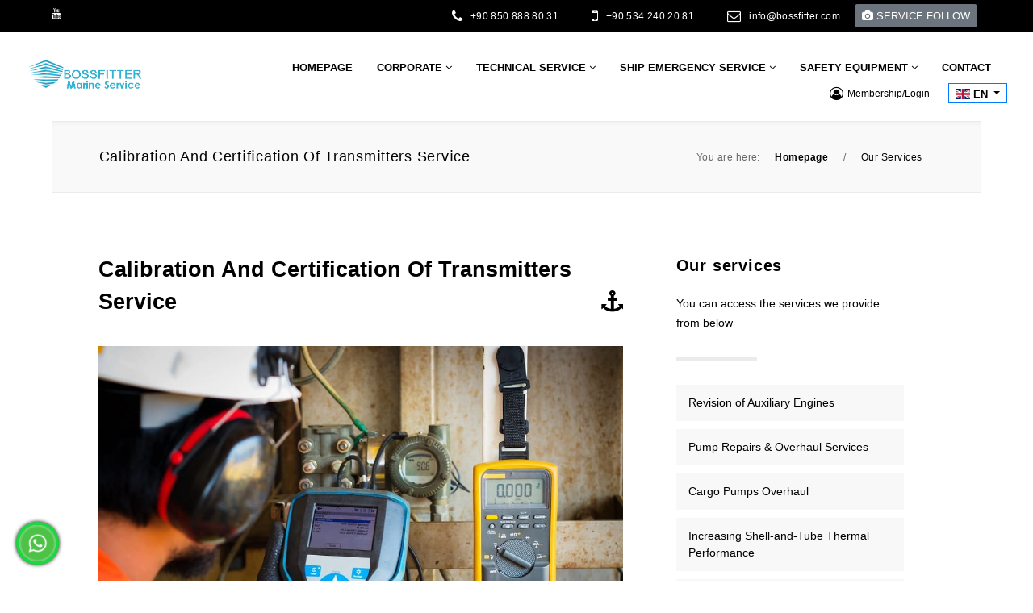

--- FILE ---
content_type: text/html; charset=utf-8
request_url: https://bossfitter.com/hizmet/98/calibration-and-certification-of-transmitters-service
body_size: 13576
content:
        
        
    <!doctype html>
<html lang="en">
<head>
    <base href="https://bossfitter.com/">
    <meta http-equiv="Content-Type" content="text/html;charset=UTF-8" />
    <meta name="viewport"
          content="width=device-width, user-scalable=no, initial-scale=1.0, maximum-scale=1.0, minimum-scale=1.0">
    <meta http-equiv="X-UA-Compatible" content="ie=edge">


    <title> Cali̇brati̇on And Certi̇fi̇cati̇on Of Transmi̇tters Servi̇ce | Boss Fitter  - Ship Repair and Maintenance</title>
<meta name="description" content=" Calibration And Certification Of Transmitters Service">
<meta name="keywords" content=" Calibration And Certification Of Transmitters Service">
<meta name="news_keywords" content=" Calibration And Certification Of Transmitters Service">
<meta name="author" content="Boss Fitter  - Ship Repair and Maintenance" />
<meta itemprop="author" content="Boss Fitter  - Ship Repair and Maintenance" />
<meta name="robots" content="index follow">
<meta name="googlebot" content="index follow">
<meta property="og:type" content="website" />

<!-- Mobile Settings
    ======================================================================== -->
<meta name="apple-mobile-web-app-capable" content="yes">
<meta name="apple-mobile-web-app-status-bar-style" content="black">
<meta name="viewport" content="width=device-width, initial-scale=1.0">

<!-- Mobile icons and fav settings
    ======================================================================== -->
<link rel="shortcut icon" href="https://bossfitter.com/images/favicon.ico">
<link rel="apple-touch-icon" sizes="57x57" href="images/icons/apple-touch-icon-57x57.png">
<link rel="apple-touch-icon" sizes="60x60" href="images/icons/apple-touch-icon-60x60.png">
<link rel="apple-touch-icon" sizes="72x72" href="images/icons/apple-touch-icon-72x72.png">
<link rel="apple-touch-icon" sizes="76x76" href="images/icons/apple-touch-icon-76x76.png">
<link rel="apple-touch-icon" sizes="114x114" href="images/icons/apple-touch-icon-114x114.png">
<link rel="apple-touch-icon" sizes="120x120" href="images/icons/apple-touch-icon-120x120.png">
<link rel="apple-touch-icon" sizes="144x144" href="images/icons/apple-touch-icon-144x144.png">
<link rel="apple-touch-icon" sizes="152x152" href="images/icons/apple-touch-icon-152x152.png">
<link rel="apple-touch-icon" sizes="180x180" href="images/icons/apple-touch-icon-180x180.png">

<!-- Mobile icons and fav settings End -->



<!-- Google Fonts
    ======================================================================== -->
<link href="https://fonts.googleapis.com/css?family=Raleway:100,100i,200,200i,300,300i,400,500,500i,600,600i,700,700i,800,800i" rel="stylesheet">
<link href="https://fonts.googleapis.com/css?family=Open+Sans:300,400,600,700,800" rel="stylesheet">

<!-- Google Fonts End -->


<!--  CSS Assets
    ======================================================================== -->
<link rel="stylesheet" href="assets/css/font-awesome/font-awesome.min.css" />
<link rel='stylesheet' href='https://cdnjs.cloudflare.com/ajax/libs/ionicons/2.0.1/css/ionicons.min.css'>
<link rel="stylesheet" href="assets/css/style.css" >
<link rel="stylesheet" href="assets/css/responsive.css" >
<link rel="stylesheet" href="assets/helper/bootstrap/css/bootstrap.min.css" >
<link rel="stylesheet" href="assets/css/magnific-popup.css">
<link rel="stylesheet" href="assets/css/fonts.css">
<link rel="stylesheet" href="assets/css/nav-menu.css">
<link rel="stylesheet" href="assets/css/flag/flag-icon.css" >
<link rel='stylesheet' href='assets/css/slider/swiper.min.css'>
<link rel='stylesheet' href='assets/css/slider/aos.css'>
<link rel="stylesheet" href="assets/css/owl/owl.carousel.min.css">
<link rel="stylesheet" href="assets/css/owl/owl.theme.default.min.css">
<link rel="stylesheet" href="assets/helper/other/animate/animate.min.css">
<link rel="stylesheet" href="assets/css/lightbox/lightbox.css" >
<link rel="stylesheet" href="assets/css/sweetalert/sweetalert2.min.css" >
<!--  CSS Assets End -->



<!--  Js Assets
    ======================================================================== -->
<script src="https://cdnjs.cloudflare.com/ajax/libs/jquery/1.12.0/jquery.min.js"></script>
<script src="assets/js/custom.js"></script>

<!--  Js Assets End
   ======================================================================== -->


<!-- RSS
   ======================================================================== -->
<link rel="alternate" type="application/rss+xml" title="RSS servisi" href="https://bossfitter.com/rss.xml" />
<!-- RSS  End !-->

<!-- ToTop Module -->
<style>
    body{background-color: #FFFFFF}
    #return-to-top{background-color: #196BEE; bottom:30px;}
    #return-to-top:hover{background-color: #196BEE}
    #return-to-top i{color: #FFFFFF}
    #return-to-top:hover i{color: #FFFFFF}
</style>
<a href="javascript:" id="return-to-top"><i class="fa fa-chevron-up"></i></a>
<!-- ToTop Module End -->



</head>
<body>

<header>
    <style>
        .header-ust-bar-main{padding: 5px 0 5px 0; background-color: #000000 ; width:  100% ; border-bottom: 1px solid #000000;}
        .header-ust-bar-right-table-ic-box i{color:#FFFFFF}
        .header-ust-bar-right-table-ic-box p{color:#FFFFFF}
        .header-ust-bar-left-table-ic a{color:#FFFFFF}
        .top-level-menu > li:hover {background:#007BFF}
        .mega-level-menu{border-top:2px solid #007BFF;}
        .mega-level-menu:after{border-bottom-color:#007BFF;}
        .second-level-menu{border-top:2px solid #007BFF;}
        .second-level-menu:after {border-bottom-color:#007BFF;}
        .third-level-menu{border-top:2px solid #007BFF;}
        .top-level-menu > li span{color:#000000}
        .top-level-menu > li:hover span{color:#FFFFFF}
        .kargo-limit-header{width:  100% ; height: auto; margin: 0 auto; padding:5px 0;  background: linear-gradient(to right, #FF5959, #9E1111); }


    </style>
    <!-- Kargo Bedava ===========================================================================
              ===========================!-->
        <!-- Kargo Bedava ===========================================================================
      ===========================!-->



        <!-- TOP OF HEADER  ============================ !-->
        <div class="header-ust-bar-main">
            <div class="header-ust-bar-in">
                <div class="header-ust-bar-left">
                    <div class="header-ust-bar-left-table">
                        <div class="header-ust-bar-left-table-ic">
                            
                                                                    <a href="https://youtube.com/@bossfitter" target="_blank"><i class="fa fa-youtube" aria-hidden="true" data-toggle="tooltip" data-placement="bottom" title="youtube"></i></a>
                                
                                                    </div>
                    </div>
                </div><div class="header-ust-bar-right">
                    <div class="header-ust-bar-right-table">
                        <div class="header-ust-bar-right-table-ic">



                                                            <div class="header-ust-bar-right-table-ic-box">
                                                                        <i class="fa fa-phone" aria-hidden="true"></i><p class="font-open-sans">
                                        <a href="tel:+908508888031" style="text-decoration: none; color:#FFFFFF">
                                            +90 850 888 80 31                                        </a>
                                    </p>
                                </div>
                                                                                        <div class="header-ust-bar-right-table-ic-box">
                                                                        <i class="fa fa-mobile" aria-hidden="true" style="font-size:18px"></i><p class="font-open-sans">
                                        <a href="tel:+905342402081" style="text-decoration: none; color:#FFFFFF">
                                            +90 534 240 20 81                                        </a>
                                    </p>
                                </div>
                                                                                                                    <div class="header-ust-bar-right-table-ic-box">
                                    <i class="fa fa-envelope-o" aria-hidden="true"></i><p class="font-open-sans">info@bossfitter.com</p>
                                </div>
                            
                            <!-- Teklif Button //TODO Burada ekleme !-->
                                                                                        <a href="siparis-takip" class="btn btn-sm btn-secondary" style="font-size: 13px ; font-family : 'Arial', Arial ;"><i class="fa fa-camera"></i> SERVICE FOLLOW</a>
                                                        <!-- Teklif Button SON !-->

                        </div>
                    </div>
                </div>
            </div>
        </div>
        <!-- TOP OF HEADER END  ============================ !-->
    

    <!-- MAIN HEADER WEB  ============================ !-->
    <style>
    .header-main{width:  100% ;}
</style>
<div class="header-main" style="background-color: #FFFFFF">
    <div class="header-main-in">
        <div class="header-main-left">
            <div class="header-main-left-table">
                <div class="header-main-left-table-ic">
                    <a href="index.html"><img src="images/logo/135296213905-351-marineservice.png" alt="Boss Fitter  - Ship Repair and Maintenance"></a>
                </div>
            </div>
        </div><div class="header-main-right">
            <div class="header-main-right-table">
                <div class="header-main-right-table-ic">
                    <div class="header-main-menu-div" style="padding-top: 4px;">

                        <!-- DropDown Menu !-->

                        <ul class="top-level-menu">

                            
                                <li><a href="index.html"><span class="font-medium" style="font-size:13px">Homepage 
                                            

                                            


                                        </span>
                                    </a>
                                    

                                                                            


                                                                    </li>






                            
                                <li><a href="javascript:(void);"><span class="font-medium" style="font-size:13px">Corporate
                                                                                            <i class="fa fa-angle-down" aria-hidden="true"></i>
                                            

                                            


                                        </span>
                                    </a>
                                    

                                        

                                            <ul class="second-level-menu" >



                                                                                                    <li><a href="/kurumsal/about-us"><p>About us

                                                                

                                                            </p></a>


                                                        
                                                    </li>
                                                                                                    <li><a href="/e-katalog"><p>E-Catalog

                                                                

                                                            </p></a>


                                                        
                                                    </li>
                                                                                                    <li><a href="/insan-kaynaklari"><p>Human Resources

                                                                

                                                            </p></a>


                                                        
                                                    </li>
                                                                                                    <li><a href="/uzmanliklarimiz"><p>Our Specialties

                                                                

                                                            </p></a>


                                                        
                                                    </li>
                                                                                                    <li><a href="/hesap-numaralarimiz"><p>Bank Accounts

                                                                

                                                            </p></a>


                                                        
                                                    </li>
                                                                                                    <li><a href="/sss"><p>Frequently Asked Questions

                                                                

                                                            </p></a>


                                                        
                                                    </li>
                                                

                                            </ul>
                                                                            


                                                                    </li>






                            
                                <li><a href="javascript:(void);"><span class="font-medium" style="font-size:13px"> Technical Service
                                                                                            <i class="fa fa-angle-down" aria-hidden="true"></i>
                                            

                                            


                                        </span>
                                    </a>
                                    

                                        

                                            <ul class="second-level-menu" >



                                                                                                    <li><a href="javascript:(void);"><p>Mechanical Services

                                                                
                                                                    <i class="fa fa-angle-right" aria-hidden="true"></i>

                                                                

                                                            </p></a>


                                                                                                                    <ul class="third-level-menu">

                                                                                                                                    <li><a href="/hizmet/63/revision-of-cargo-pumps"><p>Cargo Pumps Overhaul</p></a></li>
                                                                                                                                    <li><a href="/hizmet/62/the-revision-and-repair-of-pumps"><p>Pump Repairs & Overhaul Services</p></a></li>
                                                                                                                                    <li><a href="/hizmet/63/revision-of-cargo-pumps"><p>Cargo Pumps Overhaul</p></a></li>
                                                                                                                                    <li><a href="/hizmet/64/revision-of-shell-and-tube-heat-exchangers"><p>Increasing Shell-and-Tube Thermal Performance</p></a></li>
                                                                                                                                    <li><a href="/hizmet/65/separator-revision"><p>Separators Repair Service&Overahaul</p></a></li>
                                                                                                                                    <li><a href="/hizmet/66/fuel-diesel-engine-troubleshooting"><p>Diesel Engine problems and solutions</p></a></li>
                                                                                                                                    <li><a href="/hizmet/67/dimensioning"><p> Equipment Precision Dimensioning</p></a></li>
                                                                

                                                            </ul>
                                                        
                                                    </li>
                                                                                                    <li><a href="/hizmet/68/main-engine-fault-diagnosis"><p> Engine Overhauling

                                                                
                                                                    <i class="fa fa-angle-right" aria-hidden="true"></i>

                                                                

                                                            </p></a>


                                                                                                                    <ul class="third-level-menu">

                                                                                                                                    <li><a href="/hizmet/68/main-engine-fault-diagnosis"><p> Engi̇ne Overhauli̇ng</p></a></li>
                                                                                                                                    <li><a href="/hizmet/69/piston-overhaul"><p> Engine Piston Overhaul</p></a></li>
                                                                                                                                    <li><a href="/hizmet/70/main-engine-crankshaft-replacement"><p> Engine Crankshaft Replacement </p></a></li>
                                                                                                                                    <li><a href="/hizmet/71/cylinder-head-revision"><p>Cylinder Head Overhaul</p></a></li>
                                                                                                                                    <li><a href="/hizmet/72/liner-overhaul"><p> Engine Liner Overhaul</p></a></li>
                                                                                                                                    <li><a href="/hizmet/73/fuel-pump-overhaul"><p>Fuel Pump Overhaul</p></a></li>
                                                                                                                                    <li><a href="/hizmet/75/turbine-overhaul"><p>Turbine Overhaul</p></a></li>
                                                                                                                                    <li><a href="/hizmet/76/krank-grinding"><p>On-Site Crankshaft Repair</p></a></li>
                                                                

                                                            </ul>
                                                        
                                                    </li>
                                                                                                    <li><a href="javascript:(void);"><p>Turbocharging Services

                                                                
                                                                    <i class="fa fa-angle-right" aria-hidden="true"></i>

                                                                

                                                            </p></a>


                                                                                                                    <ul class="third-level-menu">

                                                                                                                                    <li><a href="/hizmet/77/turbo-charging-maintenance-and-troubleshooting"><p>Turbocharger Maintenance & Troubleshooting</p></a></li>
                                                                                                                                    <li><a href="/hizmet/78/turbocharger-rotor-dynamic-balancing"><p>Turbocharger Rotor Dynamic Balancing</p></a></li>
                                                                                                                                    <li><a href="/hizmet/79/turbocharger-rotor-re-coating-and-shaft-rebuilding"><p>Turbocharger Rotor Re-Coating and Shaft Rebuilding</p></a></li>
                                                                                                                                    <li><a href="/hizmet/80/turbocharger-turbine-blade-repair-and-replacement"><p>Turbocharger Turbine Blade Repair and Replacement</p></a></li>
                                                                

                                                            </ul>
                                                        
                                                    </li>
                                                                                                    <li><a href="/hizmet/81/electrical-and-automation-maintenance-and-repair"><p>Electrical and Automation Maintenance and Repair

                                                                

                                                            </p></a>


                                                        
                                                    </li>
                                                                                                    <li><a href="javascript:(void);"><p> Air Conditioning System

                                                                
                                                                    <i class="fa fa-angle-right" aria-hidden="true"></i>

                                                                

                                                            </p></a>


                                                                                                                    <ul class="third-level-menu">

                                                                                                                                    <li><a href="/hizmet/82/ship-cooling-and-air-conditioning-services"><p> Cooling and Air Conditioning Services</p></a></li>
                                                                                                                                    <li><a href="/hizmet/83/refrigerant-and-air-conditioning-systems"><p>Refrigerant And Air Conditioning Systems</p></a></li>
                                                                                                                                    <li><a href="/hizmet/84/revision-of-air-conditioning-compressors"><p>Air Conditioning Compressor Service</p></a></li>
                                                                

                                                            </ul>
                                                        
                                                    </li>
                                                                                                    <li><a href="javascript:(void);"><p>Boiler Services

                                                                
                                                                    <i class="fa fa-angle-right" aria-hidden="true"></i>

                                                                

                                                            </p></a>


                                                                                                                    <ul class="third-level-menu">

                                                                                                                                    <li><a href="/hizmet/85/ship-boiler-services"><p> Boiler Services</p></a></li>
                                                                                                                                    <li><a href="/hizmet/86/supply-and-replacement-of-boiler-tubes"><p>Supply and Replacement of Boiler Tubes</p></a></li>
                                                                                                                                    <li><a href="/hizmet/87/boiler-chemical-cleaning"><p>Boiler Chemical Cleaning</p></a></li>
                                                                                                                                    <li><a href="/hizmet/88/boiler-control-system-services"><p>Boiler Control System Services</p></a></li>
                                                                

                                                            </ul>
                                                        
                                                    </li>
                                                                                                    <li><a href="javascript:(void);"><p>Workshop Services

                                                                
                                                                    <i class="fa fa-angle-right" aria-hidden="true"></i>

                                                                

                                                            </p></a>


                                                                                                                    <ul class="third-level-menu">

                                                                                                                                    <li><a href="/hizmet/89/ship-workshop-services"><p> Workshop Services</p></a></li>
                                                                                                                                    <li><a href="/hizmet/91/electrical-repair"><p>Electrical Repair</p></a></li>
                                                                                                                                    <li><a href="/hizmet/92/electronic-repair"><p>Electronic Repair</p></a></li>
                                                                                                                                    <li><a href="/hizmet/93/manufacturing-and-welding"><p>Manufacturing And Welding</p></a></li>
                                                                                                                                    <li><a href="/hizmet/94/motor-winding-services"><p>Motor Winding Services</p></a></li>
                                                                                                                                    <li><a href="/hizmet/90/ship-mechanical-services"><p> Mechanical Services</p></a></li>
                                                                

                                                            </ul>
                                                        
                                                    </li>
                                                                                                    <li><a href="/hizmet/95/ship-equipment-commissioning"><p>Equipment Commissioning

                                                                

                                                            </p></a>


                                                        
                                                    </li>
                                                                                                    <li><a href="javascript:(void);"><p> Calibration Services

                                                                
                                                                    <i class="fa fa-angle-right" aria-hidden="true"></i>

                                                                

                                                            </p></a>


                                                                                                                    <ul class="third-level-menu">

                                                                                                                                    <li><a href="/hizmet/96/calibration-services"><p>Calibration Services</p></a></li>
                                                                                                                                    <li><a href="/hizmet/97/service-calibration-and-certification-of-15-ppm-bilge-alarms"><p> Calibration And Certification of 15 Ppm Bilge Alarms Service</p></a></li>
                                                                                                                                    <li><a href="/hizmet/98/service-calibration-and-certification-of-transmitters"><p> Calibration And Certification Of Transmitters Service</p></a></li>
                                                                                                                                    <li><a href="/hizmet/99/service-calibration-and-certification-of-stationary-gas-monitoring-systems-for-wbt-and-vecs"><p> Calibration And Certification of Stationary Gas Monitoring Systems For Wbt And Vecs Service</p></a></li>
                                                                                                                                    <li><a href="/hizmet/100/service-calibration-and-certification-of-all-models-of-gg-stationary-o2-analyzer"><p> Calibration And Certification of All Models of Gg Stationary O2 Analyzer Service</p></a></li>
                                                                                                                                    <li><a href="/hizmet/101/all-odme-oil-discharge-monitoring-and-control-system"><p>All ODME (Oil Discharge Monitoring and Control System</p></a></li>
                                                                                                                                    <li><a href="/hizmet/102/service-testing-and-certification-of-fire-alarm-systems-on-board"><p>Service Testing and Certification of Fire Alarm Systems on Board</p></a></li>
                                                                                                                                    <li><a href="/hizmet/103/calibration-and-certification-of-the-uti-band"><p>Calibration and Certification of the Uti Band</p></a></li>
                                                                                                                                    <li><a href="/hizmet/104/calibration-and-certification-of-portable-and-personal-gas-detectors"><p>Calibration and Certification of Portable and Personal Gas Detectors</p></a></li>
                                                                                                                                    <li><a href="/hizmet/105/calibration-and-certification-of-alcohol-detectors"><p>Calibration and Certification of Alcohol Detectors</p></a></li>
                                                                

                                                            </ul>
                                                        
                                                    </li>
                                                

                                            </ul>
                                                                            


                                                                    </li>






                            
                                <li><a href="javascript:(void);"><span class="font-medium" style="font-size:13px">Ship Emergency Service
                                                                                            <i class="fa fa-angle-down" aria-hidden="true"></i>
                                            

                                            


                                        </span>
                                    </a>
                                    

                                        

                                            <ul class="second-level-menu" >



                                                                                                    <li><a href="/hizmet/106/leydap-ship-transfer-services"><p>Laid Up Repair & Transfer Services

                                                                

                                                            </p></a>


                                                        
                                                    </li>
                                                                                                    <li><a href="/hizmet/107/ship-engine-room-repair-services-after-a-fire"><p>Repair Services After Engine Room Fire

                                                                

                                                            </p></a>


                                                        
                                                    </li>
                                                                                                    <li><a href="/hizmet/108/emergency-underwater-repair-services"><p>Emergency Underwater Repair Services

                                                                

                                                            </p></a>


                                                        
                                                    </li>
                                                

                                            </ul>
                                                                            


                                                                    </li>






                            
                                <li><a href="javascript:(void);"><span class="font-medium" style="font-size:13px"> Safety Equipment
                                                                                            <i class="fa fa-angle-down" aria-hidden="true"></i>
                                            

                                            


                                        </span>
                                    </a>
                                    

                                        

                                            <ul class="second-level-menu" >



                                                                                                    <li><a href="/hizmet/109/ship-security-equipment-services"><p> Security Equipment Services

                                                                

                                                            </p></a>


                                                        
                                                    </li>
                                                                                                    <li><a href="/hizmet/110/life-jacket-diving-suit-chemical-suit-certification"><p>Life Jacket, Diving Suit, Chemical Suit, Certification

                                                                

                                                            </p></a>


                                                        
                                                    </li>
                                                                                                    <li><a href="/hizmet/111/ship-fixed-fire-suppression-systems"><p> Fixed Fire Suppression Systems

                                                                

                                                            </p></a>


                                                        
                                                    </li>
                                                

                                            </ul>
                                                                            


                                                                    </li>






                            
                                <li><a href="/iletisim"><span class="font-medium" style="font-size:13px">Contact
                                            

                                            


                                        </span>
                                    </a>
                                    

                                                                            


                                                                    </li>






                            

                        </ul>



                        <!-- DropDown Menu !-->

                    </div><div class="header-main-menu-div">

                        <!-- Üyelik !-->
                        <div class="header-main-menu-other-div">


                            <div class="dropdown" style="margin-top: 2px;">
                                <a class="dropdown-box-type-cart" href="#" role="button" id="dropdownMenuLink" data-toggle="dropdown"  data-display="static" aria-haspopup="true" aria-expanded="false" style="text-decoration: none; display: flex">
                                    <i class="fa fa-user-circle-o" style="font-size:17px; margin-right: 5px;  color:#000000;"></i>
                                    <span style="font-size:12px; color:#000000">
                                                                                    Membership/Login                                                                            </span>
                                </a>
                                <div class="dropdown-menu dropdown-box-type-cart-show dropdown-menu-lg-right" >
                                    <div class="dropdown-arrow-before-cart"></div>

                                    <!-- UYELIK YAZILARI !-->

                                                                    <div class="shopping-cart-top-main">
                                        <div class="shopping-cart-top-main-ic" style="text-align: left">

                                    <div style="width: 100%; height: auto; font-family: 'Arial', Arial; color:#666; font-size:13px; padding: 0 4px 15px 0; box-sizing: border-box; text-align: center;">
                                        <i style="font-size:24px; margin-bottom: 10px;" class="fa fa-user-circle-o"></i><br>
                                        <span style="font-size:16px; font-weight: 700; color:#000; line-height: 40px">No Member Login!</span>
                                        <br>
                                        Become a Member to Create a Support Request and Learn the Status of Your Service.                                    </div>

                                    <a href="uye-girisi" class="btn btn-sm btn-light" style="font-family: 'Arial', Arial; font-size:13px; color:#333; width: 100%">
                                        <i class="ion-unlocked" style="margin-right: 6px"></i> Member Login</a>
                                    <br>

                                    <a href="uyelik" class="btn btn-sm btn-success" style="margin-top: 5px;font-family: 'Arial', Arial; font-size:13px;width: 100%; padding: 8px 0">
                                        <i class="fa fa-plus-circle" style="margin-right: 6px; color:#FFF"></i> New User</a>

                                                                        </div>
                                    </div>
                                    <!-- UYELIK YAZILARI SON !-->

                                </div>
                            </div>

                    </div><!-- Üyelik Bitiş !--><div class="header-main-menu-other-div" style="margin-top:0;">
                            <!-- Language Select !-->
                            <div class="dropdown">
                                <a class="dropdown-toggle dropdown-text-type-2" href="#" role="button" id="dropdownMenuLink" data-toggle="dropdown" aria-haspopup="true" aria-expanded="false" style="text-transform: uppercase; border:1px solid #007BFF; background-color: #FFF">

                                                                        <div class="flag-icon-gb" style="width:18px; height:13px; display: inline-block; vertical-align: middle"></div>


                                    <div style="display: inline-block; vertical-align: middle; margin-top: 0px;">en</div>
                                </a>
                                <div class="dropdown-menu dropdown-box-type-1" aria-labelledby="dropdownMenuButton" >
                                    <div class="dropdown-arrow-before"></div>
                                                                            <a class="dropdown-item dropdown-text-type" href="?language=en">
                                            <div class="flag-icon-gb" style="width:18px; height:13px; display: inline-block; vertical-align: middle"></div>
                                            English                                        </a>

                                                                            <a class="dropdown-item dropdown-text-type" href="?language=tr">
                                            <div class="flag-icon-tr" style="width:18px; height:13px; display: inline-block; vertical-align: middle"></div>
                                            Türkçe                                        </a>

                                                                    </div>
                            </div>
                            <!-- Language Select !-->
                            </div>                    </div>
                </div>
            </div>
        </div>
    </div>
</div>
<!-- MAIN HEADER WEB END ============================ !-->
    <!-- MAIN HEADER WEB  ============================ !-->

    <!-- MOBILE HEADER =============================================================================================================================================== !-->
    <style>
        .header-mobile-main{background-color: #FFFFFF}
        #nav-icon1 span, #nav-icon3 span, #nav-icon4 span {background: #000000;}
        .ladder a:link, .ladder a:visited {
            color: #000000;
        }
        .ladder a:hover {
            background: #007BFF;
            color: #FFFFFF;
            text-decoration: none;
        }
    </style>
    <div class="header-mobile-main">

        <div class="header-mobile-logo">

            <a href="index.html">
            <img src="images/logo/1499355937412-966-7541325617049-316-LOGOBOSS5555.png" alt="Boss Fitter  - Ship Repair and Maintenance">
            </a>

        </div><div class="header-mobile-right">

            <div class="header-mobile-right-cart">

               <div class="headernew_stil_icons">


                                                                                    <a href="uye-girisi" style="color:#000000 ">
                                    <div class="headernew_stil_box">
                                        <i class="fa fa-user-circle-o" style="font-size:18px; margin-right: 10px;"></i>
                                    </div>
                                </a>
                                                    

                   

               </div>

            </div><div class="header-mobile-right-bars">

                <button class="mobile-menu-bar-button"><div  id="nav-icon1"><span></span><span></span><span></span></div></button>

            </div>

        </div>





        <div class="opening-mobile-menu-div">

                            <div class="mobile-menu-social-div">

                    <div class="mobile-menu-social-div-left">

                        
                            
                                <a href="https://youtube.com/@bossfitter" target="_blank"><i class="fa fa-youtube" aria-hidden="true" data-toggle="tooltip" data-placement="bottom" title="youtube"></i></a>

                            
                        
                    </div><div class="mobile-menu-social-div-right">

                        
                            <!-- Language Select !-->
                            <div class="dropdown">

                                <a class="dropdown-toggle dropdown-text-type-mobile-lang" href="#" role="button" id="dropdownMenuLink" data-toggle="dropdown"  data-display="static" aria-haspopup="true" aria-expanded="false" style="text-transform: uppercase">

                                                                        <div class="flag-icon-gb" style="width:18px; height:13px; display: inline-block; vertical-align: middle"></div>


                                    <div style="display: inline-block; vertical-align: middle; margin-top: 0px;">en</div>
                                </a>
                                <div class="dropdown-menu dropdown-box-type-lang-show-2 dropdown-menu-lg-right" >

                                    <div class="dropdown-arrow-before-lang-2"></div>
                                                                            <a class="dropdown-item dropdown-text-type" href="?language=en">
                                            <div class="flag-icon-gb" style="width:18px; height:13px; display: inline-block; vertical-align: middle"></div>
                                            English                                        </a>

                                                                            <a class="dropdown-item dropdown-text-type" href="?language=tr">
                                            <div class="flag-icon-tr" style="width:18px; height:13px; display: inline-block; vertical-align: middle"></div>
                                            Türkçe                                        </a>

                                                                    </div>
                            </div>
                            <!-- Language Select !-->

                        
                    </div>

                </div>
            
            

            <!-- YENİ EKLENEN TOP HEADER BUTTONLARI //TODO !-->
                            <style>
                    .offer-tracing-mobile-main-div{
                        width: 100%;
                        padding: 14px 0 14px 10px;
                        display: flex;
                        border-bottom: 1px solid #ebebeb;
                        justify-content: flex-start;
                        background-color: #FFFFFF;
                        align-items: center;
                    }
                    .offer-tracing-mobile-main-div a{
                        margin-right: 5px;
                    }
                </style>
                <div class="offer-tracing-mobile-main-div">
                                                                <a href="siparis-takip" class="btn btn-sm btn-secondary" style="font-size: 13px ; font-family : 'Arial', Arial ;"><i class="fa fa-camerak"></i> SERVICE FOLLOW</a>
                                    </div>
                        <!-- YENİ EKLENEN TOP HEADER BUTTONLARI //TODO SON !-->


            <!-- ACCORDION MENU ITEMLERİ ========================== !-->
            
            <section id='eg1' class="ladder tree" style="text-align: left; background-color: #FFFFFF ">


                <ul>

                                            <li>

                            <a href="index.html">Homepage 

                                

                            </a>


                            
                        </li>
                                            <li>

                            <a href="">Corporate

                                                                <i class="fa fa-angle-down"></i>
                                

                            </a>


                                                        <ul>

                                                                        <li>

                                            <a href="/kurumsal/about-us"><i class="fa fa-caret-right" style="float: left; margin-right: 10px; margin-left:15px;font-size:15px;"></i> About us

                                                
                                            </a>






                                            
                                        </li>
                                                                            <li>

                                            <a href="/e-katalog"><i class="fa fa-caret-right" style="float: left; margin-right: 10px; margin-left:15px;font-size:15px;"></i> E-Catalog

                                                
                                            </a>






                                            
                                        </li>
                                                                            <li>

                                            <a href="/insan-kaynaklari"><i class="fa fa-caret-right" style="float: left; margin-right: 10px; margin-left:15px;font-size:15px;"></i> Human Resources

                                                
                                            </a>






                                            
                                        </li>
                                                                            <li>

                                            <a href="/uzmanliklarimiz"><i class="fa fa-caret-right" style="float: left; margin-right: 10px; margin-left:15px;font-size:15px;"></i> Our Specialties

                                                
                                            </a>






                                            
                                        </li>
                                                                            <li>

                                            <a href="/hesap-numaralarimiz"><i class="fa fa-caret-right" style="float: left; margin-right: 10px; margin-left:15px;font-size:15px;"></i> Bank Accounts

                                                
                                            </a>






                                            
                                        </li>
                                                                            <li>

                                            <a href="/sss"><i class="fa fa-caret-right" style="float: left; margin-right: 10px; margin-left:15px;font-size:15px;"></i> Frequently Asked Questions

                                                
                                            </a>






                                            
                                        </li>
                                    
                             </ul>
                             
                        </li>
                                            <li>

                            <a href=""> Technical Service

                                                                <i class="fa fa-angle-down"></i>
                                

                            </a>


                                                        <ul>

                                                                        <li>

                                            <a href=""><i class="fa fa-caret-right" style="float: left; margin-right: 10px; margin-left:15px;font-size:15px;"></i> Mechanical Services

                                                                                                <i class="fa fa-angle-down"></i>
                                                
                                            </a>






                                                                                            <ul>


                                                    
                                                        <li><a href="/hizmet/63/revision-of-cargo-pumps"><i class="fa fa-angle-right" style="float: left; margin-right: 10px; margin-left: 30px; font-size:15px"></i> Cargo Pumps Overhaul</a></li>

                                                    
                                                        <li><a href="/hizmet/62/the-revision-and-repair-of-pumps"><i class="fa fa-angle-right" style="float: left; margin-right: 10px; margin-left: 30px; font-size:15px"></i> Pump Repairs & Overhaul Services</a></li>

                                                    
                                                        <li><a href="/hizmet/63/revision-of-cargo-pumps"><i class="fa fa-angle-right" style="float: left; margin-right: 10px; margin-left: 30px; font-size:15px"></i> Cargo Pumps Overhaul</a></li>

                                                    
                                                        <li><a href="/hizmet/64/revision-of-shell-and-tube-heat-exchangers"><i class="fa fa-angle-right" style="float: left; margin-right: 10px; margin-left: 30px; font-size:15px"></i> Increasing Shell-and-Tube Thermal Performance</a></li>

                                                    
                                                        <li><a href="/hizmet/65/separator-revision"><i class="fa fa-angle-right" style="float: left; margin-right: 10px; margin-left: 30px; font-size:15px"></i> Separators Repair Service&Overahaul</a></li>

                                                    
                                                        <li><a href="/hizmet/66/fuel-diesel-engine-troubleshooting"><i class="fa fa-angle-right" style="float: left; margin-right: 10px; margin-left: 30px; font-size:15px"></i> Diesel Engine problems and solutions</a></li>

                                                    
                                                        <li><a href="/hizmet/67/dimensioning"><i class="fa fa-angle-right" style="float: left; margin-right: 10px; margin-left: 30px; font-size:15px"></i>  Equipment Precision Dimensioning</a></li>

                                                    


                                                </ul>
                                            
                                        </li>
                                                                            <li>

                                            <a href="/hizmet/68/main-engine-fault-diagnosis"><i class="fa fa-caret-right" style="float: left; margin-right: 10px; margin-left:15px;font-size:15px;"></i>  Engine Overhauling

                                                                                                <i class="fa fa-angle-down"></i>
                                                
                                            </a>






                                                                                            <ul>


                                                    
                                                        <li><a href="/hizmet/68/main-engine-fault-diagnosis"><i class="fa fa-angle-right" style="float: left; margin-right: 10px; margin-left: 30px; font-size:15px"></i>  Engi̇ne Overhauli̇ng</a></li>

                                                    
                                                        <li><a href="/hizmet/69/piston-overhaul"><i class="fa fa-angle-right" style="float: left; margin-right: 10px; margin-left: 30px; font-size:15px"></i>  Engine Piston Overhaul</a></li>

                                                    
                                                        <li><a href="/hizmet/70/main-engine-crankshaft-replacement"><i class="fa fa-angle-right" style="float: left; margin-right: 10px; margin-left: 30px; font-size:15px"></i>  Engine Crankshaft Replacement </a></li>

                                                    
                                                        <li><a href="/hizmet/71/cylinder-head-revision"><i class="fa fa-angle-right" style="float: left; margin-right: 10px; margin-left: 30px; font-size:15px"></i> Cylinder Head Overhaul</a></li>

                                                    
                                                        <li><a href="/hizmet/72/liner-overhaul"><i class="fa fa-angle-right" style="float: left; margin-right: 10px; margin-left: 30px; font-size:15px"></i>  Engine Liner Overhaul</a></li>

                                                    
                                                        <li><a href="/hizmet/73/fuel-pump-overhaul"><i class="fa fa-angle-right" style="float: left; margin-right: 10px; margin-left: 30px; font-size:15px"></i> Fuel Pump Overhaul</a></li>

                                                    
                                                        <li><a href="/hizmet/75/turbine-overhaul"><i class="fa fa-angle-right" style="float: left; margin-right: 10px; margin-left: 30px; font-size:15px"></i> Turbine Overhaul</a></li>

                                                    
                                                        <li><a href="/hizmet/76/krank-grinding"><i class="fa fa-angle-right" style="float: left; margin-right: 10px; margin-left: 30px; font-size:15px"></i> On-Site Crankshaft Repair</a></li>

                                                    


                                                </ul>
                                            
                                        </li>
                                                                            <li>

                                            <a href=""><i class="fa fa-caret-right" style="float: left; margin-right: 10px; margin-left:15px;font-size:15px;"></i> Turbocharging Services

                                                                                                <i class="fa fa-angle-down"></i>
                                                
                                            </a>






                                                                                            <ul>


                                                    
                                                        <li><a href="/hizmet/77/turbo-charging-maintenance-and-troubleshooting"><i class="fa fa-angle-right" style="float: left; margin-right: 10px; margin-left: 30px; font-size:15px"></i> Turbocharger Maintenance & Troubleshooting</a></li>

                                                    
                                                        <li><a href="/hizmet/78/turbocharger-rotor-dynamic-balancing"><i class="fa fa-angle-right" style="float: left; margin-right: 10px; margin-left: 30px; font-size:15px"></i> Turbocharger Rotor Dynamic Balancing</a></li>

                                                    
                                                        <li><a href="/hizmet/79/turbocharger-rotor-re-coating-and-shaft-rebuilding"><i class="fa fa-angle-right" style="float: left; margin-right: 10px; margin-left: 30px; font-size:15px"></i> Turbocharger Rotor Re-Coating and Shaft Rebuilding</a></li>

                                                    
                                                        <li><a href="/hizmet/80/turbocharger-turbine-blade-repair-and-replacement"><i class="fa fa-angle-right" style="float: left; margin-right: 10px; margin-left: 30px; font-size:15px"></i> Turbocharger Turbine Blade Repair and Replacement</a></li>

                                                    


                                                </ul>
                                            
                                        </li>
                                                                            <li>

                                            <a href="/hizmet/81/electrical-and-automation-maintenance-and-repair"><i class="fa fa-caret-right" style="float: left; margin-right: 10px; margin-left:15px;font-size:15px;"></i> Electrical and Automation Maintenance and Repair

                                                
                                            </a>






                                            
                                        </li>
                                                                            <li>

                                            <a href=""><i class="fa fa-caret-right" style="float: left; margin-right: 10px; margin-left:15px;font-size:15px;"></i>  Air Conditioning System

                                                                                                <i class="fa fa-angle-down"></i>
                                                
                                            </a>






                                                                                            <ul>


                                                    
                                                        <li><a href="/hizmet/82/ship-cooling-and-air-conditioning-services"><i class="fa fa-angle-right" style="float: left; margin-right: 10px; margin-left: 30px; font-size:15px"></i>  Cooling and Air Conditioning Services</a></li>

                                                    
                                                        <li><a href="/hizmet/83/refrigerant-and-air-conditioning-systems"><i class="fa fa-angle-right" style="float: left; margin-right: 10px; margin-left: 30px; font-size:15px"></i> Refrigerant And Air Conditioning Systems</a></li>

                                                    
                                                        <li><a href="/hizmet/84/revision-of-air-conditioning-compressors"><i class="fa fa-angle-right" style="float: left; margin-right: 10px; margin-left: 30px; font-size:15px"></i> Air Conditioning Compressor Service</a></li>

                                                    


                                                </ul>
                                            
                                        </li>
                                                                            <li>

                                            <a href=""><i class="fa fa-caret-right" style="float: left; margin-right: 10px; margin-left:15px;font-size:15px;"></i> Boiler Services

                                                                                                <i class="fa fa-angle-down"></i>
                                                
                                            </a>






                                                                                            <ul>


                                                    
                                                        <li><a href="/hizmet/85/ship-boiler-services"><i class="fa fa-angle-right" style="float: left; margin-right: 10px; margin-left: 30px; font-size:15px"></i>  Boiler Services</a></li>

                                                    
                                                        <li><a href="/hizmet/86/supply-and-replacement-of-boiler-tubes"><i class="fa fa-angle-right" style="float: left; margin-right: 10px; margin-left: 30px; font-size:15px"></i> Supply and Replacement of Boiler Tubes</a></li>

                                                    
                                                        <li><a href="/hizmet/87/boiler-chemical-cleaning"><i class="fa fa-angle-right" style="float: left; margin-right: 10px; margin-left: 30px; font-size:15px"></i> Boiler Chemical Cleaning</a></li>

                                                    
                                                        <li><a href="/hizmet/88/boiler-control-system-services"><i class="fa fa-angle-right" style="float: left; margin-right: 10px; margin-left: 30px; font-size:15px"></i> Boiler Control System Services</a></li>

                                                    


                                                </ul>
                                            
                                        </li>
                                                                            <li>

                                            <a href=""><i class="fa fa-caret-right" style="float: left; margin-right: 10px; margin-left:15px;font-size:15px;"></i> Workshop Services

                                                                                                <i class="fa fa-angle-down"></i>
                                                
                                            </a>






                                                                                            <ul>


                                                    
                                                        <li><a href="/hizmet/89/ship-workshop-services"><i class="fa fa-angle-right" style="float: left; margin-right: 10px; margin-left: 30px; font-size:15px"></i>  Workshop Services</a></li>

                                                    
                                                        <li><a href="/hizmet/91/electrical-repair"><i class="fa fa-angle-right" style="float: left; margin-right: 10px; margin-left: 30px; font-size:15px"></i> Electrical Repair</a></li>

                                                    
                                                        <li><a href="/hizmet/92/electronic-repair"><i class="fa fa-angle-right" style="float: left; margin-right: 10px; margin-left: 30px; font-size:15px"></i> Electronic Repair</a></li>

                                                    
                                                        <li><a href="/hizmet/93/manufacturing-and-welding"><i class="fa fa-angle-right" style="float: left; margin-right: 10px; margin-left: 30px; font-size:15px"></i> Manufacturing And Welding</a></li>

                                                    
                                                        <li><a href="/hizmet/94/motor-winding-services"><i class="fa fa-angle-right" style="float: left; margin-right: 10px; margin-left: 30px; font-size:15px"></i> Motor Winding Services</a></li>

                                                    
                                                        <li><a href="/hizmet/90/ship-mechanical-services"><i class="fa fa-angle-right" style="float: left; margin-right: 10px; margin-left: 30px; font-size:15px"></i>  Mechanical Services</a></li>

                                                    


                                                </ul>
                                            
                                        </li>
                                                                            <li>

                                            <a href="/hizmet/95/ship-equipment-commissioning"><i class="fa fa-caret-right" style="float: left; margin-right: 10px; margin-left:15px;font-size:15px;"></i> Equipment Commissioning

                                                
                                            </a>






                                            
                                        </li>
                                                                            <li>

                                            <a href=""><i class="fa fa-caret-right" style="float: left; margin-right: 10px; margin-left:15px;font-size:15px;"></i>  Calibration Services

                                                                                                <i class="fa fa-angle-down"></i>
                                                
                                            </a>






                                                                                            <ul>


                                                    
                                                        <li><a href="/hizmet/96/calibration-services"><i class="fa fa-angle-right" style="float: left; margin-right: 10px; margin-left: 30px; font-size:15px"></i> Calibration Services</a></li>

                                                    
                                                        <li><a href="/hizmet/97/service-calibration-and-certification-of-15-ppm-bilge-alarms"><i class="fa fa-angle-right" style="float: left; margin-right: 10px; margin-left: 30px; font-size:15px"></i>  Calibration And Certification of 15 Ppm Bilge Alarms Service</a></li>

                                                    
                                                        <li><a href="/hizmet/98/service-calibration-and-certification-of-transmitters"><i class="fa fa-angle-right" style="float: left; margin-right: 10px; margin-left: 30px; font-size:15px"></i>  Calibration And Certification Of Transmitters Service</a></li>

                                                    
                                                        <li><a href="/hizmet/99/service-calibration-and-certification-of-stationary-gas-monitoring-systems-for-wbt-and-vecs"><i class="fa fa-angle-right" style="float: left; margin-right: 10px; margin-left: 30px; font-size:15px"></i>  Calibration And Certification of Stationary Gas Monitoring Systems For Wbt And Vecs Service</a></li>

                                                    
                                                        <li><a href="/hizmet/100/service-calibration-and-certification-of-all-models-of-gg-stationary-o2-analyzer"><i class="fa fa-angle-right" style="float: left; margin-right: 10px; margin-left: 30px; font-size:15px"></i>  Calibration And Certification of All Models of Gg Stationary O2 Analyzer Service</a></li>

                                                    
                                                        <li><a href="/hizmet/101/all-odme-oil-discharge-monitoring-and-control-system"><i class="fa fa-angle-right" style="float: left; margin-right: 10px; margin-left: 30px; font-size:15px"></i> All ODME (Oil Discharge Monitoring and Control System</a></li>

                                                    
                                                        <li><a href="/hizmet/102/service-testing-and-certification-of-fire-alarm-systems-on-board"><i class="fa fa-angle-right" style="float: left; margin-right: 10px; margin-left: 30px; font-size:15px"></i> Service Testing and Certification of Fire Alarm Systems on Board</a></li>

                                                    
                                                        <li><a href="/hizmet/103/calibration-and-certification-of-the-uti-band"><i class="fa fa-angle-right" style="float: left; margin-right: 10px; margin-left: 30px; font-size:15px"></i> Calibration and Certification of the Uti Band</a></li>

                                                    
                                                        <li><a href="/hizmet/104/calibration-and-certification-of-portable-and-personal-gas-detectors"><i class="fa fa-angle-right" style="float: left; margin-right: 10px; margin-left: 30px; font-size:15px"></i> Calibration and Certification of Portable and Personal Gas Detectors</a></li>

                                                    
                                                        <li><a href="/hizmet/105/calibration-and-certification-of-alcohol-detectors"><i class="fa fa-angle-right" style="float: left; margin-right: 10px; margin-left: 30px; font-size:15px"></i> Calibration and Certification of Alcohol Detectors</a></li>

                                                    


                                                </ul>
                                            
                                        </li>
                                    
                             </ul>
                             
                        </li>
                                            <li>

                            <a href="">Ship Emergency Service

                                                                <i class="fa fa-angle-down"></i>
                                

                            </a>


                                                        <ul>

                                                                        <li>

                                            <a href="/hizmet/106/leydap-ship-transfer-services"><i class="fa fa-caret-right" style="float: left; margin-right: 10px; margin-left:15px;font-size:15px;"></i> Laid Up Repair & Transfer Services

                                                
                                            </a>






                                            
                                        </li>
                                                                            <li>

                                            <a href="/hizmet/107/ship-engine-room-repair-services-after-a-fire"><i class="fa fa-caret-right" style="float: left; margin-right: 10px; margin-left:15px;font-size:15px;"></i> Repair Services After Engine Room Fire

                                                
                                            </a>






                                            
                                        </li>
                                                                            <li>

                                            <a href="/hizmet/108/emergency-underwater-repair-services"><i class="fa fa-caret-right" style="float: left; margin-right: 10px; margin-left:15px;font-size:15px;"></i> Emergency Underwater Repair Services

                                                
                                            </a>






                                            
                                        </li>
                                    
                             </ul>
                             
                        </li>
                                            <li>

                            <a href=""> Safety Equipment

                                                                <i class="fa fa-angle-down"></i>
                                

                            </a>


                                                        <ul>

                                                                        <li>

                                            <a href="/hizmet/109/ship-security-equipment-services"><i class="fa fa-caret-right" style="float: left; margin-right: 10px; margin-left:15px;font-size:15px;"></i>  Security Equipment Services

                                                
                                            </a>






                                            
                                        </li>
                                                                            <li>

                                            <a href="/hizmet/110/life-jacket-diving-suit-chemical-suit-certification"><i class="fa fa-caret-right" style="float: left; margin-right: 10px; margin-left:15px;font-size:15px;"></i> Life Jacket, Diving Suit, Chemical Suit, Certification

                                                
                                            </a>






                                            
                                        </li>
                                                                            <li>

                                            <a href="/hizmet/111/ship-fixed-fire-suppression-systems"><i class="fa fa-caret-right" style="float: left; margin-right: 10px; margin-left:15px;font-size:15px;"></i>  Fixed Fire Suppression Systems

                                                
                                            </a>






                                            
                                        </li>
                                    
                             </ul>
                             
                        </li>
                                            <li>

                            <a href="/iletisim">Contact

                                

                            </a>


                            
                        </li>
                    

                </ul>


            </section>
            <!-- ACCORDION MENU ITEMLERİ ========================== !-->




                        <!-- İLETİŞİM BİLGİLERİ MOBIL ===================== !-->
            <div class="header-mobile-menu-contact-area">


                                    <div class="header-mobile-menu-contact-box">

                        <div class="header-mobile-menu-contact-box">

                            <i class="fa fa-phone"></i>
                            <p>
                                <a href="tel:+908508888031" style="text-decoration: none; color:#000">
                                    +90 850 888 80 31                                </a>
                            </p>

                        </div>

                    </div>
                
                                    <div class="header-mobile-menu-contact-box">

                        <div class="header-mobile-menu-contact-box">

                            <i class="fa fa-mobile"></i>
                            <p>
                                <a href="tel:+905342402081" style="text-decoration: none; color:#000">
                                    +90 534 240 20 81                                </a>
                            </p>

                        </div>

                    </div>
                
                                    <div class="header-mobile-menu-contact-box">

                        <div class="header-mobile-menu-contact-box">

                            <i class="fa fa-whatsapp"></i>
                            <p>
                                <a href="https://api.whatsapp.com/send?phone=905342402081&text=Merhaba&source=&data=" target="_blank" style="text-decoration: none; color:#000">
                                    +90 5342402081                                </a>
                            </p>

                        </div>

                    </div>
                
                                    <div class="header-mobile-menu-contact-box">

                        <div class="header-mobile-menu-contact-box">

                            <i class="fa fa-envelope-o"></i>
                            <p>
                                <a href="mailto:info@bossfitter.com" style="text-decoration: none; color:#000">info@bossfitter.com</a>
                            </p>

                        </div>

                    </div>
                

            </div>
            <!-- İLETİŞİM BİLGİLERİ MOBIL ===================== !-->
            

        </div>



    </div>

    <!-- MOBILE HEADER END  ===================== !-->
</header>


    <!-- Fixed header !-->
    <style>
    #fixed-header-main{
        position:fixed;
        display:none;
        width:100%;
        z-index:999;
        top: 0;
        background: #FFFFFF;
        left: 0;
        padding: 20px 0;
                box-shadow: 0 0 10px 0 rgba(0,0,0,0.1);
            }
</style>
<div id="fixed-header-main">
    <div class="fixed-header-in">

        <div class="fixed-header-logo">
            <a href="index.html"><img src="images/logo/135296213905-351-marineservice.png" alt="Boss Fitter  - Ship Repair and Maintenance"></a>
        </div>
        <div class="fixed-header-text">

            <div class="fixed-header-menu-area">
               <!-- MENULERRRRRRRRR ====================================================================================================== !-->
                                <ul class="top-level-menu">
                                            <li><a href="index.html"><span class="font-medium" style="font-size:13px">Homepage                                                                                                                 </span>
                            </a>
                                                                                                                                            </li>
                                            <li><a href="javascript:(void);"><span class="font-medium" style="font-size:13px">Corporate                                                                            <i class="fa fa-angle-down" aria-hidden="true"></i>
                                                                                                                </span>
                            </a>
                                                                                                <ul class="second-level-menu" >
                                                                                    <li><a href="/kurumsal/about-us"><p>About us                                                                                                            </p></a>
                                                                                            </li>
                                                                                    <li><a href="/e-katalog"><p>E-Catalog                                                                                                            </p></a>
                                                                                            </li>
                                                                                    <li><a href="/insan-kaynaklari"><p>Human Resources                                                                                                            </p></a>
                                                                                            </li>
                                                                                    <li><a href="/uzmanliklarimiz"><p>Our Specialties                                                                                                            </p></a>
                                                                                            </li>
                                                                                    <li><a href="/hesap-numaralarimiz"><p>Bank Accounts                                                                                                            </p></a>
                                                                                            </li>
                                                                                    <li><a href="/sss"><p>Frequently Asked Questions                                                                                                            </p></a>
                                                                                            </li>
                                                                            </ul>
                                                                                                                </li>
                                            <li><a href="javascript:(void);"><span class="font-medium" style="font-size:13px"> Technical Service                                                                            <i class="fa fa-angle-down" aria-hidden="true"></i>
                                                                                                                </span>
                            </a>
                                                                                                <ul class="second-level-menu" >
                                                                                    <li><a href="javascript:(void);"><p>Mechanical Services                                                                                                                    <i class="fa fa-angle-right" aria-hidden="true"></i>
                                                                                                            </p></a>
                                                                                                    <ul class="third-level-menu">
                                                                                                                    <li><a href="/hizmet/63/revision-of-cargo-pumps"><p>Cargo Pumps Overhaul</p></a></li>
                                                                                                                    <li><a href="/hizmet/62/the-revision-and-repair-of-pumps"><p>Pump Repairs & Overhaul Services</p></a></li>
                                                                                                                    <li><a href="/hizmet/63/revision-of-cargo-pumps"><p>Cargo Pumps Overhaul</p></a></li>
                                                                                                                    <li><a href="/hizmet/64/revision-of-shell-and-tube-heat-exchangers"><p>Increasing Shell-and-Tube Thermal Performance</p></a></li>
                                                                                                                    <li><a href="/hizmet/65/separator-revision"><p>Separators Repair Service&Overahaul</p></a></li>
                                                                                                                    <li><a href="/hizmet/66/fuel-diesel-engine-troubleshooting"><p>Diesel Engine problems and solutions</p></a></li>
                                                                                                                    <li><a href="/hizmet/67/dimensioning"><p> Equipment Precision Dimensioning</p></a></li>
                                                                                                            </ul>
                                                                                            </li>
                                                                                    <li><a href="/hizmet/68/main-engine-fault-diagnosis"><p> Engine Overhauling                                                                                                                    <i class="fa fa-angle-right" aria-hidden="true"></i>
                                                                                                            </p></a>
                                                                                                    <ul class="third-level-menu">
                                                                                                                    <li><a href="/hizmet/68/main-engine-fault-diagnosis"><p> Engi̇ne Overhauli̇ng</p></a></li>
                                                                                                                    <li><a href="/hizmet/69/piston-overhaul"><p> Engine Piston Overhaul</p></a></li>
                                                                                                                    <li><a href="/hizmet/70/main-engine-crankshaft-replacement"><p> Engine Crankshaft Replacement </p></a></li>
                                                                                                                    <li><a href="/hizmet/71/cylinder-head-revision"><p>Cylinder Head Overhaul</p></a></li>
                                                                                                                    <li><a href="/hizmet/72/liner-overhaul"><p> Engine Liner Overhaul</p></a></li>
                                                                                                                    <li><a href="/hizmet/73/fuel-pump-overhaul"><p>Fuel Pump Overhaul</p></a></li>
                                                                                                                    <li><a href="/hizmet/75/turbine-overhaul"><p>Turbine Overhaul</p></a></li>
                                                                                                                    <li><a href="/hizmet/76/krank-grinding"><p>On-Site Crankshaft Repair</p></a></li>
                                                                                                            </ul>
                                                                                            </li>
                                                                                    <li><a href="javascript:(void);"><p>Turbocharging Services                                                                                                                    <i class="fa fa-angle-right" aria-hidden="true"></i>
                                                                                                            </p></a>
                                                                                                    <ul class="third-level-menu">
                                                                                                                    <li><a href="/hizmet/77/turbo-charging-maintenance-and-troubleshooting"><p>Turbocharger Maintenance & Troubleshooting</p></a></li>
                                                                                                                    <li><a href="/hizmet/78/turbocharger-rotor-dynamic-balancing"><p>Turbocharger Rotor Dynamic Balancing</p></a></li>
                                                                                                                    <li><a href="/hizmet/79/turbocharger-rotor-re-coating-and-shaft-rebuilding"><p>Turbocharger Rotor Re-Coating and Shaft Rebuilding</p></a></li>
                                                                                                                    <li><a href="/hizmet/80/turbocharger-turbine-blade-repair-and-replacement"><p>Turbocharger Turbine Blade Repair and Replacement</p></a></li>
                                                                                                            </ul>
                                                                                            </li>
                                                                                    <li><a href="/hizmet/81/electrical-and-automation-maintenance-and-repair"><p>Electrical and Automation Maintenance and Repair                                                                                                            </p></a>
                                                                                            </li>
                                                                                    <li><a href="javascript:(void);"><p> Air Conditioning System                                                                                                                    <i class="fa fa-angle-right" aria-hidden="true"></i>
                                                                                                            </p></a>
                                                                                                    <ul class="third-level-menu">
                                                                                                                    <li><a href="/hizmet/82/ship-cooling-and-air-conditioning-services"><p> Cooling and Air Conditioning Services</p></a></li>
                                                                                                                    <li><a href="/hizmet/83/refrigerant-and-air-conditioning-systems"><p>Refrigerant And Air Conditioning Systems</p></a></li>
                                                                                                                    <li><a href="/hizmet/84/revision-of-air-conditioning-compressors"><p>Air Conditioning Compressor Service</p></a></li>
                                                                                                            </ul>
                                                                                            </li>
                                                                                    <li><a href="javascript:(void);"><p>Boiler Services                                                                                                                    <i class="fa fa-angle-right" aria-hidden="true"></i>
                                                                                                            </p></a>
                                                                                                    <ul class="third-level-menu">
                                                                                                                    <li><a href="/hizmet/85/ship-boiler-services"><p> Boiler Services</p></a></li>
                                                                                                                    <li><a href="/hizmet/86/supply-and-replacement-of-boiler-tubes"><p>Supply and Replacement of Boiler Tubes</p></a></li>
                                                                                                                    <li><a href="/hizmet/87/boiler-chemical-cleaning"><p>Boiler Chemical Cleaning</p></a></li>
                                                                                                                    <li><a href="/hizmet/88/boiler-control-system-services"><p>Boiler Control System Services</p></a></li>
                                                                                                            </ul>
                                                                                            </li>
                                                                                    <li><a href="javascript:(void);"><p>Workshop Services                                                                                                                    <i class="fa fa-angle-right" aria-hidden="true"></i>
                                                                                                            </p></a>
                                                                                                    <ul class="third-level-menu">
                                                                                                                    <li><a href="/hizmet/89/ship-workshop-services"><p> Workshop Services</p></a></li>
                                                                                                                    <li><a href="/hizmet/91/electrical-repair"><p>Electrical Repair</p></a></li>
                                                                                                                    <li><a href="/hizmet/92/electronic-repair"><p>Electronic Repair</p></a></li>
                                                                                                                    <li><a href="/hizmet/93/manufacturing-and-welding"><p>Manufacturing And Welding</p></a></li>
                                                                                                                    <li><a href="/hizmet/94/motor-winding-services"><p>Motor Winding Services</p></a></li>
                                                                                                                    <li><a href="/hizmet/90/ship-mechanical-services"><p> Mechanical Services</p></a></li>
                                                                                                            </ul>
                                                                                            </li>
                                                                                    <li><a href="/hizmet/95/ship-equipment-commissioning"><p>Equipment Commissioning                                                                                                            </p></a>
                                                                                            </li>
                                                                                    <li><a href="javascript:(void);"><p> Calibration Services                                                                                                                    <i class="fa fa-angle-right" aria-hidden="true"></i>
                                                                                                            </p></a>
                                                                                                    <ul class="third-level-menu">
                                                                                                                    <li><a href="/hizmet/96/calibration-services"><p>Calibration Services</p></a></li>
                                                                                                                    <li><a href="/hizmet/97/service-calibration-and-certification-of-15-ppm-bilge-alarms"><p> Calibration And Certification of 15 Ppm Bilge Alarms Service</p></a></li>
                                                                                                                    <li><a href="/hizmet/98/service-calibration-and-certification-of-transmitters"><p> Calibration And Certification Of Transmitters Service</p></a></li>
                                                                                                                    <li><a href="/hizmet/99/service-calibration-and-certification-of-stationary-gas-monitoring-systems-for-wbt-and-vecs"><p> Calibration And Certification of Stationary Gas Monitoring Systems For Wbt And Vecs Service</p></a></li>
                                                                                                                    <li><a href="/hizmet/100/service-calibration-and-certification-of-all-models-of-gg-stationary-o2-analyzer"><p> Calibration And Certification of All Models of Gg Stationary O2 Analyzer Service</p></a></li>
                                                                                                                    <li><a href="/hizmet/101/all-odme-oil-discharge-monitoring-and-control-system"><p>All ODME (Oil Discharge Monitoring and Control System</p></a></li>
                                                                                                                    <li><a href="/hizmet/102/service-testing-and-certification-of-fire-alarm-systems-on-board"><p>Service Testing and Certification of Fire Alarm Systems on Board</p></a></li>
                                                                                                                    <li><a href="/hizmet/103/calibration-and-certification-of-the-uti-band"><p>Calibration and Certification of the Uti Band</p></a></li>
                                                                                                                    <li><a href="/hizmet/104/calibration-and-certification-of-portable-and-personal-gas-detectors"><p>Calibration and Certification of Portable and Personal Gas Detectors</p></a></li>
                                                                                                                    <li><a href="/hizmet/105/calibration-and-certification-of-alcohol-detectors"><p>Calibration and Certification of Alcohol Detectors</p></a></li>
                                                                                                            </ul>
                                                                                            </li>
                                                                            </ul>
                                                                                                                </li>
                                            <li><a href="javascript:(void);"><span class="font-medium" style="font-size:13px">Ship Emergency Service                                                                            <i class="fa fa-angle-down" aria-hidden="true"></i>
                                                                                                                </span>
                            </a>
                                                                                                <ul class="second-level-menu" >
                                                                                    <li><a href="/hizmet/106/leydap-ship-transfer-services"><p>Laid Up Repair & Transfer Services                                                                                                            </p></a>
                                                                                            </li>
                                                                                    <li><a href="/hizmet/107/ship-engine-room-repair-services-after-a-fire"><p>Repair Services After Engine Room Fire                                                                                                            </p></a>
                                                                                            </li>
                                                                                    <li><a href="/hizmet/108/emergency-underwater-repair-services"><p>Emergency Underwater Repair Services                                                                                                            </p></a>
                                                                                            </li>
                                                                            </ul>
                                                                                                                </li>
                                            <li><a href="javascript:(void);"><span class="font-medium" style="font-size:13px"> Safety Equipment                                                                            <i class="fa fa-angle-down" aria-hidden="true"></i>
                                                                                                                </span>
                            </a>
                                                                                                <ul class="second-level-menu" >
                                                                                    <li><a href="/hizmet/109/ship-security-equipment-services"><p> Security Equipment Services                                                                                                            </p></a>
                                                                                            </li>
                                                                                    <li><a href="/hizmet/110/life-jacket-diving-suit-chemical-suit-certification"><p>Life Jacket, Diving Suit, Chemical Suit, Certification                                                                                                            </p></a>
                                                                                            </li>
                                                                                    <li><a href="/hizmet/111/ship-fixed-fire-suppression-systems"><p> Fixed Fire Suppression Systems                                                                                                            </p></a>
                                                                                            </li>
                                                                            </ul>
                                                                                                                </li>
                                            <li><a href="/iletisim"><span class="font-medium" style="font-size:13px">Contact                                                                                                                </span>
                            </a>
                                                                                                                                            </li>
                                    </ul>
               <!-- MENULERRRRRRRRR ====================================================================================================== SON !-->
            </div>

            <div class="fixed-header-icons-area">

                                <div class="fixed-header-icons-area-box">
                    <div class="dropdown" style="margin-top: 2px;">
                        <a class="dropdown-box-type-cart" href="#" role="button" id="dropdownMenuLink" data-toggle="dropdown"  data-display="static" aria-haspopup="true" aria-expanded="false" style="text-decoration: none; display: flex">
                            <i class="fa fa-user-circle-o" style="font-size:17px; margin-right: 5px;  color:#000000;"></i>
                            <span style="font-size:12px; color:#000000">
                                                                                    Membership/Login                                                                            </span>
                        </a>
                        <div class="dropdown-menu dropdown-box-type-cart-show dropdown-menu-lg-right" >
                            <div class="dropdown-arrow-before-cart"></div>

                            <!-- UYELIK YAZILARI !-->

                                                                <div class="shopping-cart-top-main">
                                        <div class="shopping-cart-top-main-ic" style="text-align: left">

                                            <div style="width: 100%; height: auto; font-family: 'Arial', Arial; color:#666; font-size:13px; padding: 0 4px 15px 0; box-sizing: border-box; text-align: center;">
                                                <i style="font-size:24px; margin-bottom: 10px;" class="fa fa-user-circle-o"></i><br>
                                                <span style="font-size:16px; font-weight: 700; color:#000; line-height: 40px">No Member Login!</span>
                                                <br>
                                                Become a Member to Create a Support Request and Learn the Status of Your Service.                                            </div>

                                            <a href="uye-girisi" class="btn btn-sm btn-light" style="font-family: 'Arial', Arial; font-size:13px; color:#333; width: 100%">
                                                <i class="ion-unlocked" style="margin-right: 6px"></i> Member Login</a>
                                            <br>

                                            <a href="uyelik" class="btn btn-sm btn-success" style="margin-top: 5px;font-family: 'Arial', Arial; font-size:13px;width: 100%; padding: 8px 0">
                                                <i class="fa fa-plus-circle" style="margin-right: 6px; color:#FFF"></i> New User</a>

                                                                                    </div>
                                    </div>
                                    <!-- UYELIK YAZILARI SON !-->

                                </div>
                            </div>
                </div>
                
                
                
                                <div class="fixed-header-icons-area-box">
                    <!-- Language Select !-->
                    <div class="dropdown">
                        <a class="dropdown-toggle dropdown-text-type-2" href="#" role="button" id="dropdownMenuLink" data-toggle="dropdown" aria-haspopup="true" aria-expanded="false" style="text-transform: uppercase; border:1px solid #007BFF; background-color: #FFF">
                                                        <div class="flag-icon-gb" style="width:18px; height:13px; display: inline-block; vertical-align: middle"></div>
                            <div style="display: inline-block; vertical-align: middle; margin-top: 0px;">en</div>
                        </a>
                        <div class="dropdown-menu dropdown-box-type-1" aria-labelledby="dropdownMenuButton" >
                            <div class="dropdown-arrow-before"></div>
                                                            <a class="dropdown-item dropdown-text-type" href="?language=en">
                                    <div class="flag-icon-gb" style="width:18px; height:13px; display: inline-block; vertical-align: middle"></div>
                                    English                                </a>
                                                            <a class="dropdown-item dropdown-text-type" href="?language=tr">
                                    <div class="flag-icon-tr" style="width:18px; height:13px; display: inline-block; vertical-align: middle"></div>
                                    Türkçe                                </a>
                                                    </div>
                    </div>
                    <!-- Language Select !-->
                </div>
                
            </div>

        </div>

    </div>
</div>

    <!-- Fixed header SON !-->









<!-- Page Header ====================== !-->
<style>
    .page-headers-main{width: 90%;  ;  padding:30px 0 30px 0 ; border:1px solid #ebebeb;

        
        -webkit-box-shadow: inset 0px 5px 10px -7px rgba(0,0,0,0.1);
        -moz-box-shadow: inset 0px 5px 10px -7px rgba(0,0,0,0.1);
        box-shadow: inset 0px 5px 10px -7px rgba(0,0,0,0.1);

        
        
        background:#f9f9f9 ;

        
        
    }

    .services-link-class:hover{color:#FFFFFF; text-decoration: none;}
    .services-link-class:hover .services-detail-buttons{background: #000000;}
    .services-link-active{color: #FFFFFF !important;}
    .services-detail-buttons-active{background: #000000 !important;}
</style>
<div class="page-headers-main">
    <div class="page-headers-main-in">
        <div class="page-headers-main-left font-raleway font-18 font-small font-spacing" style="color:#000;">

             Cali̇brati̇on And Certi̇fi̇cati̇on Of Transmi̇tters Servi̇ce
        </div><div class="page-headers-main-right font-raleway font-12 font-spacing">

            <span style="color:#666; padding-right: 15px;">You are here:</span>
            <a href="index.html" style="color:#000;"><span style="padding-right: 15px;  font-weight: 600">Homepage</span></a>
            <span style="color:#666; padding-right: 15px;">/</span>
            <a href="hizmetler" style="color:#000;"><span style="padding-right: 15px; color:#000;">Our Servi̇ces</span></a>

        </div>
    </div>
</div>
<!-- Page Header ====================== !-->



<!-- CONTENT AREA ============== !-->

<div class="services-detail-page-main">


        <div class="services-detail-content">

            <div class="services-detail-content-left">


                <div class="services-detail-content-left-baslik">
                     Calibration And Certification Of Transmitters Service                                        <span style="float: right"><i class="fa fa-anchor"></i></span>
                                    </div>

                                <div class="services-detail-content-left-img">
                    <img src="images/services/6628854459307-204-Service-Calibration-And-Certification.jpg" alt=" Calibration And Certification Of Transmitters Service">
                </div>
                
                <div class="services-detail-content-left-txt">
                                        <p>Servicing, Calibration, and Certification of Pressure Transmitters up to 11,000 bar</p>
<p>Periodic servicing, calibration, and certification are essential for pressure gauges and transmitters. This process is necessary to ensure that the devices are capable of accurate measurements. Servicing and calibration are carried out by our specially trained personnel and generally follow a specific procedure.</p>
<p>During the calibration process, the measurement settings of the pressure gauges and transmitters are checked and adjusted if necessary. Following calibration, a certificate is provided to document the proper functioning of the devices. This certificate can be used by ship owners and operators to meet legal requirements.</p>
<p>The servicing, calibration, and certification of pressure gauges and transmitters up to 11,000 bar are of great importance. Accurate measurement capability is crucial for ensuring safe and efficient operations with high-pressure devices.</p>
<p>Servicing, calibration, and certification are performed by personnel who have received specialized training and adhere to specific procedures. This process includes calibration and testing to verify the devices' accurate measurement capabilities. During calibration, the measurement settings of the devices are checked and adjusted if necessary. As a result, a calibration certificate is provided to document their proper functioning.</p>
<p>Servicing, calibration, and certification of pressure gauges and transmitters up to 11,000 bar are important to meet safety and quality standards. This process ensures that the devices perform reliable and accurate measurements and prevents errors that could result from incorrect readings. Additionally, it is necessary to meet legal requirements and ensure compliance with international standards for businesses.</p>                </div>

                <div class="services-detail-content-left-social">



                    <a href="https://www.facebook.com/sharer.php?u=https://bossfitter.com/hizmet/98/calibration-and-certification-of-transmitters-service" onClick="return popup(this, 'notes')"  ><i aria-hidden="true" data-toggle="tooltip" data-placement="bottom" title="Share" class="fa fa-facebook"></i></a>
                    <a href="https://twitter.com/intent/tweet?url=https://bossfitter.com/hizmet/98/calibration-and-certification-of-transmitters-service" onClick="return popup(this, 'notes')" ><i class="fa fa-twitter" data-toggle="tooltip" data-placement="bottom" title="Share"></i></a>
                    <a href="http://www.linkedin.com/shareArticle?mini=true&url=https://bossfitter.com/hizmet/98/calibration-and-certification-of-transmitters-service" onClick="return popup(this, 'notes')"><i class="fa fa-linkedin" data-toggle="tooltip" data-placement="bottom" title="Share"></i></a>
                                        <a href="https://www.pinterest.com/pin/create/button/?url=https://bossfitter.com/hizmet/98/calibration-and-certification-of-transmitters-service&media=https://bossfitter.com/images/services/6628854459307-204-Service-Calibration-And-Certification.jpg&description= Calibration And Certification Of Transmitters Service"  onClick="return popup(this, 'notes')"><i class="fa fa-pinterest-p" data-toggle="tooltip" data-placement="bottom" title="Share"></i></a>
                                        <a href="https://api.whatsapp.com/send?text= Calibration And Certification Of Transmitters Service https://bossfitter.com/hizmet/98/calibration-and-certification-of-transmitters-service" target="_blank"><i class="fa fa-whatsapp" data-toggle="tooltip" data-placement="bottom" title="Share"></i></a>


                </div>


            </div><div class="services-detail-content-right">

            <div class="services-detail-header">
                <div class="services-detail-header-baslik font-spacing">
                    Our services                </div>
                <div class="services-detail-header-spot">
                    You can access the services we provide from below                </div>
                <div class="services-detail-header-divider"></div>
            </div>

                                <a href="hizmet/61/revision-of-auxiliary-engines" class="services-link-class ">

                <div class="services-detail-buttons " >

                    
                    Revision of Auxiliary Engines
                </div>

                </a>
                                <a href="hizmet/62/pump-repairs-&-overhaul-services" class="services-link-class ">

                <div class="services-detail-buttons " >

                    
                     Pump Repairs & Overhaul Services
                </div>

                </a>
                                <a href="hizmet/63/cargo-pumps-overhaul" class="services-link-class ">

                <div class="services-detail-buttons " >

                    
                    Cargo Pumps Overhaul
                </div>

                </a>
                                <a href="hizmet/64/increasing-shell-and-tube-thermal-performance" class="services-link-class ">

                <div class="services-detail-buttons " >

                    
                     Increasing Shell-and-Tube Thermal Performance
                </div>

                </a>
                                <a href="hizmet/65/separators-repair-service&overahaul" class="services-link-class ">

                <div class="services-detail-buttons " >

                    
                    Separators Repair Service&Overahaul
                </div>

                </a>
                                <a href="hizmet/66/diesel-engine-problems-and-solutions" class="services-link-class ">

                <div class="services-detail-buttons " >

                    
                     Diesel Engine problems and solutions
                </div>

                </a>
                                <a href="hizmet/67/equipment-precision-dimensioning" class="services-link-class ">

                <div class="services-detail-buttons " >

                    
                     Equipment Precision Dimensioning
                </div>

                </a>
                                <a href="hizmet/68/ship-main-engine-overhauling" class="services-link-class ">

                <div class="services-detail-buttons " >

                    
                     Ship Main Engine Overhauling
                </div>

                </a>
                                <a href="hizmet/69/main-engin-piston-overhaul" class="services-link-class ">

                <div class="services-detail-buttons " >

                    
                     Main Engin Piston Overhaul
                </div>

                </a>
                                <a href="hizmet/70/main-engine-crankshaft-replacement" class="services-link-class ">

                <div class="services-detail-buttons " >

                    
                    Main Engine Crankshaft Replacement
                </div>

                </a>
                                <a href="hizmet/71/cylinder-head-revision" class="services-link-class ">

                <div class="services-detail-buttons " >

                    
                    Cylinder Head Revision
                </div>

                </a>
                                <a href="hizmet/72/liner-overhaul" class="services-link-class ">

                <div class="services-detail-buttons " >

                    
                    Liner Overhaul
                </div>

                </a>
                                <a href="hizmet/73/fuel-pump-overhaul" class="services-link-class ">

                <div class="services-detail-buttons " >

                    
                    Fuel Pump Overhaul
                </div>

                </a>
                                <a href="hizmet/74/coupled-pump-overhaul" class="services-link-class ">

                <div class="services-detail-buttons " >

                    
                     Coupled Pump Overhaul
                </div>

                </a>
                                <a href="hizmet/75/turbine-overhaul" class="services-link-class ">

                <div class="services-detail-buttons " >

                    
                    Turbine Overhaul
                </div>

                </a>
                                <a href="hizmet/76/on-site-crankshaft-repair" class="services-link-class ">

                <div class="services-detail-buttons " >

                    
                     On-Site Crankshaft Repair
                </div>

                </a>
                                <a href="hizmet/77/turbo-charging-maintenance-and-troubleshooting" class="services-link-class ">

                <div class="services-detail-buttons " >

                    
                    Turbo Charging Maintenance And Troubleshooting
                </div>

                </a>
                                <a href="hizmet/78/turbocharger-rotor-dynamic-balancing" class="services-link-class ">

                <div class="services-detail-buttons " >

                    
                    Turbocharger Rotor Dynamic Balancing
                </div>

                </a>
                                <a href="hizmet/79/turbocharger-rotor-re-coating-and-shaft-rebuilding" class="services-link-class ">

                <div class="services-detail-buttons " >

                    
                    Turbocharger Rotor Re-Coating and Shaft Rebuilding
                </div>

                </a>
                                <a href="hizmet/80/turbocharger-turbine-blade-repair-and-replacement" class="services-link-class ">

                <div class="services-detail-buttons " >

                    
                    Turbocharger Turbine Blade Repair and Replacement
                </div>

                </a>
                                <a href="hizmet/81/electrical-and-automation-maintenance-and-repair" class="services-link-class ">

                <div class="services-detail-buttons " >

                    
                    Electrical and Automation Maintenance and Repair
                </div>

                </a>
                                <a href="hizmet/82/ship-cooling-and-air-conditioning-services" class="services-link-class ">

                <div class="services-detail-buttons " >

                    
                    Ship Cooling and Air Conditioning Services
                </div>

                </a>
                                <a href="hizmet/83/refrigerant-and-air-conditioning-systems" class="services-link-class ">

                <div class="services-detail-buttons " >

                    
                    Refrigerant And Air Conditioning Systems
                </div>

                </a>
                                <a href="hizmet/84/air-conditioning-compressor-service" class="services-link-class ">

                <div class="services-detail-buttons " >

                    
                     Air Conditioning Compressor Service
                </div>

                </a>
                                <a href="hizmet/85/ship-boiler-services" class="services-link-class ">

                <div class="services-detail-buttons " >

                    
                    Ship Boiler Services
                </div>

                </a>
                                <a href="hizmet/86/supply-and-replacement-of-boiler-tubes" class="services-link-class ">

                <div class="services-detail-buttons " >

                    
                    Supply and replacement of boiler tubes
                </div>

                </a>
                                <a href="hizmet/87/boiler-chemical-cleaning" class="services-link-class ">

                <div class="services-detail-buttons " >

                    
                    Boiler Chemical Cleaning
                </div>

                </a>
                                <a href="hizmet/88/boiler-control-system-services" class="services-link-class ">

                <div class="services-detail-buttons " >

                    
                    Boiler Control System Services
                </div>

                </a>
                                <a href="hizmet/89/ship-workshop-services" class="services-link-class ">

                <div class="services-detail-buttons " >

                    
                    Ship Workshop Services
                </div>

                </a>
                                <a href="hizmet/90/ship-mechanical-services" class="services-link-class ">

                <div class="services-detail-buttons " >

                    
                    Ship Mechanical Services
                </div>

                </a>
                                <a href="hizmet/91/electrical-repair" class="services-link-class ">

                <div class="services-detail-buttons " >

                    
                    Electrical Repair
                </div>

                </a>
                                <a href="hizmet/92/electronic-repair" class="services-link-class ">

                <div class="services-detail-buttons " >

                    
                    Electronic Repair
                </div>

                </a>
                                <a href="hizmet/93/manufacturing-and-welding" class="services-link-class ">

                <div class="services-detail-buttons " >

                    
                    Manufacturing And Welding
                </div>

                </a>
                                <a href="hizmet/94/motor-winding-services" class="services-link-class ">

                <div class="services-detail-buttons " >

                    
                    Motor Winding Services
                </div>

                </a>
                                <a href="hizmet/95/ship-equipment-commissioning" class="services-link-class ">

                <div class="services-detail-buttons " >

                    
                    Ship Equipment Commissioning
                </div>

                </a>
                                <a href="hizmet/96/calibration-services" class="services-link-class ">

                <div class="services-detail-buttons " >

                    
                    Calibration Services
                </div>

                </a>
                                <a href="hizmet/97/calibration-and-certification-of-15-ppm-bilge-alarms-service" class="services-link-class ">

                <div class="services-detail-buttons " >

                    
                     Calibration And Certification of 15 Ppm Bilge Alarms Service
                </div>

                </a>
                                <a href="hizmet/98/calibration-and-certification-of-transmitters-service" class="services-link-class services-link-active">

                <div class="services-detail-buttons services-detail-buttons-active" >

                    <div class="services-detail-buttons-left-arrow"><i class="fa fa-caret-left" style="color:#000000"></i></div>
                     Calibration And Certification Of Transmitters Service
                </div>

                </a>
                                <a href="hizmet/99/calibration-and-certification-of-stationary-gas-monitoring-systems-for-wbt-and-vecs-service" class="services-link-class ">

                <div class="services-detail-buttons " >

                    
                     Calibration And Certification of Stationary Gas Monitoring Systems For Wbt And Vecs Service
                </div>

                </a>
                                <a href="hizmet/100/calibration-and-certification-of-all-models-of-gg-stationary-o2-analyzer-service" class="services-link-class ">

                <div class="services-detail-buttons " >

                    
                    Calibration And Certification of All Models of Gg Stationary O2 Analyzer Service 
                </div>

                </a>
                                <a href="hizmet/101/all-odme-oil-discharge-monitoring-and-control-system" class="services-link-class ">

                <div class="services-detail-buttons " >

                    
                    All ODME (Oil Discharge Monitoring and Control System
                </div>

                </a>
                                <a href="hizmet/102/service-testing-and-certification-of-fire-alarm-systems-on-board" class="services-link-class ">

                <div class="services-detail-buttons " >

                    
                    Service Testing and Certification of Fire Alarm Systems on Board
                </div>

                </a>
                                <a href="hizmet/103/calibration-and-certification-of-the-uti-band" class="services-link-class ">

                <div class="services-detail-buttons " >

                    
                    Calibration and Certification of the Uti Band
                </div>

                </a>
                                <a href="hizmet/104/calibration-and-certification-of-portable-and-personal-gas-detectors" class="services-link-class ">

                <div class="services-detail-buttons " >

                    
                    Calibration and Certification of Portable and Personal Gas Detectors
                </div>

                </a>
                                <a href="hizmet/105/calibration-and-certification-of-alcohol-detectors" class="services-link-class ">

                <div class="services-detail-buttons " >

                    
                    Calibration and Certification of Alcohol Detectors
                </div>

                </a>
                                <a href="hizmet/106/laid-up-repair-&-transfer-services" class="services-link-class ">

                <div class="services-detail-buttons " >

                    
                    Laid Up Repair & Transfer Services
                </div>

                </a>
                                <a href="hizmet/107/ship-engine-room-repair-services-after-a-fire" class="services-link-class ">

                <div class="services-detail-buttons " >

                    
                    Ship Engine Room Repair Services After a Fire
                </div>

                </a>
                                <a href="hizmet/108/emergency-underwater-repair-services" class="services-link-class ">

                <div class="services-detail-buttons " >

                    
                    Emergency Underwater Repair Services
                </div>

                </a>
                                <a href="hizmet/109/ship-security-equipment-services" class="services-link-class ">

                <div class="services-detail-buttons " >

                    
                    Ship Security Equipment Services
                </div>

                </a>
                                <a href="hizmet/110/life-jacket-diving-suit-chemical-suit-certification" class="services-link-class ">

                <div class="services-detail-buttons " >

                    
                    Life Jacket, Diving Suit, Chemical Suit, Certification
                </div>

                </a>
                                <a href="hizmet/111/ship-fixed-fire-suppression-systems" class="services-link-class ">

                <div class="services-detail-buttons " >

                    
                    Ship Fixed Fire Suppression Systems
                </div>

                </a>
                                <a href="hizmet/112/ship-breathing-apparatus" class="services-link-class ">

                <div class="services-detail-buttons " >

                    
                    Ship Breathing Apparatus
                </div>

                </a>
                
            </div>


        </div>










</div>

<!-- CONTENT AREA ============== !-->



<!-- Global site tag (gtag.js) - Google Analytics -->
<script async src="https://www.googletagmanager.com/gtag/js?id=UA-117170495-2"></script>
<script>
  window.dataLayer = window.dataLayer || [];
  function gtag(){dataLayer.push(arguments);}
  gtag('js', new Date());

  gtag('config', 'UA-117170495-2');
</script>

<style>
    .footer-main-div{width: 100%  ; height: auto; overflow: hidden; }
</style>
<div class="trigger-main-div" style="width:  100% ; background-color: #007BFF; padding: 15px 0 15px 0">
    <div class="trigger-main-div-in" style="text-align: center">


        <div class="trigger-bottom-text-div" style="color:#FFFFFF">
            <div class="trigger-bottom-text-span"><i class="fa fa-phone" aria-hidden="true"></i></div>
            <div class="trigger-bottom-text-span">Get Information From Our Experts</div>
            <div class="trigger-bottom-phone-span">
                <a href="tel:+908508888031" style="text-decoration: none; color:#FFFFFF">
                    +90 850 888 80 31                </a>
            </div>

        </div>


    </div>
</div>
<div class="footer-main-div">


    


            <!--- TİP - 1 - LIGHT THEME  ===============================
        =============================================================================================== !-->

        <div class="footer-light-ust-main">

            <div class="footer-light-ust-main-inside">

                <div class="footer-light-about-div">

                    <div class="footer-light-logo">
                        <img src="images/logo/2645075529148-810-7541325617049-316-LOGOBOSS5555.png" alt="Boss Fitter  - Ship Repair and Maintenance">
                    </div>

                                            <div class="footer-light-about-text font-14 font-open-sans font-medium">
                            It is a company that has years of experience in the field of ship servicing services, is equipped with state-of-the-art equipment and has the best engineers in the sector.
                            <br><br>

                            <a href="kurumsal/about-us" style="color:#000">
                        <span>
                            More                            <i class="fa fa-arrow-right" aria-hidden="true" style="margin-left: 10px;"></i>
                        </span>
                            </a>

                        </div>
                    
                    <div class="footer-light-social">

                                                    <a href="https://youtube.com/@bossfitter" target="_blank"><i class="fa fa-youtube" data-toggle="tooltip" data-placement="bottom" title="youtube"></i></a>
                        
                    </div>

                </div>

                <div class="footer-light-contact-div">

                                        <div class="footer-light-contact-div-box font-14 font-open-sans">
                        <i class="fa fa-globe"></i> Aydıntepe Mah. Evora T, Batu Sk. No :27 D:160, 34947 Tuzla/İstanbul                    </div>
                    
                                        <div class="footer-light-contact-div-box font-14 font-open-sans font-medium font-spacing">
                        <i class="fa fa-phone"></i>
                        <a href="tel:+908508888031" style="text-decoration: none; color:#333">
                            +90 850 888 80 31                        </a>
                    </div>
                    
                                            <div class="footer-light-contact-div-box font-14 font-open-sans font-medium font-spacing">
                            <i class="fa fa-mobile"></i>
                            <a href="tel:+905342402081" style="text-decoration: none; color:#333">
                                +90 534 240 20 81                            </a>
                        </div>
                    
                                        <div class="footer-light-contact-div-box font-14 font-open-sans font-medium font-spacing">
                        <i class="fa fa-whatsapp"></i>
                        <a href="https://api.whatsapp.com/send?phone=905342402081&text=Merhaba&source=&data=" target="_blank" style="text-decoration: none; color:#333">
                            +90 5342402081                        </a>
                    </div>
                    
                                        <div class="footer-light-contact-div-box font-14 font-open-sans font-spacing">
                        <i class="fa fa-envelope-o" style="margin-top: 1px"></i> info@bossfitter.com                    </div>
                    
                                            <div class="footer-light-contact-div-box font-14 font-open-sans font-spacing" style="margin-bottom: 0px;">
                            <i class="fa fa-clock-o" style="margin-top: 4px;"></i> WORKING HOURS                        </div>
                        <div class="footer-light-contact-div-box font-14 font-open-sans font-spacing" style="line-height: 24px; padding-left: 25px;">
                            <u>______________________________</u><br>Weekday<br>Monday - Friday&nbsp; :<b> </b>08:00 - 17:00 <b></b>                        </div>
                    
                </div>

                <div class="footer-light-links-div">

                    <div class="footer-light-links-div-header font-16 font-spacing font-medium font-open-sans">
                        CORPORATE                    </div>


                    
                </div>

                <div class="footer-light-links-div">

                    <div class="footer-light-links-div-header font-16 font-spacing font-medium font-open-sans">
                        LINKS                    </div>

                    
                </div>

            </div>

        </div>

        <div class="footer-light-alt-main">

            <div class="footer-light-alt-main-inside">

                <div class="footer-light-alt-main-left">

                    <div class="footer-light-alt-main-left-copyright font-open-sans font-14 font-bold" style="color:#000;">
                        Copyright 2023 Bossfitter Ship Service All Rights Reserved.                    </div>
                    <div class="footer-light-alt-main-left-text font-open-sans font-13 font-small" style="color:#666">
                                            </div>

                </div><div class="footer-light-alt-main-right">
                                    </div>

            </div>

        </div>

        <!--- TİP - 1 - LIGHT THEME END  ===============================
        =============================================================================================== !-->
    

</div></body>
    </html>
<!-- Google tag (gtag.js) -->
<script async src="https://www.googletagmanager.com/gtag/js?id=AW-11187634431">
</script>
<script>
  window.dataLayer = window.dataLayer || [];
  function gtag(){dataLayer.push(arguments);}
  gtag('js', new Date());

  gtag('config', 'AW-11187634431');
</script><!-- Yandex Metrica Kodu !--><script>
window.onload = function(){
whatsapp_se_btn_phone = '905342402081'; //Telefon numaramız.
             whatsapp_se_btn_msg = 'Bilgi Almak İstiyorum.'; //Yazılmasını istediğimiz hazır mesaj.
         $(document.body).append('<div class="whatsapp-se-btn"></div>'),whatsapp_se_btn_base64="/wp.gif",$(".whatsapp-se-btn").attr("style","position:fixed;bottom:20px;left:20px;overflow:hidden;background:#1bd741;color:#ffffff;text-align:center;padding:4px 4px;z-index:9999999;cursor:pointer;box-shadow:#000000 0 0 5px;border-radius:100px;"),$(".whatsapp-se-btn").html('<img style="width: 45px;" src="'+whatsapp_se_btn_base64+'" alt="Whatsapp ile İletişime Geç" />'),$(".whatsapp-se-btn").attr("onclick",'location.href="https://wa.me/'+whatsapp_se_btn_phone+"?text="+whatsapp_se_btn_msg+'"');}
</script><!-- JS
=========================================-->

<script src='assets/js/tabs/tabs.js'></script>
<script src="assets/js/owl/owl.carousel.js"></script>
<script src="assets/helper/bootstrap/js/popper.min.js" ></script>
<script src="assets/helper/bootstrap/js/bootstrap.min.js" ></script>
<script src='assets/js/jquery.magnific-popup.min.js'></script>
<script src='assets/js/slider/swiper.js'></script>
<script src='assets/js/slider/aos.js'></script>
<script src="assets/helper/other/jquery.appear/jquery.appear.min.js"></script>
<script src="assets/helper/other/common/common.min.js"></script>
<script src="assets/helper/other/theme.js"></script>
<script src="assets/helper/other/theme.init.js"></script>
<script src='assets/js/filter-isotope/isotope.pkgd.js'></script>
<script src="assets/js/lightbox/lightbox.js"></script>
<script src='assets/js/progress/wow.min.js'></script>
<script src="assets/js/progress/progressbar.js"></script>
<script src="assets/js/sweetalert/sweetalert2.min.js"></script>

<!-- JS END
=========================================-->
<script id="rendered-js">
    // ===== Scroll to Top ====
    $(window).scroll(function () {
        if ($(this).scrollTop() >= 1000) {// If page is scrolled more than 50px
            $('#return-to-top').fadeIn(); // Fade in the arrow
        } else {
            $('#return-to-top').fadeOut(); // Else fade out the arrow
        }
    });
    $('#return-to-top').click(function () {// When arrow is clicked
        $('body,html').animate({
            scrollTop: 0 // Scroll to top of body
        }, );
    });
    //# sourceURL=pen.js
</script>

<!-- MOBILE MENU =========================================================== !-->
<script >var $menuButton = $('.mobile-menu-bar-button');
    var clicked = false;


    $menuButton.click(function () {
        if (!clicked) {
            $('.opening-mobile-menu-div').slideDown('1s');
            clicked = true;
        } else
        {
            $('.opening-mobile-menu-div').slideUp('1s');
            clicked = false;
            $menuButton.blur();
        }

    });
    $(document).ready(function(){
        $('#nav-icon1,#nav-icon2,#nav-icon3,#nav-icon4').click(function(){
            $(this).toggleClass('open');
        });
    });
</script>

<!-- MOBILE MENU ACCORDION ITEMS ============================================= !-->
<script id="rendered-js">
    $("#eg1 li ul").slideToggle(); // hide all nested lists
    $("#eg1 li ul").prev("a").click(function () {// add fn to list items that have a nested list
        $(this).next("ul").slideToggle(100); // show/hide the nested list
        return false; // prevent scrolling
    });
</script>



<!-- Link Popup =================================================== !-->
<SCRIPT TYPE="text/javascript">
    <!--
    function popup(mylink, windowname)
    {
        if (! window.focus)return true;
        var href;
        if (typeof(mylink) == 'string')
            href=mylink;
        else
            href=mylink.href;
        window.open(href, windowname, 'width=500,height=450,scrollbars=yes');
        return false;
    }
    //-->
</SCRIPT>
<!-- Link Popup END !-->





<!-- SLIDER-TOP ============================================== !-->

<script id="rendered-js">
    var swiper = new Swiper('.swiper-container', {
        navigation: {
            nextEl: '.swiper-button-next',
            prevEl: '.swiper-button-prev' },

        pagination: {
            el: '.swiper-pagination', clickable: true, },

        autoplay: {
            delay: 6000,
        },


        on: {
            slideChangeTransitionStart: function () {
                $('.slider-section').hide(0);
                $('.slider-section').removeClass('aos-init').removeClass('aos-animate');
            },
            slideChangeTransitionEnd: function () {
                $('.slider-section').show(0);
                AOS.init();
            } } });

    AOS.init();
    //# sourceURL=pen.js
</script>
<!-- SLIDER-TOP END ============================================== !-->





<!-- SLIDER-MIDDLE ============================================== !-->

<script id="rendered-js">
    var swiper = new Swiper('.swiper-container-slider-2', {
        navigation: {
            nextEl: '.swiper-button-next',
            prevEl: '.swiper-button-prev' },

        pagination: {
            el: '.swiper-pagination', clickable: true, },
        autoplay: {
            delay: 7000,
        },
        on: {
            slideChangeTransitionStart: function () {
                $('.slider-section2').hide(0);
                $('.slider-section2').removeClass('aos-init').removeClass('aos-animate');
            },
            slideChangeTransitionEnd: function () {
                $('.slider-section2').show(0);
                AOS.init();
            } }


     });

    AOS.init();
    //# sourceURL=pen.js
</script>
<!-- SLIDER-MIDDLE END ============================================== !-->



<!-- FILTER ISOTOPE PROJECT
                    ============================================== !-->
<script id="rendered-js">
    // external js: isotope.pkgd.js

    // init Isotope
    var $grid = $('.filter-project-grid').isotope({
        itemSelector: '.project-item',
        layoutMode: 'fitRows' });

    // filter functions
    var filterFns = {
        // show if number is greater than 50
        numberGreaterThan50: function () {
            var number = $(this).find('.number').text();
            return parseInt(number, 10) > 50;
        },
        // show if name ends with -ium
        ium: function () {
            var name = $(this).find('.name').text();
            return name.match(/ium$/);
        } };

    // bind filter button click
    $('.filters-button-group').on('click', 'button', function () {
        var filterValue = $(this).attr('data-filter');
        // use filterFn if matches value
        filterValue = filterFns[filterValue] || filterValue;
        $grid.isotope({ filter: filterValue });
    });
    // change is-checked class on buttons
    $('.button-group').each(function (i, buttonGroup) {
        var $buttonGroup = $(buttonGroup);
        $buttonGroup.on('click', 'button', function () {
            $buttonGroup.find('.is-checked').removeClass('is-checked');
            $(this).addClass('is-checked');
        });
    });
    //# sourceURL=pen.js
</script>

<!-- FILTER ISOTOPE PROJECT END
                    ============================================== !-->





<!-- ADET SEÇİM CUSTOM ====================================== !-->
<script>
    jQuery('<div class="quantity-nav"><div class="quantity-button quantity-up">+</div><div class="quantity-button quantity-down">-</div></div>').insertAfter('.quantity input');
    jQuery('.quantity').each(function () {
        var spinner = jQuery(this),
            input = spinner.find('input[type="number"]'),
            btnUp = spinner.find('.quantity-up'),
            btnDown = spinner.find('.quantity-down'),
            min = input.attr('min'),
            max = input.attr('max');

        btnUp.click(function () {
            var oldValue = parseFloat(input.val());
            if (oldValue >= max) {
                var newVal = oldValue;
            } else {
                var newVal = oldValue + 1;
            }
            spinner.find("input").val(newVal);
            spinner.find("input").trigger("change");
        });

        btnDown.click(function () {
            var oldValue = parseFloat(input.val());
            if (oldValue <= min) {
                var newVal = oldValue;
            } else {
                var newVal = oldValue - 1;
            }
            spinner.find("input").val(newVal);
            spinner.find("input").trigger("change");
        });

    });
    //# sourceURL=pen.js
</script>



<!-- Fixed Header Codes !-->
<script>
    $(window).stop().scroll(function() {
        var top = $(window).scrollTop();
        var durum = $("#fixed-header-main").css("display");

        if(top > 160){
            if(durum != "block"){
                $("#fixed-header-main").slideDown(160);
            }
        }else{
            if(durum != "none"){
                $("#fixed-header-main").slideUp(160);
            }
        }
    });
</script>
<!-- Fixed Header Codes SON !-->




--- FILE ---
content_type: text/css
request_url: https://bossfitter.com/assets/css/responsive.css
body_size: 9061
content:


/* iphone 5s *****************************************************************************/
@media screen and (max-width:321px) and (min-width:0px) {


    .products_tabs_contents iframe{width: 100%; height: 400px;}
    .products_tabs_contents img{width: 100%; height: 400px;}
    /* Sipariş Takip */
    .tracing-input-div{
        width: 90%;
        margin: 0 auto;
        margin-top: 30px;
    }
    .user-order-box-item{flex:none; width: 100%; border-right: 0; border-bottom: 1px solid #ebebeb;}
    .user-order-box-item:first-child{width: 100%; flex: none; text-align: center;}

    .user-right-content{flex:none; width: 100%;}
    .user-order-info-box{width: 100%}
    .user-order-info-box ul li{width: 100%}
    .user-order-info-main{padding: 15px 0}
    .user-order-info-address{margin-top: 15px; margin-bottom: 0}
    .user-order-info-address:last-child{border-bottom:1px solid #EBEBEB; }
    .user-order-product-inbox{flex:none !important; width: 100% !important; text-align: center; min-height: auto!important; border-bottom: 1px solid #ebebeb;}
    .user-order-pro-div{width: auto; padding: 8px 15px; font-size:13px; color:#000}
    /* Sipariş Takip SON */


    /* Fixed Header */
    #fixed-header-main{
        display: none !important;
    }
    /* Fixed Header SON */


    /* Ürün Yorumları Eklentisi TODO// Tüm cihazlara ekle */
    .yorum-ekle-modal-body-img{
        display: none;
    }
    .product-comment-head-1{
        width: 100% ;
        text-align: center;
        padding:0;
        box-sizing: border-box;
    }
    .product-comment-head-2{
        margin-top: 20px;
        width: 100% ;
        padding: 20px 10px;
    }
    .product-comment-head-2-img{
        width: 100px;
        height: 100px;
    }
    .product-comment-head-2-img img{
        padding: 4px;
        width: 90px;
        height: 90px;
    }
    .product-comment-head-2-ot-1{
        line-height: 14px;
        margin-bottom: 10px;
    }
    .product-comment-head-2-ot-2{
        width: 100%;
        font-size: 14px ;
        line-height: 15px;
        font-weight: 500;
        color: #000;
        margin-bottom: 7px;
    }
    .product-comment-head-2-ot-4{
        font-size: 25px ;
    }
    .product-comment-head-content-box-name-rad{
        display: none;
    }
    .product-comment-head-1-btn a{
        position: relative;
        padding: 8px 15px;
        background-color: #ff2d46;
        font-weight: bold;
        color: #FFF;
        font-family : 'Arial', Arial ;
        font-size: 13px ;
        border: 2px solid #ff2d46;
        transition-duration: 0.2s; transition-timing-function: linear;
    }
    /* Ürün Yorumları Eklentisi SON */



    /* User Area */
    .userpanel-namesurname{width: 100%; padding: 8px 15px; background-color: #FF4443; font-family: 'Arial', Arial; font-size: 14px; color: #FFF; font-weight: 600; display: block;}
    .userpanel-namesurname i{ margin-right: 10px;}
    .headernew_stil_icons{width: 100%; display: flex;  align-items: center; justify-content: flex-end; margin-left: auto;}
    .headernew_stil_box{ width: auto; margin-right: 10px}
    .user-login-content{width: 90%;}
    .user-login-right{width:90%;}
    .login-form-container input{width: 100%}
    .user-remember-area{width: 100%; margin: 18px 0; }
    .user-remember-area input{width: 16px; margin-right: 8px; height: 27px; display: inline-block; vertical-align: top; }
    .user-remember-area input:focus{outline: none; box-shadow: none}
    .aler{width: 100%; border-radius: 1px !important; font-family: 'Arial', Arial; font-size:13px;}


    .user-register-right{width: 90%; margin-left: 0 }
    .user-register-content{width: 90%}

    .users-left-sidebar{display: none}
    .user-content-area{width: 90%}
    .user-right-form-area{width: 100%}
    .user-right-other-area{flex:none; width: 100%;  margin-left: 0; margin-top: 15px;  }

    .user-order-box-item{flex:none; width: 100%; border-right: 0; border-bottom: 1px solid #ebebeb;}
    .user-order-box-item:first-child{width: 100%; flex: none; text-align: center;}

    .user-right-content{flex:none; width: 100%;}
    .user-order-info-box{width: 100%}
    .user-order-info-box ul li{width: 100%}
    .user-order-info-main{padding: 15px 0}
    .user-order-info-address{margin-top: 15px; margin-bottom: 0}
    .user-order-info-address:last-child{border-bottom:1px solid #EBEBEB; }
    .user-order-product-inbox{flex:none !important; width: 100% !important; text-align: center; min-height: auto!important; border-bottom: 1px solid #ebebeb;}
    .user-order-pro-div{width: auto; padding: 8px 15px; font-size:13px; color:#000}
    .user-address-in-box{flex:none; width: 100%; border-right: 0; border-bottom: 1px solid #ebebeb;}
    .user-address-box-1{width: 100%; }
    .user-address-box-2{width: auto; text-align: center}
    .user-address-box-3{width: 100%; text-align: center}
    .user-ticket-div-inbox{
        flex:none;
        width: 100%; text-align: center;
        border-bottom: 1px solid #EBEBEB;
        border-right: 0;
    }
    .user-ticket-message-name{

        width: 100%;
        text-align: left;
        padding: 15px 20px;
        border-bottom: 1px solid #EBEBEB;
        border-right: 0;
        font-size: 13px;

    }
    .user-ticket-message-content{

        flex:none;
        width: 100%;
        padding: 15px 20px;
        font-size: 14px;

    }
    .users-page-main{
        padding-bottom: 20px;}
    /* User Area SON */


    /* HEADER 2  **/
    .header-2-menu-main-div{display: none}
    /* HEADER 2  **/

    .sag-bar-button{display: none !important;}
    .sag-bar-button2{display: none !important;}
    .not-found-page-text{width: 100%; height: auto; overflow: hidden; margin: 0 auto; font-family: 'Arial', sans-serif; font-size:22px; font-weight: 500; color:#000; text-align: center}

    .iyzico-form-areas{width: 90%;}
    /* HEADER ALANI ***************************/
    .header-ust-bar-main{display:none;}
    .header-main{display: none}
    .header-mobile-main{width: 100%; height: auto; overflow: hidden; padding: 30px 0 0 0; display: block; text-align: center; }
    .header-mobile-logo{width: 45%; height: auto; overflow: hidden; display: inline-block; vertical-align: middle; text-align: left; margin-bottom: 30px}
    .header-mobile-logo img{max-width: 144px; height: auto }
    .header-mobile-right{width: 45%; height: auto; overflow: hidden; display: inline-block; vertical-align: middle; text-align: right;margin-bottom: 30px}
    .header-mobile-right-cart{width: 30%; height: auto;display: inline-block; vertical-align: middle; text-align: center;}
    .header-mobile-right-bars{width: 30%; height: auto; overflow: hidden; display: inline-block; vertical-align: middle; text-align: right; margin-top: -5px; padding-right: 10px;}
    .header-mobile-menu-search-area{width: 100%; height: auto; background-color: #F8F8F8; border-bottom: 1px solid #EBEBEB; padding: 20px 0 20px 0}
    .header-mobile-menu-search-area input{ width: 260px; border:1px solid #EBEBEB; background: #FFF;  font-family: 'Arial', Arial; font-size:14px; padding: 8px;outline: none; color:#000}
    .header-mobile-menu-search-area button{ width: 80px; border:0; font-family: 'Arial', Arial; font-size:14px; padding: 8px 0 8px 0; outline: none; color:#FFF; background: dodgerblue;}
    .header-mobile-menu-contact-area{width: 100%; height: auto;  border-bottom: 1px solid #EBEBEB; padding: 20px 0 20px 0}
    .header-mobile-menu-contact-box{width: 90%; height: auto; overflow: hidden; margin: 0 auto; margin-bottom: 15px; text-align: left; }
    .header-mobile-menu-contact-box i{ font-size:18px; margin-right: 12px; float: left;}
    .header-mobile-menu-contact-box p{padding: 0; margin: 0; overflow: hidden; font-family: 'Arial', Arial; font-size:13px; color:#000; letter-spacing: 0.05em;}
    .header-mobile-menu-contact-box:last-child{margin-bottom: 0;}


    /**** SLIDER - ÜST */
    .options-slider-box{width: 290px; height: auto; overflow: hidden;  margin: 0px auto;}
    .slider-text-div{width: 250px; overflow:hidden; display: inline-block;}
    .slider-font-type-baslik{  font-size:10px !important; font-weight: 700;line-height: normal; letter-spacing: 0.04em; margin-bottom: 10px !important; }
    .slider-font-type-spot{  font-size:14px !important; font-weight: 500;line-height: normal; letter-spacing: 0.04em; margin-bottom: 10px;!important; }
    .slider-button-type{font-size:13px !important;  font-weight: 800; margin-top:-1px !important; padding: 2px 8px 2px 8px !important}
    .swiper-container {
        width: 100% !important; margin: 0px auto;
    }
    .swiper-button-next{display: none;}
    .swiper-button-prev{display: none;}
    .slider-button-type-2{font-size:13px !important;  font-weight: 800; margin-top:100px !important; padding: 2px 8px 2px 8px !important}
    .options-slider-just-button{width:83%; height: auto; overflow: hidden;  margin: 0px auto; z-index: 2; text-align: center;}
    /**** SLIDER - ÜST */


    /**** MODUL BAŞLIKLARI DİVİDER */
    .modules-header-main{margin-bottom: 25px !important}
    .modules-header-main-baslik{font-size:20px !important}
    .modules-header-main-spot{font-size:15px !important; width: 80% !important}
    /**** MODUL BAŞLIKLARI DİVİDER */


    /**** TRIGGER - ÜST */
    .trigger-main-div{width: 100% !important; height: auto !important;}
    .trigger-main-div-in{width: 100% !important; height: auto !important;}
    .trigger-main-div-left{width: 90% !important; text-align: center !important; margin-bottom: 20px;}
    .trigger-main-div-left p{font-size:15px !important}
    .trigger-main-div-right{width: 90% !important; text-align: center !important}
    /**** TRIGGER - ÜST SON */


    /**** HİZMETLER */
    .service-home-main-div{width: 100% !important;}
    .service-home-main-div-inside{width: 100% !important; height: auto; overflow: hidden; margin: 0px auto; text-align: center}
    .service-home-main-div-inside-2{width: 100% !important; height: auto; overflow: hidden; margin: 0px auto; text-align: center}

    .service-image-box{width: 250px !important; margin-bottom: 20px !important}
    .service-image-box img{width: 250px !important; height: 150px !important; margin-bottom: 13px !important; }

    .service-icon-1-box{display: inline-block; width: 315px; height: auto !important; margin-left:35px; margin-right: 35px; vertical-align: top; overflow: hidden; }
    .service-icon-1-icon{display: inline-block; width:84px ; height: auto !important;overflow: hidden; vertical-align: top; font-size:35px;}
    .service-icon-1-text{display: inline-block; width:230px ; height: auto !important; overflow: hidden; vertical-align: top; text-align: left;}
    .service-icon-1-box:last-child{display: inline-block; width: 315px; height: auto !important; margin-left:35px; margin-right: 35px; vertical-align: top; overflow: hidden; margin-bottom: 0!important;}
    .service-icon-2-box{display: inline-block; width: 244px; height: auto!important; margin-left:0!important; margin-right: 0!important; margin-bottom: 30px !important }
    .service-icon-2-box:last-child{margin-bottom: 0 !important}
    .service-icon-2-box i{font-size:35px !important;}
    /**** HİZMETLER SON */



    /**** ÜRÜNLER  */
    .products-home-main-div{width: 100% !important;}
    .products-home-main-div-inside{width: 90% !important; line-height: 35px !important}
    .product_tabs li a {padding: 5px 5px 5px 5px !important; font-size:15px !important;}
    .product-main-box{width:200px !important ;   margin-left:5px !important; margin-right: 5px !important;   }
    .product-main-box-img {    width:185px !important;    height: 185px !important;    }
    .product-main-box-img img {width: 185px !important; min-width: 185px !important;  }
    .product-main-box-category{padding: 0 !important}
    .product-main-box-baslik{font-family: 'Arial', Arial; font-size:14px !important; font-weight: 500; line-height: 17px !important;}
    .product-main-box-rate{font-size:16px !important}
    .product-main-box-price h1{font-size:16px !important}
    /**** ÜRÜNLER SON */



    /*** ÜRÜN GRUPLARI */
    .product-group-box{width: 290px !important; height: 155px !important;  }
    .product-group-box img{min-width: 290px !important;  max-width: 310px !important;}
    .product-group-box-text{ margin-top: 65px !important; }
    .product-group-box-text-head{font-size:13px !important; padding: 2px 10px 2px 10px !important;}
    .product-group-box-clear{clear: both;}
    .product-group-box-text-browse{font-size:12px !important; padding: 2px 10px 2px 10px !important;}
    /*** ÜRÜN GRUPLARI SON */


    /**** TİCARET BİLGİSİ */
    .ticaret-bilgilendirme-main-div{width: 90% !important;}
    .ticaret-bilgilendirme-box{display: inline-block; margin: 15px 0 15px 0 !important; padding-right:0px !important; border-right: 0 !important; border-bottom: 1px solid; padding: 0 0 20px 0 !important;  }
    .ticaret-bilgilendirme-box:last-child{border-bottom: 0 !important}
    /**** TİCARET BİLGİSİ SON */


    /* SLIDER MIDDLE */
    .swiper-container-slider-2{width: 100% !important;}
    .slider-middle-mainbox{width: 100%; height: auto!important;  }
    .slider-middle-mainbox-left{ width: 100% !important; margin-bottom: 30px !important; }
    .slider-middle-mainbox-left-baslik{font-size:25px !important;}
    .slider-middle-mainbox-left-spot{font-size:16px !important; margin-bottom: 30px!important;}
    .slider-middle-mainbox-right{width: 100% !important; text-align: center !important; }
    .slider-middle-mainbox-right img{max-width: 200px!important; max-height: 150px!important;  }
    /* SLIDER MIDDLE SON */


    /* COUNTER */
    .counter-home-main-div{width: 100% !important;}
    .counter-home-main-div-inside{width: 100% !important; }
    /* COUNTER SON */



    /* PRICING TABLE */
    .pricing-home-main-div{width: 100% !important;}
    .pricing-home-main-div-inside{width: 100% !important; }
    .pricing-box{width: 300px !important; margin-bottom: 20px !important;}
    .pricing-tavsiye-board{ width: 295px !important; }
    .pricing-box-icon i{font-size:30px !important;}
    .pricing-box-head{padding: 10px 0 10px 0 !important; font-family: 'Arial', Arial; font-size:22px !important; font-weight: 600!important; }
    /* PRICING TABLE SON */



    /* BLOG */
    .blog-home-main-div{ width: 100% !important; }
    .blog-home-main-div-inside{width: 100% !important; }
    .blog-box{width: 300px !important; margin-left:0 !important; margin-right: 0 !important; text-align: left; margin-bottom:20px;}
    .blog-box-in{margin:5px !important; width: 290px !important;}
    .blog-box-in img{width: 100% !important; height: 200px !important;  }
    /* BLOG SON */


    /* proje */
    .proje-home-main-div{width: 100% !important;}
    .proje-home-main-div-inside{width: 95% !important;}
    .project-item{width: 300px !important}
    .project-item-img{width: 300px !important; height: 230px !important; }
    .project-item-img img{ height: 230px !important; min-width: 300px !important; }
    .project-item-text{font-size:15px !important;}
    .filter-button{font-size:14px !important}
    /* proje SON */


    /* EKİP */
    .ekip-home-main-div{width: 100% !important;}
    .ekip-home-main-div-inside{width: 100% !important; }
    /* EKİP SON */


    /* ÖZELLİKLER */
    .features-main-header{ margin-bottom: 50px !important;}
    .features-main-header-head{ font-size:20px !important; font-weight: 600; }
    .features-main-header-spot{ font-size:15px !important;  }
    .ozellik-home-main-div{width: 100% !important}
    .ozellik-home-main-div-inside{width: 100% !important; }
    .features-bottom-arrow{position: absolute; left:44% !important;}
    .features-box{width: 280px !important;  margin-left:10px !important; margin-right:10px !important ;  margin-bottom: 25px !important;}
    .features-box-icon{width:40px !important ; height:40px !important ;  margin-right: 14px !important;}
    .features-box-icon-table-ic{height: 40px !important;}
    .features-box-icon i{font-size:15px !important;}
    .features-box-text{width:200px !important ; }
    /* ÖZELLİKLER SON */



    /* GALERİ */
    .photo-gallery-home-main-div{width: 100% !important;}
    .photo-galleri-home-box{width: 300px !important; height: 220px !important}
    .photo-galleri-home-box-img{min-width: 300px !important; max-width: 400px !important; min-height: 220px !important; }
    .photo-overlay-table{ width: 300px !important; }
    .photo-overlay-table-in{ height: 220px !important;}
    .photo-overlay-text i{font-size:35px !important; }
    .photo-overlay-text{font-size:16px !important; }
    /* GALERİ SON */




    /* YORUMLAR */
    .comments-home-main-div{width: 100% !important;}
    .comments-home-main-div-inside{width: 100% !important; }
    .comments-box-inside{width: 300px !important}
    /* YORUMLAR SON */



    /* VİDEOLAR */
    .video-gallery-home-main-div{width: 100% !important}
    .video-gallery-home-main-div-inside{width: 100% !important;}
    .video-gallery-home-box {   width: 300px !important;   margin-left: 10px !important; margin-right:10px !important; margin-top: 10px !important;margin-bottom:10px !important;}
    .video-gallery-home-box-img{width: 300px !important; height: 177px !important; overflow: hidden; }
    .video-gallery-home-box-img img{min-width: 300px !important; max-width: 350px !important; min-height: 177px !important;}

    .video-gallery-home-box-overlay{height: 177px !important;  }
    .video-gallery-home-box-overlay-table{width: 300px !important; }
    .video-gallery-home-box-overlay-table-in{ height: 177px !important;}
    /* VİDEOLAR SON */


    /* BELGELER */
    .belge-home-main-div{width: 100% !important;}
    .belge-box img{ width:140px !important;  min-height: 80px !important;}
    .belge-box-overlay{width: 140px !important; }
    /* BELGELER SON */


    /* EBÜLTEN */
    .bulten-home-main-div{width: 100% !important; }
    .bulten-home-main-div-inside{text-align: center !important; width: 90% !important;}
    .bulten-home-box{ width: 250px !important; }
    .bulten-home-box-baslik{font-size:34px !important; text-align: center !important;}
    .bulten-home-box-spot{font-size:16px !important; text-align: center !important;}
    .bulten-home-box-form {text-align: center !important;}
    .bulten-input{display: inline-block; width: 240px !important; height: 30px !important;  padding-left:25px; border-radius: 50px; margin-right: 0 !important; font-size:13px !important; margin-bottom: 13px !important; }
    .bulten-submit{display: inline-block; width: auto; height: 30px !important; border: 0; outline: none; border-radius: 50px; font-family: 'Arial', Arial; font-size:14px; font-weight:bold; padding-left: 30px; padding-right: 30px }
    /* EBÜLTEN SON */


    /* MARKALAR */
    .clients-home-main-div{width: 100% !important;}
    .clients-home-main-div-inside{width: 90% !important; }
    .clients-box{width: 200px !important; text-align: center !important;}
    .clients-box img{ max-height: 150px; max-width: 140px !important;}
    /* MARKALAR SON */


    /* ALT TRIGGER */
    .trigger-bottom-text-span{font-size:15px !important;  letter-spacing:0.02em !important; margin-right: 5px !important}
    .trigger-bottom-text-span i{font-size:20px !important; margin-top:5px !important; margin-right: 0 !important;}
    .trigger-bottom-phone-span{ font-size:24px !important; font-weight: 700; }
    /* ALT TRIGGER SON*/



    /* FOOTER */
    .footer-main-div{width: 100% !important;}
    .footer-dark-ust-main-inside{width: 90% !important;}
    .footer-dark-about-div{width: 100% !important; margin-right: 0!important;  margin-bottom: 30px !important;}
    .footer-dark-social{ margin-bottom: 30px !important;}
    .footer-dark-contact-div{width: 100% !important; margin-bottom: 30px !important; }
    .footer-dark-links-div{width: 140px !important; margin-right: 15px !important; }
    .footer-dark-alt-main-inside{width: 90% !important; }
    .footer-dark-alt-main-left{width: 100% !important;text-align: center !important; }
    .footer-dark-alt-main-right{width: 100% !important;  text-align: center !important; margin-top: 25px !important;}
    .footer-dark-alt-main-right img{max-width:300px !important ; max-height: 70px; }


    .footer-light-ust-main-inside{width: 90% !important;}
    .footer-light-about-div{width: 100% !important; margin-right: 0!important;  margin-bottom: 30px !important;}
    .footer-light-social{ margin-bottom: 30px !important;}
    .footer-light-contact-div{width: 100% !important; margin-bottom: 30px !important; }
    .footer-light-links-div{width: 140px !important; margin-right: 15px !important; }
    .footer-light-alt-main-inside{width: 90% !important; }
    .footer-light-alt-main-left{width: 100% !important;text-align: center !important; }
    .footer-light-alt-main-right{width: 100% !important;  text-align: center !important; margin-top: 25px !important;}
    .footer-light-alt-main-right img{max-width:300px !important ; max-height: 70px; }
    /* FOOTER SON */

    /* PAGE HEADERS */
    .page-headers-main{width: 100% !important;}
    .page-headers-main-in{width: 90% !important; }
    .page-headers-main-left{width: 100% !important;  text-align: center !important; margin-bottom: 25px;}
    .page-headers-main-right{width: 100% !important;  text-align: center !important;}
    .page-headers-main-right span{padding-right: 5px !important;}
    /* PAGE HEADERS */


    .page-spot-quote{font-size:15px !important;}



    /* ABOUT PAGE */
    .about-page-main{width: 100% !important;}
    .about-page-text-main{width: 90% !important;  }
    .about-page-content{font-size:15px !important; }
    .about-page-skill-div{width: 100% !important; margin-top: 30px !important;}
    .about-page-skill-left{width: 100% !important; text-align: left; margin-bottom: 30px !important}
    .about-page-skill-right{width: 100% !important; }
    .about-page-skill-baslik{width: 95% !important; font-size:20px !important; margin-bottom: 15px !important; }
    .about-page-skill-content{width: 95% !important; font-size:13px !important; }
    .skill-box-ust{font-size:14px !important;}
    .about-page-baslik{font-size:24px !important;  text-align: center !important}
    .about-page-images-slider{width: 100% !important; margin-top: 25px !important;}

    .abouts-home-main-div{ margin: 0px auto; width: 100% !important; }
    .abouts-home-main-div-inside{width: 90% !important; height: auto; overflow: hidden; margin: 0px auto; text-align: center}

    /* ABOUT PAGE */



    /* HTML PAGES */
    .html-page-main{width: 100% !important;}
    .html-page-text-main{width: 90% !important;   }
    .html-page-baslik{font-size:24px !important; text-align: center !important;}
    .html-page-content{font-size:15px !important}


    /* TAKIM PAGES */
    .team-page-main{width: 100% !important;}
    .team-page-text-main{width: 95% !important; }
    .team-page-baslik{font-size:24px !important;}
    .page-quote{padding: 15px !important; font-size:14px !important;}


    /* PRICING PAGES */
    .pricing-page-main{width: 100% !important;}
    .pricing-page-text-main{width: 95% !important; }
    .pricing-page-baslik{font-size:24px !important}


    /* ÖZELLİKLER PAGES */
    .features-page-main{width: 100%}
    .features-page-text-main{width: 95% !important;  }
    .features-page-baslik{font-size:24px !important;}


    /* E-KATALOG PAGES */
    .catalog-page-main{width: 100%}
    .catalog-page-baslik{width: 100% !important;  margin-top:0 !important;  margin-right: 0 !important; text-align: left }
    .catalog-page-content{width: 100% !important; text-align: center!important;}


    /* BANKA PAGES */
    .bank-page-main{width: 100%;}
    .bank-page-text-main{width: 90% !important;  }
    .bank-page-baslik{font-size:24px !important;}
    .bank-no-box{width: 100% !important;  margin-left: 0 !important; margin-right:  0 !important; margin-bottom: 35px; margin-top:  0 !important;}
    .bank-no-box-txt{font-size:13px !important}


    .human-resource-page-main{width: 100%}/* İNSNA KAYNAKLARI PAGES */
    .human-resource-page-baslik{width: 100% !important;  margin-top:0 !important; margin-right: 0 !important; }
    .human-resource-page-content{width: 100% !important;}

    /* BELGELER PAGES */
    .belgeler-page-main{width: 100%;}
    .belgeler-page-text-main{width: 100% !important;  }
    .belgeler-page-baslik{font-size:24px !important}


    /* PROJELER PAGES */
    .projects-page-main{width: 100%}
    .projects-page-text-main{width: 100% !important}
    .projects-page-baslik{font-size:24px !important}

    /* PROJE DETAIL */
    .proje-detail-page-main{width: 100%}
    .proje-detail-ust{width: 90% !important;}
    .proje-detail-ust-img{width: 100% !important;  max-height: 550px; margin-right: 0 !important; }
    .proje-detail-ust-img img{width: 100% !important; height: auto;}
    .proje-detail-ust-info{width: 100% !important; margin-top: 30px !important;}
    .proje-detail-ust-info-name{font-size:20px !important;}
    .proje-detail-alt{width: 100% !important;}
    .projects_tabs_ul{margin-bottom: 20px !important;}
    .projects_tabs_ul li{margin-bottom:25px !important;}
    .projects_tabs_ul li a { outline: none; font-size: 13px !important;  }
    .projects_tabs_ul li a i{font-size:15px !important; margin-right: 5px !important;}
    .projects_tabs_content{width: 100% !important; font-size: 14px !important;}


    /* HİZMETLER PAGES */
    .services-page-main{width: 100%}
    .services-page-text-main{width: 100% !important; }
    .services-page-baslik{font-size:24px !important;}
    .services-page-content{margin-top: 40px !important}
    .service-icon-1-box{margin-left: 10px !important; margin-right: 10px !important;}
    .service-icon-1-text h2{font-size:13px !important}


    /* HİZMETLER DETAIL */
    .services-detail-page-main{width: 100%}
    .services-detail-content{width: 90% !important;  }
    .services-detail-content-left{width: 100% !important}
    .services-detail-content-right{width: 100% !important; margin-left: 0!important; margin-top: 30px !important}
    .services-detail-buttons-left-arrow{display: none !important;}


    /* MARKALAR PAGES */
    .markalar-page-main{width: 100%}
    .markalar-page-text-main{width: 100% !important; }
    .markalar-page-baslik{font-size:24px !important;}
    .markalar-page-box img{height: 65px !important;}
    .markalar-page-content{margin-top: 20px !important;}


    /* BLOG PAGES */
    .blog-page-main{width: 100%}
    .blog-page-text-main{width: 100% !important;}
    .blog-page-baslik{font-size:24px !important;}

    /* BLOG DETAIL */
    .blog-detail-page-main{width: 100%}
    .blog-detail-content{width: 90% !important}
    .blog-detail-content-left{width: 100% !important;}
    .blog-detail-content-right{width: 100% !important; margin-left: 0!important; margin-top: 35px !important;}


    /* PHOTO GALLERY PAGES */
    .photogallery-page-main{width: 100%}
    .photogallery-page-text-main{width: 100% !important;}
    .photogallery-page-baslik{font-size:20px !important;}
    .photogallery-page-content{margin-top: 30px !important;}


    /* PHOTO GALLERY DETAIL */
    .photogallery-detail-box{width: 280px !important;  height: 195px !important; margin:10px 5px 20px 5px !important ;  }
    .photogallery-detail-box img{max-width: 300px !important; min-width: 280px !important;  min-height: 220px !important;}


    /* VIDEO GALLERY PAGES AND DETAIL */
    .videogallery-page-main{width: 100%}

    .videogallery-page-text-main{width: 90% !important;}
    .videogallery-page-baslik{font-size:20px !important;}
    .videogallery-page-content{margin-top: 30px !important;}
    .videogallery-page-content-embed{width: 100% !important; height: 250px !important; text-align: center;  }
    .videogallery-page-content-embed iframe{width: 100% !important; height: 250px !important;}


    /* İLETİSİM PAGES */
    .contact-page-main{width: 100%}
    .contact-page-icon-box{width: 100% !important; margin:0 !important; margin-bottom: 20px !important; }



    /* CART */
    .cart-page-main{width: 100% !important; height: auto; overflow: hidden; margin: 0 auto; padding-bottom: 80px; padding-top: 60px; background-color: #FFF;}
    .cart-left-div{width: 90% !important; height: auto; overflow: hidden; display: inline-block; margin: 0 auto; vertical-align: top; margin-right: 0 !important;  text-align: left;}
    .cart-left-box-main{width: 100%; height: auto; overflow: hidden; border-bottom:1px solid #EBEBEB; text-align: center !important;}
    .cart-left-box-1{width: 100% !important; height: auto; overflow: hidden;  vertical-align: middle; margin:0 !important; }
    .cart-left-box-1 img{width: 60px; height:60px; border:1px solid #EBEBEB; margin-top: 15px }
    .cart-left-box-2{width:100% !important; height: auto; overflow: hidden; display: inline-block; vertical-align: middle; margin: 10px 10px 10px 0;}
    .cart-left-box-2-txt{max-width: 100%;}
    .cart-left-box-3{width:80px!important; height: auto; overflow: hidden; display: inline-block; vertical-align: middle; margin: 10px 10px 10px 0;}
    .cart-left-box-4{width: 120px!important; height: auto; overflow: hidden; display: inline-block; vertical-align: middle; margin: 10px 10px 10px 0; padding: 0px 0 0px 0px; }
    .cart-left-box-4 span {padding: 0 !important;}
    .cart-left-box-5{width: 80px!important; height: auto; overflow: hidden; display: inline-block; vertical-align: middle; margin: 18px 0 18px 0;}
    .cart-left-box-6{width: 100%!important; height: auto; overflow: hidden; display: inline-block; vertical-align: middle; padding: 18px 0 18px 0; text-align: center}
    .step-div-main{width: 100% !important; height: auto; overflow: hidden; text-align: center; margin: 0 auto; margin-bottom: 70px;}
    .step-box span{font-family: 'Arial', Arial; font-size:11px !important; color:#000; font-weight: 600; }
    .step-line{width:30px !important; height: 3px; background: #EBEBEB; display: inline-block; vertical-align: middle;}
    .cart-right-div{width: 90%; height: auto; overflow: hidden; display: inline-block; padding: 20px 0 20px 0; vertical-align: top; border: 1px solid #EBEBEB; background-color: #F9F9F9;}
    .delivery-left-div{width: 100%; height: auto; overflow: hidden; display: inline-block; vertical-align: top; margin-right: 50px; text-align: left; padding: 0 10px 0 10px}
    .delivery-right-div{width: 100%; height: auto; background-color: #f6f6f6; overflow: hidden; display: inline-block; vertical-align: top; text-align: left;}


    /* PRODUCT DETAIL */
    .product-detail-page-main{width: 100%}
    .product-detail-header{width: 90%; margin:0 auto;  margin-bottom: 30px;}
    .product-detail-header-left{width: 100%; height: auto; display: inline-block; vertical-align: top; margin-right: 0 !important; margin-bottom: 0; border-bottom: 0 solid #EBEBEB; padding-bottom: 20px;}
    .product-detail-header-right{width: 100%; height: auto; display: inline-block; vertical-align: top; }
    .image-box{display: none}
    .product-detail-content-area{width: 90%; margin:0 auto; margin-top: 35px; border-top:1px solid #EBEBEB; padding-top: 35px   }
    .products_tab_ul {  width: 100%; height: auto; margin: 0 auto; text-align: center;  padding: 0 0 9px 0; margin-bottom: 25px; border-bottom: 1px solid #EBEBEB  }
    .products_tab_ul li { display: inline-block;  height: auto;  margin-right: 8px; margin-left: 8px; margin-bottom: 35px; }
    .products_tab_ul li a {    outline: none; font-size: 14px; font-family: 'Arial', Arial; font-weight: 500;    padding: 0 15px 15px 15px;    text-decoration: none;    color: #000;}
    .product-detail-header-right-social{width: 100%; height: auto; overflow: hidden; text-align: center }
    .product-detail-header-right-baslik{font-size:20px !important;}
    .mobile-product-image-box{display: block; width: 100%; height: auto; overflow: hidden; margin: 0 auto; border:1px solid #EBEBEB; text-align: center; margin-bottom:0; background-color: #FFF }
    .mobile-product-image-box img{height: 220px !important; max-width: 300px !important;}

    /* PRODUCTS LEFT CATEGORY AREA */

    .products-page-main{width: 100%;}
    .products-left-bar-main{width: 90% !important; height: auto;display: inline-block; vertical-align: top; text-align: left; margin-right:0 !important;}
    .products-leftmenu{display: none}
    .products-right-main{width: 90% !important;}
    .products-left-bar-div-box{ display: none}
    .products-right-main{width: 100%; height: auto; overflow: hidden; display: inline-block; vertical-align: top;text-align: left;}
    .products-right-nav-head{width: 100%; height: auto; overflow: hidden; padding-right:0; padding-left:0; margin-bottom: 0;}
    .products-right-nav-head-txt{width: 100%; margin-bottom: 25px; text-align: center}
    .products-right-nav-head-select{width: 100%; height: auto; overflow: hidden; display: inline-block; vertical-align: middle; text-align: left;}
    .products-right-nav-head-select select{width:100%; border:1px solid #EBEBEB; outline: none; font-family: 'Arial', sans-serif; font-size:13px; color:#333; padding: 6px 20px 6px 8px;}
    .products-right-products-area{ text-align: center }

    .responsive-category-wrapper {display: block;  width: 100%;  text-align: left; margin-bottom: 30px  }

    /* PRODUCTS */
    .products-page-main {padding-top: 30px !important;}


    /*  SKILLS*/
    .skill-page-main{ padding-bottom: 50px; padding-top: 35px; }
    .skill-page-text-main{width: 100%; height: auto; overflow: hidden; margin: 0 auto; }
    .skill-home-main-div{ margin: 0px auto; width: 100%!important; }
    .skill-home-main-div-inside{width:90%; height: auto; overflow: hidden; margin: 0px auto; text-align: center}

    /* FAQ */
    .faq-page-main{ padding-bottom: 50px; padding-top: 35px; }
    .faq-page-text-main{width: 100%; height: auto; overflow: hidden; margin: 0 auto; }
    .faq-home-main-div{width: 100% !important;}
    .faq-home-main-div-inside{width: 90%; height: auto; overflow: hidden; margin: 0px auto; text-align: center}
    .accordion-body__contents {
        text-align: left;
    }
    .accordion-header{text-align: left;}
    .faq_span{width: 80%; display: inline-block}

    .orders-alerts-inside{width: 100%; height: auto; overflow: hidden; margin: 0 auto; text-align: center;}
}


/*** iphone X - S5 vs *********************************************************************/
@media screen and (max-width:410px) and (min-width:321px) {

    .products_tabs_contents iframe{width: 100%; height: 400px;}
    .products_tabs_contents img{width: 100%; height: 400px;}
    /* Sipariş Takip */
    .tracing-input-div{
        width: 90%;
        margin: 0 auto;
        margin-top: 30px;
    }
    .user-order-box-item{flex:none; width: 100%; border-right: 0; border-bottom: 1px solid #ebebeb;}
    .user-order-box-item:first-child{width: 100%; flex: none; text-align: center;}

    .user-right-content{flex:none; width: 100%;}
    .user-order-info-box{width: 100%}
    .user-order-info-box ul li{width: 100%}
    .user-order-info-main{padding: 15px 0}
    .user-order-info-address{margin-top: 15px; margin-bottom: 0}
    .user-order-info-address:last-child{border-bottom:1px solid #EBEBEB; }
    .user-order-product-inbox{flex:none !important; width: 100% !important; text-align: center; min-height: auto!important; border-bottom: 1px solid #ebebeb;}
    .user-order-pro-div{width: auto; padding: 8px 15px; font-size:13px; color:#000}
    .user-order-pro-div-name{width: 100%; padding: 30px 15px; font-size:13px; color:#000}
    /* Sipariş Takip SON */


    /* Fixed Header */
    #fixed-header-main{
        display: none !important;
    }
    /* Fixed Header SON */

    /* HEADER 2  **/
    .header-2-menu-main-div{display: none}
    /* HEADER 2  **/



    /* Ürün Yorumları Eklentisi TODO// Tüm cihazlara ekle */
        .yorum-ekle-modal-body-img{
            display: none;
        }
    .product-comment-head-1{
        width: 100% ;
        text-align: center;
        padding:0;
        box-sizing: border-box;
    }
    .product-comment-head-2{
        margin-top: 20px;
        width: 100% ;
        padding: 20px 10px;
    }
    .product-comment-head-2-img{
        width: 100px;
        height: 100px;
    }
    .product-comment-head-2-img img{
        padding: 4px;
        width: 90px;
        height: 90px;
    }
    .product-comment-head-2-ot-1{
        line-height: 14px;  
        margin-bottom: 10px;
    }
    .product-comment-head-2-ot-2{
        width: 100%;
        font-size: 14px ;
        line-height: 15px;
        font-weight: 500;
        color: #000;
        margin-bottom: 7px;
    }
    .product-comment-head-2-ot-4{
        font-size: 25px ;
    }
    .product-comment-head-content-box-name-rad{
        display: none;
    }
    /* Ürün Yorumları Eklentisi SON */



    .sag-bar-button{display: none !important;}
    .sag-bar-button2{display: none !important;}
    .orders-alerts-inside{width: 100%; height: auto; overflow: hidden; margin: 0 auto; text-align: center;}

    .not-found-page-text{width: 100%; height: auto; overflow: hidden; margin: 0 auto; font-family: 'Arial', sans-serif; font-size:22px; font-weight: 500; color:#000; text-align: center}

    .iyzico-form-areas{width: 90%;}

    /* HEADER ALANI ***************************/
    .header-ust-bar-main{display:none;}
    .header-main{display: none}
    .header-mobile-main{width: 100%; height: auto; overflow: hidden; padding: 30px 0 0 0; display: block; text-align: center; }
    .header-mobile-logo{width: 45%; height: auto; overflow: hidden; display: inline-block; vertical-align: middle; text-align: left; margin-bottom: 30px}
    .header-mobile-logo img{max-width: 144px; height: auto }
    .header-mobile-right{width: 45%; height: auto; overflow: hidden; display: inline-block; vertical-align: middle; text-align: right;margin-bottom: 30px}
    .header-mobile-right-cart{width: 70%;  box-sizing: border-box; height: auto;  display: inline-block; vertical-align: middle; }
    .header-mobile-right-bars{width: 30%; height: auto; overflow: hidden; display: inline-block; vertical-align: middle; text-align: right; margin-top: -5px; padding-right: 10px;}
    .header-mobile-menu-search-area{width: 100%; height: auto; background-color: #F8F8F8; border-bottom: 1px solid #EBEBEB; padding: 20px 0 20px 0}
    .header-mobile-menu-search-area input{ width: 260px; border:1px solid #EBEBEB; background: #FFF;  font-family: 'Arial', Arial; font-size:14px; padding: 8px;outline: none; color:#000}
    .header-mobile-menu-search-area button{ width: 80px; border:0; font-family: 'Arial', Arial; font-size:14px; padding: 8px 0 8px 0; outline: none; color:#FFF; background: dodgerblue;}
    .header-mobile-menu-contact-area{width: 100%; height: auto;  border-bottom: 1px solid #EBEBEB; padding: 20px 0 20px 0}
    .header-mobile-menu-contact-box{width: 90%; height: auto; overflow: hidden; margin: 0 auto; margin-bottom: 15px; text-align: left; }
    .header-mobile-menu-contact-box i{ font-size:18px; margin-right: 12px; float: left;}
    .header-mobile-menu-contact-box p{padding: 0; margin: 0; overflow: hidden; font-family: 'Arial', Arial; font-size:15px; color:#000; letter-spacing: 0.05em;}
    .header-mobile-menu-contact-box:last-child{margin-bottom: 0;}

    /* User Area */

    .userpanel-namesurname{width: 100%; padding: 8px 15px; background-color: #FF4443; font-family: 'Arial', Arial; font-size: 14px; color: #FFF; font-weight: 600; display: block;}
    .userpanel-namesurname i{ margin-right: 10px;}
    .headernew_stil_icons{width: 100%; display: flex;  align-items: center; justify-content: flex-end; margin-left: auto;}
    .headernew_stil_box{ width: auto; margin-right: 10px}
    .user-login-content{width: 90%;}
    .user-login-right{width:90%;}
    .login-form-container input{width: 100%}
    .user-remember-area{width: 100%; margin: 18px 0; }
    .user-remember-area input{width: 16px; margin-right: 8px; height: 27px; display: inline-block; vertical-align: top; }
    .user-remember-area input:focus{outline: none; box-shadow: none}
    .aler{width: 100%; border-radius: 1px !important; font-family: 'Arial', Arial; font-size:13px;}


    .user-register-right{width: 90%; margin-left: 0 }
    .user-register-content{width: 90%}

    .users-left-sidebar{display: none}
    .user-content-area{width: 90%}
    .user-right-form-area{width: 100%}
    .user-right-other-area{flex:none; width: 100%;  margin-left: 0; margin-top: 15px;  }

    .user-order-box-item{flex:none; width: 100%; border-right: 0; border-bottom: 1px solid #ebebeb;}
    .user-order-box-item:first-child{width: 100%; flex: none; text-align: center;}

    .user-right-content{flex:none; width: 100%;}
    .user-order-info-box{width: 100%}
    .user-order-info-box ul li{width: 100%}
    .user-order-info-main{padding: 15px 0}
    .user-order-info-address{margin-top: 15px; margin-bottom: 0}
    .user-order-info-address:last-child{border-bottom:1px solid #EBEBEB; }
    .user-order-product-inbox{flex:none !important; width: 100% !important; text-align: center; min-height: auto!important; border-bottom: 1px solid #ebebeb;}
    .user-order-pro-div{width: auto; padding: 8px 15px; font-size:13px; color:#000}
    .user-address-in-box{flex:none; width: 100%; border-right: 0; border-bottom: 1px solid #ebebeb;}
    .user-address-box-1{width: 100%; }
    .user-address-box-2{width: auto; text-align: center}
    .user-address-box-3{width: 100%; text-align: center}
    .user-ticket-div-inbox{
        flex:none;
        width: 100%; text-align: center;
        border-bottom: 1px solid #EBEBEB;
        border-right: 0;
    }
    .user-ticket-message-name{

        width: 100%;
        text-align: left;
        padding: 15px 20px;
        border-bottom: 1px solid #EBEBEB;
        border-right: 0;
        font-size: 13px;

    }
    .user-ticket-message-content{

        flex:none;
        width: 100%;
        padding: 15px 20px;
        font-size: 14px;

    }
    .users-page-main{
        padding-bottom: 20px;}
    /* User Area SON */

    /**** SLIDER - ÜST */
    .options-slider-box{width: 290px; height: auto; overflow: hidden;  margin: 0px auto;}
    .slider-text-div{width: 250px; overflow:hidden; display: inline-block;}
    .slider-font-type-baslik{  font-size:12px !important; font-weight: 700;line-height: normal; letter-spacing: 0.04em; margin-bottom: 10px !important; }
    .slider-font-type-spot{  font-size:14px !important; font-weight: 500;line-height: normal; letter-spacing: 0.04em; margin-bottom: 10px;!important; }
    .slider-button-type{font-size:13px !important;  font-weight: 800; margin-top:-1px !important; padding: 2px 8px 2px 8px !important}
    .slider-button-type-2{font-size:13px !important;  font-weight: 800; margin-top:100px !important; padding: 2px 8px 2px 8px !important}
    .options-slider-just-button{width:83%; height: auto; overflow: hidden;  margin: 0px auto; z-index: 2; text-align: center;}

    .swiper-button-next{display: none;}
    .swiper-button-prev{display: none;}
    /**** SLIDER - ÜST SON */


    /**** MODUL BAŞLIKLARI DİVİDER */
    .modules-header-main{margin-bottom: 25px !important}
    .modules-header-main-baslik{font-size:20px !important}
    .modules-header-main-spot{font-size:15px !important; width: 80% !important}
    /**** MODUL BAŞLIKLARI DİVİDER */


    /**** TRIGGER - ÜST */
    .trigger-main-div{width: 100% !important; height: auto !important;}
    .trigger-main-div-in{width: 100% !important; height: auto !important;}
    .trigger-main-div-left{width: 90% !important; text-align: center !important; margin-bottom: 20px;}
    .trigger-main-div-left p{font-size:15px !important}
    .trigger-main-div-right{width: 90% !important; text-align: center !important}
    /**** TRIGGER - ÜST SON */


    /**** HİZMETLER */
    .service-home-main-div{width: 100% !important;}
    .service-home-main-div-inside{width: 100% !important; height: auto; overflow: hidden; margin: 0px auto; text-align: center}
    .service-home-main-div-inside-2{width: 100% !important; height: auto; overflow: hidden; margin: 0px auto; text-align: center}

    .service-image-box{width: 250px !important; margin-bottom: 20px !important}
    .service-image-box img{width: 250px !important; height: 150px !important; margin-bottom: 13px !important; }

    .service-icon-1-box{display: inline-block; width: 315px; height: auto !important; margin-left:35px; margin-right: 35px; vertical-align: top; overflow: hidden; }
    .service-icon-1-icon{display: inline-block; width:84px ; height: auto !important;overflow: hidden; vertical-align: top; font-size:35px;}
    .service-icon-1-text{display: inline-block; width:230px ; height: auto !important; overflow: hidden; vertical-align: top; text-align: left;}
    .service-icon-1-box:last-child{display: inline-block; width: 315px; height: auto !important; margin-left:35px; margin-right: 35px; vertical-align: top; overflow: hidden; margin-bottom: 0!important;}
    .service-icon-2-box{display: inline-block; width: 244px; height: auto!important; margin-left:0!important; margin-right: 0!important; margin-bottom: 30px !important }
    .service-icon-2-box:last-child{margin-bottom: 0 !important}
    .service-icon-2-box i{font-size:35px !important;}


    /**** HİZMETLER SON */



    /**** ÜRÜNLER  */
    .products-home-main-div{width: 100% !important;}
    .products-home-main-div-inside{width: 90% !important; line-height: 35px !important}
    .product_tabs li a {padding: 5px 5px 5px 5px !important; font-size:15px !important;}
    .product-main-box{width:145px !important ;   margin-left:5px !important; margin-right: 5px !important;   }
    .product-main-box-img {    width:125px !important;    height: 125px !important;    }
    .product-main-box-img img {width: 125px !important; min-width: 125px !important;  }
    .product-main-box-category{padding: 0 !important}
    .product-main-box-baslik{font-family: 'Arial', Arial; font-size:14px !important; font-weight: 500; line-height: 17px !important;}
    .product-main-box-rate{font-size:16px !important}
    .product-main-box-price h1{font-size:16px !important}
    /**** ÜRÜNLER SON */



    /*** ÜRÜN GRUPLARI */
    .product-group-box{width: 290px !important; height: 155px !important;  }
    .product-group-box img{min-width: 290px !important;  max-width: 310px !important;}
    .product-group-box-text{ margin-top: 65px !important; }
    .product-group-box-text-head{font-size:13px !important; padding: 2px 10px 2px 10px !important;}
    .product-group-box-clear{clear: both;}
    .product-group-box-text-browse{font-size:12px !important; padding: 2px 10px 2px 10px !important;}
    /*** ÜRÜN GRUPLARI SON */


    /**** TİCARET BİLGİSİ */
    .ticaret-bilgilendirme-main-div{width: 90% !important;}
    .ticaret-bilgilendirme-box{display: inline-block; margin: 15px 0 15px 0 !important; padding-right:0px !important; border-right: 0 !important; border-bottom: 1px solid; padding: 0 0 20px 0 !important;  }
    .ticaret-bilgilendirme-box:last-child{border-bottom: 0 !important}
    /**** TİCARET BİLGİSİ SON */


    /* SLIDER MIDDLE */
    .swiper-container-slider-2{width: 100% !important;}
    .slider-middle-mainbox{width: 100%; height: auto!important;  }
    .slider-middle-mainbox-left{ width: 100% !important; margin-bottom: 30px !important; }
    .slider-middle-mainbox-left-baslik{font-size:25px !important;}
    .slider-middle-mainbox-left-spot{font-size:16px !important; margin-bottom: 30px!important;}
    .slider-middle-mainbox-right{width: 100% !important; text-align: center !important; }
    .slider-middle-mainbox-right img{max-width: 200px!important; max-height: 150px!important;  }
    /* SLIDER MIDDLE SON */


    /* COUNTER */
    .counter-home-main-div{width: 100% !important;}
    .counter-home-main-div-inside{width: 100% !important; }
    /* COUNTER SON */



    /* PRICING TABLE */
    .pricing-home-main-div{width: 100% !important;}
    .pricing-home-main-div-inside{width: 100% !important; }
    .pricing-box{width: 300px !important; margin-bottom: 20px !important;}
    .pricing-tavsiye-board{ width: 295px !important; }
    .pricing-box-icon i{font-size:30px !important;}
    .pricing-box-head{padding: 10px 0 10px 0 !important; font-family: 'Arial', Arial; font-size:22px !important; font-weight: 600!important; }
    /* PRICING TABLE SON */



    /* BLOG */
    .blog-home-main-div{ width: 100% !important; }
    .blog-home-main-div-inside{width: 100% !important; }
    .blog-box{width: 300px !important; margin-left:0 !important; margin-right: 0 !important; text-align: left; margin-bottom:20px;}
    .blog-box-in{margin:5px !important; width: 290px !important;}
    .blog-box-in img{width: 100% !important; height: 200px !important;  }
    /* BLOG SON */


    /* proje */
    .proje-home-main-div{width: 100% !important;}
    .proje-home-main-div-inside{width: 95% !important;}
    .project-item{width: 300px !important}
    .project-item-img{width: 300px !important; height: 230px !important; }
    .project-item-img img{ height: 230px !important; min-width: 300px !important; }
    .project-item-text{font-size:15px !important;}
    .filter-button{font-size:14px !important}
    /* proje SON */


    /* EKİP */
    .ekip-home-main-div{width: 100% !important;}
    .ekip-home-main-div-inside{width: 100% !important; }
    /* EKİP SON */


    /* ÖZELLİKLER */
    .features-main-header{ margin-bottom: 50px !important;}
    .features-main-header-head{ font-size:20px !important; font-weight: 600; }
    .features-main-header-spot{ font-size:15px !important;  }
    .ozellik-home-main-div{width: 100% !important}
    .ozellik-home-main-div-inside{width: 100% !important; }
    .features-bottom-arrow{position: absolute; left:44% !important;}
    .features-box{width: 280px !important;  margin-left:10px !important; margin-right:10px !important ;  margin-bottom: 25px !important;}
    .features-box-icon{width:40px !important ; height:40px !important ;  margin-right: 14px !important;}
    .features-box-icon-table-ic{height: 40px !important;}
    .features-box-icon i{font-size:15px !important;}
    .features-box-text{width:200px !important ; }
    /* ÖZELLİKLER SON */



    /* GALERİ */
    .photo-gallery-home-main-div{width: 100% !important;}
    .photo-galleri-home-box{width: 300px !important; height: 220px !important}
    .photo-galleri-home-box-img{min-width: 300px !important; max-width: 400px !important; min-height: 220px !important; }
    .photo-overlay-table{ width: 300px !important; }
    .photo-overlay-table-in{ height: 220px !important;}
    .photo-overlay-text i{font-size:35px !important; }
    .photo-overlay-text{font-size:16px !important; }
    /* GALERİ SON */




    /* YORUMLAR */
    .comments-home-main-div{width: 100% !important;}
    .comments-home-main-div-inside{width: 100% !important; }
    .comments-box-inside{width: 300px !important}
    /* YORUMLAR SON */



    /* VİDEOLAR */
    .video-gallery-home-main-div{width: 100% !important}
    .video-gallery-home-main-div-inside{width: 100% !important;}
    .video-gallery-home-box {   width: 300px !important;   margin-left: 10px !important; margin-right:10px !important; margin-top: 10px !important;margin-bottom:10px !important;}
    .video-gallery-home-box-img{width: 300px !important; height: 177px !important; overflow: hidden; }
    .video-gallery-home-box-img img{min-width: 300px !important; max-width: 350px !important; min-height: 177px !important;}

    .video-gallery-home-box-overlay{height: 177px !important;  }
    .video-gallery-home-box-overlay-table{width: 300px !important; }
    .video-gallery-home-box-overlay-table-in{ height: 177px !important;}
    /* VİDEOLAR SON */


    /* BELGELER */
    .belge-home-main-div{width: 100% !important;}
    .belge-box img{ width:140px !important;  min-height: 80px !important;}
    .belge-box-overlay{width: 140px !important; }
    /* BELGELER SON */


    /* EBÜLTEN */
    .bulten-home-main-div{width: 100% !important; }
    .bulten-home-main-div-inside{text-align: center !important; width: 90% !important;}
    .bulten-home-box{ width: 250px !important; }
    .bulten-home-box-baslik{font-size:34px !important; text-align: center !important;}
    .bulten-home-box-spot{font-size:16px !important; text-align: center !important;}
    .bulten-home-box-form {text-align: center !important;}
    .bulten-input{display: inline-block; width: 240px !important; height: 30px !important;  padding-left:25px; border-radius: 50px; margin-right: 0 !important; font-size:13px !important; margin-bottom: 13px !important; }
    .bulten-submit{display: inline-block; width: auto; height: 30px !important; border: 0; outline: none; border-radius: 50px; font-family: 'Arial', Arial; font-size:14px; font-weight:bold; padding-left: 30px; padding-right: 30px }
    /* EBÜLTEN SON */


    /* MARKALAR */
    .clients-home-main-div{width: 100% !important;}
    .clients-home-main-div-inside{width: 90% !important; }
    .clients-box{width: 200px !important; text-align: center !important;}
    .clients-box img{ max-height: 150px; max-width: 140px !important;}
    /* MARKALAR SON */


    /* ALT TRIGGER */
    .trigger-bottom-text-span{font-size:15px !important;  letter-spacing:0.02em !important; margin-right: 5px !important}
    .trigger-bottom-text-span i{font-size:20px !important; margin-top:5px !important; margin-right: 0 !important;}
    .trigger-bottom-phone-span{ font-size:24px !important; font-weight: 700; }
    /* ALT TRIGGER SON*/



    /* FOOTER */
    .footer-main-div{width: 100% !important;}
    .footer-dark-ust-main-inside{width: 90% !important;}
    .footer-dark-about-div{width: 100% !important; margin-right: 0!important;  margin-bottom: 30px !important;}
    .footer-dark-social{ margin-bottom: 30px !important;}
    .footer-dark-contact-div{width: 100% !important; margin-bottom: 30px !important; }
    .footer-dark-links-div{width: 140px !important; margin-right: 15px !important; }
    .footer-dark-alt-main-inside{width: 90% !important; }
    .footer-dark-alt-main-left{width: 100% !important;text-align: center !important; }
    .footer-dark-alt-main-right{width: 100% !important;  text-align: center !important; margin-top: 25px !important;}
    .footer-dark-alt-main-right img{max-width:300px !important ; max-height: 70px; }


    .footer-light-ust-main-inside{width: 90% !important;}
    .footer-light-about-div{width: 100% !important; margin-right: 0!important;  margin-bottom: 30px !important;}
    .footer-light-social{ margin-bottom: 30px !important;}
    .footer-light-contact-div{width: 100% !important; margin-bottom: 30px !important; }
    .footer-light-links-div{width: 140px !important; margin-right: 15px !important; }
    .footer-light-alt-main-inside{width: 90% !important; }
    .footer-light-alt-main-left{width: 100% !important;text-align: center !important; }
    .footer-light-alt-main-right{width: 100% !important;  text-align: center !important; margin-top: 25px !important;}
    .footer-light-alt-main-right img{max-width:300px !important ; max-height: 70px; }
    /* FOOTER SON */

    /* PAGE HEADERS */
    .page-headers-main{width: 100% !important;}
    .page-headers-main-in{width: 90% !important; }
    .page-headers-main-left{width: 100% !important;  text-align: center !important; margin-bottom: 25px;}
    .page-headers-main-right{width: 100% !important;  text-align: center !important;}
    .page-headers-main-right span{padding-right: 5px !important;}
    /* PAGE HEADERS */


    .page-spot-quote{font-size:15px !important;}



    /* ABOUT PAGE */
    .about-page-main{width: 100% !important;}
    .about-page-text-main{width: 90% !important;  }
    .about-page-content{font-size:15px !important; }
    .about-page-skill-div{width: 100% !important; margin-top: 30px !important;}
    .about-page-skill-left{width: 100% !important; text-align: left; margin-bottom: 30px !important}
    .about-page-skill-right{width: 100% !important; }
    .about-page-skill-baslik{width: 95% !important; font-size:20px !important; margin-bottom: 15px !important; }
    .about-page-skill-content{width: 95% !important; font-size:13px !important; }
    .skill-box-ust{font-size:14px !important;}
    .about-page-baslik{font-size:24px !important;  text-align: center !important}
    .about-page-images-slider{width: 100% !important; margin-top: 25px !important;}

    .abouts-home-main-div{ margin: 0px auto; width: 100% !important; }
    .abouts-home-main-div-inside{width: 90% !important; height: auto; overflow: hidden; margin: 0px auto; text-align: center}

    /* ABOUT PAGE */



    /* HTML PAGES */
    .html-page-main{width: 100% !important;}
    .html-page-text-main{width: 90% !important;   }
    .html-page-baslik{font-size:24px !important; text-align: center !important;}
    .html-page-content{font-size:15px !important}


    /* TAKIM PAGES */
    .team-page-main{width: 100% !important;}
    .team-page-text-main{width: 95% !important; }
    .team-page-baslik{font-size:24px !important;}
    .page-quote{padding: 15px !important; font-size:14px !important;}


    /* PRICING PAGES */
    .pricing-page-main{width: 100% !important;}
    .pricing-page-text-main{width: 95% !important; }
    .pricing-page-baslik{font-size:24px !important}


    /* ÖZELLİKLER PAGES */
    .features-page-main{width: 100%}
    .features-page-text-main{width: 95% !important;  }
    .features-page-baslik{font-size:24px !important;}


    /* E-KATALOG PAGES */
    .catalog-page-main{width: 100%; padding-top: 10px!important;}
    .catalog-page-baslik{width: 100% !important;  margin-top:0 !important;  margin-right: 0 !important; text-align: left }
    .catalog-page-content{width: 100% !important; text-align: center!important;}


    /* BANKA PAGES */
    .bank-page-main{width: 100%;}
    .bank-page-text-main{width: 90% !important;  }
    .bank-page-baslik{font-size:24px !important;}
    .bank-no-box{width: 100% !important;  margin-left: 0 !important; margin-right:  0 !important; margin-bottom: 35px; margin-top:  0 !important;}
    .bank-no-box-txt{font-size:13px !important}


    .human-resource-page-main{width: 100%}/* İNSNA KAYNAKLARI PAGES */
    .human-resource-page-baslik{width: 100% !important;  margin-top:0 !important; margin-right: 0 !important; }
    .human-resource-page-content{width: 100% !important;}

    /* BELGELER PAGES */
    .belgeler-page-main{width: 100%;}
    .belgeler-page-text-main{width: 100% !important;  }
    .belgeler-page-baslik{font-size:24px !important}


    /* PROJELER PAGES */
    .projects-page-main{width: 100%}
    .projects-page-text-main{width: 100% !important}
    .projects-page-baslik{font-size:24px !important}

    /* PROJE DETAIL */
    .proje-detail-page-main{width: 100%}
    .proje-detail-ust{width: 90% !important;}
    .proje-detail-ust-img{width: 100% !important;  max-height: 550px; margin-right: 0 !important; }
    .proje-detail-ust-img img{width: 100% !important; height: auto;}
    .proje-detail-ust-info{width: 100% !important; margin-top: 30px !important;}
    .proje-detail-ust-info-name{font-size:20px !important;}
    .proje-detail-alt{width: 100% !important;}
    .projects_tabs_ul{margin-bottom: 20px !important;}
    .projects_tabs_ul li{margin-bottom:25px !important;}
    .projects_tabs_ul li a { outline: none; font-size: 13px !important;  }
    .projects_tabs_ul li a i{font-size:15px !important; margin-right: 5px !important;}
    .projects_tabs_content{width: 100% !important; font-size: 14px !important;}


    /* HİZMETLER PAGES */
    .services-page-main{width: 100%}
    .services-page-text-main{width: 100% !important; }
    .services-page-baslik{font-size:24px !important;}
    .services-page-content{margin-top: 40px !important}
    .service-icon-1-box{margin-left: 10px !important; margin-right: 10px !important;}
    .service-icon-1-text h2{font-size:13px !important}


    /* HİZMETLER DETAIL */
    .services-detail-page-main{width: 100%}
    .services-detail-content{width: 90% !important;  }
    .services-detail-content-left{width: 100% !important}
    .services-detail-content-right{width: 100% !important; margin-left: 0!important; margin-top: 30px !important}
    .services-detail-buttons-left-arrow{display: none !important;}


    /* MARKALAR PAGES */
    .markalar-page-main{width: 100%}
    .markalar-page-text-main{width: 100% !important; }
    .markalar-page-baslik{font-size:24px !important;}
    .markalar-page-box img{height: 65px !important;}
    .markalar-page-content{margin-top: 20px !important;}


    /* BLOG PAGES */
    .blog-page-main{width: 100%}
    .blog-page-text-main{width: 100% !important;}
    .blog-page-baslik{font-size:24px !important;}

    /* BLOG DETAIL */
    .blog-detail-page-main{width: 100%}
    .blog-detail-content{width: 90% !important}
    .blog-detail-content-left{width: 100% !important;}
    .blog-detail-content-right{width: 100% !important; margin-left: 0!important; margin-top: 35px !important;}


    /* PHOTO GALLERY PAGES */
    .photogallery-page-main{width: 100%}
    .photogallery-page-text-main{width: 100% !important;}
    .photogallery-page-baslik{font-size:20px !important;}
    .photogallery-page-content{margin-top: 30px !important;}


    /* PHOTO GALLERY DETAIL */
    .photogallery-detail-box{width: 280px !important;  height: 195px !important; margin:10px 5px 20px 5px !important ;  }
    .photogallery-detail-box img{max-width: 300px !important; min-width: 280px !important;  min-height: 220px !important;}


    /* VIDEO GALLERY PAGES AND DETAIL */
    .videogallery-page-main{width: 100%}

    .videogallery-page-text-main{width: 90% !important;}
    .videogallery-page-baslik{font-size:20px !important;}
    .videogallery-page-content{margin-top: 30px !important;}
    .videogallery-page-content-embed{width: 100% !important; height: 250px !important; text-align: center;  }
    .videogallery-page-content-embed iframe{width: 100% !important; height: 250px !important;}


    /* İLETİSİM PAGES */
    .contact-page-main{width: 100%}
    .contact-page-icon-box{width: 100% !important; margin:0 !important; margin-bottom: 20px !important; }



    /* CART */
    .cart-page-main{width: 100% !important; height: auto; overflow: hidden; margin: 0 auto; padding-bottom: 80px; padding-top: 60px; background-color: #FFF;}
    .cart-left-div{width: 90% !important; height: auto; overflow: hidden; display: inline-block; margin: 0 auto; vertical-align: top; margin-right: 0 !important;  text-align: left;}
    .cart-left-box-main{width: 100%; height: auto; overflow: hidden; border-bottom:1px solid #EBEBEB; text-align: center !important;}
    .cart-left-box-1{width: 100% !important; height: auto; overflow: hidden;  vertical-align: middle; margin:0 !important; }
    .cart-left-box-1 img{width: 60px; height:60px; border:1px solid #EBEBEB; margin-top: 15px }
    .cart-left-box-2{width:100% !important; height: auto; overflow: hidden; display: inline-block; vertical-align: middle; margin: 10px 10px 10px 0;}
    .cart-left-box-2-txt{max-width: 100%;}
    .cart-left-box-3{width:80px!important; height: auto; overflow: hidden; display: inline-block; vertical-align: middle; margin: 10px 10px 10px 0;}
    .cart-left-box-4{width: 120px!important; height: auto; overflow: hidden; display: inline-block; vertical-align: middle; margin: 10px 10px 10px 0; padding: 0px 0 0px 0px; }
    .cart-left-box-4 span {padding: 0 !important;}
    .cart-left-box-5{width: 80px!important; height: auto; overflow: hidden; display: inline-block; vertical-align: middle; margin: 18px 0 18px 0;}
    .cart-left-box-6{width: 100%!important; height: auto; overflow: hidden; display: inline-block; vertical-align: middle; padding: 18px 0 18px 0; text-align: center}
    .step-div-main{width: 100% !important; height: auto; overflow: hidden; text-align: center; margin: 0 auto; margin-bottom: 70px;}
    .step-box span{font-family: 'Arial', Arial; font-size:11px !important; color:#000; font-weight: 600; }
    .step-line{width:30px !important; height: 3px; background: #EBEBEB; display: inline-block; vertical-align: middle;}
    .cart-right-div{width: 90%; height: auto; overflow: hidden; display: inline-block; padding: 20px 0 20px 0; vertical-align: top; border: 1px solid #EBEBEB; background-color: #F9F9F9;}
    .delivery-left-div{width: 100%; height: auto; overflow: hidden; display: inline-block; vertical-align: top; margin-right: 50px; text-align: left; padding: 0 10px 0 10px}
    .delivery-right-div{width: 100%; height: auto; background-color: #f6f6f6; overflow: hidden; display: inline-block; vertical-align: top; text-align: left;}


    /* PRODUCT DETAIL */
    .product-detail-page-main{width: 100%}
    .product-detail-header{width: 90%; margin:0 auto;  margin-bottom: 30px;}
    .product-detail-header-left{width: 100%; height: auto; display: inline-block; vertical-align: top; margin-right: 0 !important; margin-bottom: 0; border-bottom: 0px solid #EBEBEB; padding-bottom: 20px;}
    .product-detail-header-right{width: 100%; height: auto; display: inline-block; vertical-align: top; }
    .image-box{ display: none}
    .product-detail-content-area{width: 90%; margin:0 auto; margin-top: 35px; border-top:1px solid #EBEBEB; padding-top: 35px   }
    .products_tab_ul {  width: 100%; height: auto; margin: 0 auto; text-align: center;  padding: 0 0 9px 0; margin-bottom: 25px; border-bottom: 1px solid #EBEBEB  }
    .products_tab_ul li { display: inline-block;  height: auto;  margin-right: 8px; margin-left: 8px; margin-bottom: 35px; }
    .products_tab_ul li a {    outline: none; font-size: 14px; font-family: 'Arial', Arial; font-weight: 500;    padding: 0 15px 15px 15px;    text-decoration: none;    color: #000;}
    .product-detail-header-right-social{width: 100%; height: auto; overflow: hidden; text-align: center }
    .product-detail-header-right-baslik{font-size:20px !important;}
    .mobile-product-image-box{display: block; width: 100%; height: auto; overflow: hidden; margin: 0 auto; border:1px solid #EBEBEB; text-align: center; margin-bottom:0; background-color: #FFF }
    .mobile-product-image-box img{height: 300px !important; max-width: 330px !important;}
    /* PRODUCTS LEFT CATEGORY AREA */

    .products-page-main{width: 100%;}
    .products-left-bar-main{width: 90% !important; height: auto;display: inline-block; vertical-align: top; text-align: left; margin-right:0 !important;}
    .products-leftmenu{display: none}
    .products-right-main{width: 90% !important;}
    .products-left-bar-div-box{ display: none}
    .products-right-main{width: 100%; height: auto; overflow: hidden; display: inline-block; vertical-align: top;text-align: left;}
    .products-right-nav-head{width: 100%; height: auto; overflow: hidden; padding-right:0; padding-left:0; margin-bottom: 0;}
    .products-right-nav-head-txt{width: 100%; margin-bottom: 25px; text-align: center}
    .products-right-nav-head-select{width: 100%; height: auto; overflow: hidden; display: inline-block; vertical-align: middle; text-align: left;}
    .products-right-nav-head-select select{width:100%; border:1px solid #EBEBEB; outline: none; font-family: 'Arial', sans-serif; font-size:13px; color:#333; padding: 6px 20px 6px 8px;}
    .products-right-products-area{ text-align: center }

    .responsive-category-wrapper {display: block;  width: 100%;  text-align: left; margin-bottom: 30px  }

    /* PRODUCTS */
    .products-page-main {padding-top: 30px !important;}


    /*  SKILLS*/
    .skill-page-main{ padding-bottom: 50px; padding-top: 35px; }
    .skill-page-text-main{width: 100%; height: auto; overflow: hidden; margin: 0 auto; }
    .skill-home-main-div{ margin: 0px auto; width: 100%!important; }
    .skill-home-main-div-inside{width:90%; height: auto; overflow: hidden; margin: 0px auto; text-align: center}

    /* FAQ */
    .faq-page-main{ padding-bottom: 50px; padding-top: 35px; }
    .faq-page-text-main{width: 100%; height: auto; overflow: hidden; margin: 0 auto; }
    .faq-home-main-div{width: 100% !important;}
    .faq-home-main-div-inside{width: 90%; height: auto; overflow: hidden; margin: 0px auto; text-align: center}
    .accordion-body__contents {
        text-align: left;
    }
    .accordion-header{text-align: left;}
    .faq_span{width: 80%; display: inline-block}


}




@media screen and (max-width:767px) and (min-width:410px) {
    /* Pixel 2 - iphone plus */

    .products_tabs_contents iframe{width: 100%; height: 400px;}
    .products_tabs_contents img{width: 100%; height: 400px;}

    /* Sipariş Takip */
    .tracing-input-div{
        width: 90%;
        margin: 0 auto;
        margin-top: 30px;
    }
    .user-order-box-item{flex:none; width: 100%; border-right: 0; border-bottom: 1px solid #ebebeb;}
    .user-order-box-item:first-child{width: 100%; flex: none; text-align: center;}
    .user-right-content{flex:none; width: 100%;}
    .user-order-info-box{width: 100%}
    .user-order-info-box ul li{width: 100%}
    .user-order-info-main{padding: 15px 0}
    .user-order-info-address{margin-top: 15px; margin-bottom: 0}
    .user-order-info-address:last-child{border-bottom:1px solid #EBEBEB; }
    .user-order-product-inbox{flex:none !important; width: 100% !important; text-align: center; min-height: auto!important; border-bottom: 1px solid #ebebeb;}
    .user-order-pro-div{width: auto; padding: 8px 15px; font-size:13px; color:#000}
    .user-order-pro-div-name{width: 100%; padding: 30px 15px; font-size:13px; color:#000}
    /* Sipariş Takip SON */



    /* Fixed Header */
    #fixed-header-main{
        display: none !important;
    }
    /* Fixed Header SON */

    /* Ürün Yorumları Eklentisi TODO// Tüm cihazlara ekle */
    .yorum-ekle-modal-body-img{
        display: none;
    }
    .product-comment-head-1{
        width: 100% ;
        text-align: center;
        padding:0;
        box-sizing: border-box;
    }
    .product-comment-head-2{
        margin-top: 20px;
        width: 100% ;
        padding: 20px 10px;
    }
    .product-comment-head-2-img{
        width: 100px;
        height: 100px;
    }
    .product-comment-head-2-img img{
        padding: 4px;
        width: 90px;
        height: 90px;
    }
    .product-comment-head-2-ot-1{
        line-height: 14px;
        margin-bottom: 10px;
    }
    .product-comment-head-2-ot-2{
        width: 100%;
        font-size: 14px ;
        line-height: 15px;
        font-weight: 500;
        color: #000;
        margin-bottom: 7px;
    }
    .product-comment-head-2-ot-4{
        font-size: 25px ;
    }
    .product-comment-head-content-box-name-rad{
        display: none;
    }
    /* Ürün Yorumları Eklentisi SON */

    /* User Area */

    .userpanel-namesurname{width: 100%; padding: 8px 15px; background-color: #FF4443; font-family: 'Arial', Arial; font-size: 14px; color: #FFF; font-weight: 600; display: block;}
    .userpanel-namesurname i{ margin-right: 10px;}
    .headernew_stil_icons{width: 100%; display: flex;  align-items: center; justify-content: flex-end; margin-left: auto;}
    .headernew_stil_box{ width: auto; margin-right: 10px}
    .user-login-content{width: 90%;}
    .user-login-right{width:90%;}
    .login-form-container input{width: 100%}
    .user-remember-area{width: 100%; margin: 18px 0; }
    .user-remember-area input{width: 16px; margin-right: 8px; height: 27px; display: inline-block; vertical-align: top; }
    .user-remember-area input:focus{outline: none; box-shadow: none}
    .aler{width: 100%; border-radius: 1px !important; font-family: 'Arial', Arial; font-size:13px;}


    .user-register-right{width: 90%; margin-left: 0 }
    .user-register-content{width: 90%}

    .users-left-sidebar{display: none}
    .user-content-area{width: 90%}
    .user-right-form-area{width: 100%}
    .user-right-other-area{flex:none; width: 100%;  margin-left: 0; margin-top: 15px;  }

    .user-order-box-item{flex:none; width: 100%; border-right: 0; border-bottom: 1px solid #ebebeb;}
    .user-order-box-item:first-child{width: 100%; flex: none; text-align: center;}

    .user-right-content{flex:none; width: 100%;}
    .user-order-info-box{width: 100%}
    .user-order-info-box ul li{width: 100%}
    .user-order-info-main{padding: 15px 0}
    .user-order-info-address{margin-top: 15px; margin-bottom: 0}
    .user-order-info-address:last-child{border-bottom:1px solid #EBEBEB; }
    .user-order-product-inbox{flex:none !important; width: 100% !important; text-align: center; min-height: auto!important; border-bottom: 1px solid #ebebeb;}
    .user-order-pro-div{width: auto; padding: 8px 15px; font-size:13px; color:#000}
    .user-address-in-box{flex:none; width: 100%; border-right: 0; border-bottom: 1px solid #ebebeb;}
    .user-address-box-1{width: 100%; }
    .user-address-box-2{width: auto; text-align: center}
    .user-address-box-3{width: 100%; text-align: center}
    .user-ticket-div-inbox{
        flex:none;
        width: 100%; text-align: center;
        border-bottom: 1px solid #EBEBEB;
        border-right: 0;
    }
    .user-ticket-message-name{

        width: 100%;
        text-align: left;
        padding: 15px 20px;
        border-bottom: 1px solid #EBEBEB;
        border-right: 0;
        font-size: 13px;

    }
    .user-ticket-message-content{

        flex:none;
        width: 100%;
        padding: 15px 20px;
        font-size: 14px;

    }
    .users-page-main{
        padding-bottom: 20px;}
    /* User Area SON */

    /* HEADER 2  **/
    .header-2-menu-main-div{display: none}
    /* HEADER 2  **/

    .sag-bar-button{display: none !important;}
    .sag-bar-button2{display: none !important;}

    .not-found-page-text{width: 100%; height: auto; overflow: hidden; margin: 0 auto; font-family: 'Arial', sans-serif; font-size:22px; font-weight: 500; color:#000; text-align: center}

    .iyzico-form-areas{width: 90%;}

    .orders-alerts-inside{width: 100%; height: auto; overflow: hidden; margin: 0 auto; text-align: center;}
    /* HEADER ALANI ***************************/
    .header-ust-bar-main{display:none;}
    .header-main{display: none}
    .header-mobile-main{width: 100%; height: auto; overflow: hidden; padding: 30px 0 0 0; display: block; text-align: center; }
    .header-mobile-logo{width: 45%; height: auto; overflow: hidden; display: inline-block; vertical-align: middle; text-align: left; margin-bottom: 30px}
    .header-mobile-logo img{max-width: 144px; height: auto }
    .header-mobile-right{width: 45%; height: auto; overflow: hidden; display: inline-block; vertical-align: middle; text-align: right;margin-bottom: 30px}
    .header-mobile-right-cart{width: 30%; height: auto;  display: inline-block; vertical-align: middle; text-align: center;}
    .header-mobile-right-bars{width: 30%; height: auto; overflow: hidden; display: inline-block; vertical-align: middle; text-align: right; margin-top: -5px;padding-right: 10px;}
    .header-mobile-menu-search-area{width: 100%; height: auto; background-color: #F8F8F8; border-bottom: 1px solid #EBEBEB; padding: 20px 0 20px 0}
    .header-mobile-menu-search-area input{ width: 260px; border:1px solid #EBEBEB; background: #FFF;  font-family: 'Arial', Arial; font-size:14px; padding: 8px;outline: none; color:#000}
    .header-mobile-menu-search-area button{ width: 80px; border:0; font-family: 'Arial', Arial; font-size:14px; padding: 8px 0 8px 0; outline: none; color:#FFF; background: dodgerblue;}
    .header-mobile-menu-contact-area{width: 100%; height: auto;  border-bottom: 1px solid #EBEBEB; padding: 20px 0 20px 0}
    .header-mobile-menu-contact-box{width: 90%; height: auto; overflow: hidden; margin: 0 auto; margin-bottom: 15px; text-align: left; }
    .header-mobile-menu-contact-box i{ font-size:18px; margin-right: 12px; float: left;}
    .header-mobile-menu-contact-box p{padding: 0; margin: 0; overflow: hidden; font-family: 'Arial', Arial; font-size:13px; color:#000; letter-spacing: 0.05em;}
    .header-mobile-menu-contact-box:last-child{margin-bottom: 0;}


    /**** SLIDER - ÜST */
    .options-slider-box{width: 290px; height: auto; overflow: hidden;  margin: 0px auto;}
    .slider-text-div{width: 250px; overflow:hidden; display: inline-block;}
    .slider-font-type-baslik{  font-size:12px !important; font-weight: 700;line-height: normal; letter-spacing: 0.04em; margin-bottom: 10px !important; }
    .slider-font-type-spot{  font-size:14px !important; font-weight: 500;line-height: normal; letter-spacing: 0.04em; margin-bottom: 10px;!important; }
    .slider-button-type{font-size:13px !important;  font-weight: 800; margin-top:-1px !important; padding: 2px 8px 2px 8px !important}
    .slider-button-type-2{font-size:13px !important;  font-weight: 800; margin-top:100px !important; padding: 2px 8px 2px 8px !important}
    .options-slider-just-button{width:83%; height: auto; overflow: hidden;  margin: 0px auto; z-index: 2; text-align: center;}
    .swiper-button-next{display: none;}
    .swiper-button-prev{display: none;}

    /**** SLIDER - ÜST */

    /**** MODUL BAŞLIKLARI DİVİDER */
    .modules-header-main{margin-bottom: 25px !important}
    .modules-header-main-baslik{font-size:20px !important}
    .modules-header-main-spot{font-size:15px !important; width: 80% !important}
    /**** MODUL BAŞLIKLARI DİVİDER */


    /**** TRIGGER - ÜST */
    .trigger-main-div{width: 100% !important; height: auto !important;}
    .trigger-main-div-in{width: 100% !important; height: auto !important;}
    .trigger-main-div-left{width: 90% !important; text-align: center !important; margin-bottom: 20px;}
    .trigger-main-div-left p{font-size:15px !important}
    .trigger-main-div-right{width: 90% !important; text-align: center !important}
    /**** TRIGGER - ÜST SON */


    /**** HİZMETLER */
    .service-home-main-div{width: 100% !important;}
    .service-home-main-div-inside{width: 100% !important; height: auto; overflow: hidden; margin: 0px auto; text-align: center}
    .service-home-main-div-inside-2{width: 100% !important; height: auto; overflow: hidden; margin: 0px auto; text-align: center}

    .service-image-box{width: 250px !important; margin-bottom: 20px !important}
    .service-image-box img{width: 250px !important; height: 150px !important; margin-bottom: 13px !important; }

    .service-icon-1-box{display: inline-block; width: 315px; height: auto !important; margin-left:35px; margin-right: 35px; vertical-align: top; overflow: hidden; }
    .service-icon-1-icon{display: inline-block; width:84px ; height: auto !important;overflow: hidden; vertical-align: top; font-size:35px;}
    .service-icon-1-text{display: inline-block; width:230px ; height: auto !important; overflow: hidden; vertical-align: top; text-align: left;}
    .service-icon-1-box:last-child{display: inline-block; width: 315px; height: auto !important; margin-left:35px; margin-right: 35px; vertical-align: top; overflow: hidden; margin-bottom: 0!important;}
    .service-icon-2-box{display: inline-block; width: 244px; height: auto!important; margin-left:0!important; margin-right: 0!important; margin-bottom: 30px !important }
    .service-icon-2-box:last-child{margin-bottom: 0 !important}
    .service-icon-2-box i{font-size:35px !important;}
    /**** HİZMETLER SON */



    /**** ÜRÜNLER  */
    .products-home-main-div{width: 100% !important;}
    .products-home-main-div-inside{width: 90% !important; line-height: 35px !important}
    .product_tabs li a {padding: 5px 5px 5px 5px !important; font-size:15px !important;}
    .product-main-box{width:145px !important ;   margin-left:5px !important; margin-right: 5px !important;   }
    .product-main-box-img {    width:125px !important;    height: 125px !important;    }
    .product-main-box-img img {width: 125px !important; min-width: 125px !important;  }
    .product-main-box-category{padding: 0 !important}
    .product-main-box-baslik{font-family: 'Arial', Arial; font-size:14px !important; font-weight: 500; line-height: 17px !important;}
    .product-main-box-rate{font-size:16px !important}
    .product-main-box-price h1{font-size:16px !important}
    /**** ÜRÜNLER SON */



    /*** ÜRÜN GRUPLARI */
    .product-group-box{width: 290px !important; height: 155px !important;  }
    .product-group-box img{min-width: 290px !important;  max-width: 310px !important;}
    .product-group-box-text{ margin-top: 65px !important; }
    .product-group-box-text-head{font-size:13px !important; padding: 2px 10px 2px 10px !important;}
    .product-group-box-clear{clear: both;}
    .product-group-box-text-browse{font-size:12px !important; padding: 2px 10px 2px 10px !important;}
    /*** ÜRÜN GRUPLARI SON */


    /**** TİCARET BİLGİSİ */
    .ticaret-bilgilendirme-main-div{width: 90% !important;}
    .ticaret-bilgilendirme-box{display: inline-block; margin: 15px 0 15px 0 !important; padding-right:0px !important; border-right: 0 !important; border-bottom: 1px solid; padding: 0 0 20px 0 !important;  }
    .ticaret-bilgilendirme-box:last-child{border-bottom: 0 !important}
    /**** TİCARET BİLGİSİ SON */


    /* SLIDER MIDDLE */
    .swiper-container-slider-2{width: 100% !important;}
    .slider-middle-mainbox{width: 100%; height: auto!important;  }
    .slider-middle-mainbox-left{ width: 100% !important; margin-bottom: 30px !important; }
    .slider-middle-mainbox-left-baslik{font-size:25px !important;}
    .slider-middle-mainbox-left-spot{font-size:16px !important; margin-bottom: 30px!important;}
    .slider-middle-mainbox-right{width: 100% !important; text-align: center !important; }
    .slider-middle-mainbox-right img{max-width: 200px!important; max-height: 150px!important;  }
    /* SLIDER MIDDLE SON */


    /* COUNTER */
    .counter-home-main-div{width: 100% !important;}
    .counter-home-main-div-inside{width: 100% !important; }
    /* COUNTER SON */



    /* PRICING TABLE */
    .pricing-home-main-div{width: 100% !important;}
    .pricing-home-main-div-inside{width: 100% !important; }
    .pricing-box{width: 300px !important; margin-bottom: 20px !important;}
    .pricing-tavsiye-board{ width: 295px !important; }
    .pricing-box-icon i{font-size:30px !important;}
    .pricing-box-head{padding: 10px 0 10px 0 !important; font-family: 'Arial', Arial; font-size:22px !important; font-weight: 600!important; }
    /* PRICING TABLE SON */



    /* BLOG */
    .blog-home-main-div{ width: 100% !important; }
    .blog-home-main-div-inside{width: 100% !important; }
    .blog-box{width: 300px !important; margin-left:0 !important; margin-right: 0 !important; text-align: left; margin-bottom:20px;}
    .blog-box-in{margin:5px !important; width: 290px !important;}
    .blog-box-in img{width: 100% !important; height: 200px !important;  }
    /* BLOG SON */


    /* proje */
    .proje-home-main-div{width: 100% !important;}
    .proje-home-main-div-inside{width: 95% !important;}
    .project-item{width: 300px !important}
    .project-item-img{width: 300px !important; height: 230px !important; }
    .project-item-img img{ height: 230px !important; min-width: 300px !important; }
    .project-item-text{font-size:15px !important;}
    .filter-button{font-size:14px !important}
    /* proje SON */


    /* EKİP */
    .ekip-home-main-div{width: 100% !important;}
    .ekip-home-main-div-inside{width: 100% !important; }
    /* EKİP SON */


    /* ÖZELLİKLER */
    .features-main-header{ margin-bottom: 50px !important;}
    .features-main-header-head{ font-size:20px !important; font-weight: 600; }
    .features-main-header-spot{ font-size:15px !important;  }
    .ozellik-home-main-div{width: 100% !important}
    .ozellik-home-main-div-inside{width: 100% !important; }
    .features-bottom-arrow{position: absolute; left:44% !important;}
    .features-box{width: 280px !important;  margin-left:10px !important; margin-right:10px !important ;  margin-bottom: 25px !important;}
    .features-box-icon{width:40px !important ; height:40px !important ;  margin-right: 14px !important;}
    .features-box-icon-table-ic{height: 40px !important;}
    .features-box-icon i{font-size:15px !important;}
    .features-box-text{width:200px !important ; }
    /* ÖZELLİKLER SON */



    /* GALERİ */
    .photo-gallery-home-main-div{width: 100% !important;}
    .photo-galleri-home-box{width: 300px !important; height: 220px !important}
    .photo-galleri-home-box-img{min-width: 300px !important; max-width: 400px !important; min-height: 220px !important; }
    .photo-overlay-table{ width: 300px !important; }
    .photo-overlay-table-in{ height: 220px !important;}
    .photo-overlay-text i{font-size:35px !important; }
    .photo-overlay-text{font-size:16px !important; }
    /* GALERİ SON */




    /* YORUMLAR */
    .comments-home-main-div{width: 100% !important;}
    .comments-home-main-div-inside{width: 100% !important; }
    .comments-box-inside{width: 300px !important}
    /* YORUMLAR SON */



    /* VİDEOLAR */
    .video-gallery-home-main-div{width: 100% !important}
    .video-gallery-home-main-div-inside{width: 100% !important;}
    .video-gallery-home-box {   width: 300px !important;   margin-left: 10px !important; margin-right:10px !important; margin-top: 10px !important;margin-bottom:10px !important;}
    .video-gallery-home-box-img{width: 300px !important; height: 177px !important; overflow: hidden; }
    .video-gallery-home-box-img img{min-width: 300px !important; max-width: 350px !important; min-height: 177px !important;}

    .video-gallery-home-box-overlay{height: 177px !important;  }
    .video-gallery-home-box-overlay-table{width: 300px !important; }
    .video-gallery-home-box-overlay-table-in{ height: 177px !important;}
    /* VİDEOLAR SON */


    /* BELGELER */
    .belge-home-main-div{width: 100% !important;}
    .belge-box img{ width:140px !important;  min-height: 80px !important;}
    .belge-box-overlay{width: 140px !important; }
    /* BELGELER SON */


    /* EBÜLTEN */
    .bulten-home-main-div{width: 100% !important; }
    .bulten-home-main-div-inside{text-align: center !important; width: 90% !important;}
    .bulten-home-box{ width: 250px !important; }
    .bulten-home-box-baslik{font-size:34px !important; text-align: center !important;}
    .bulten-home-box-spot{font-size:16px !important; text-align: center !important;}
    .bulten-home-box-form {text-align: center !important;}
    .bulten-input{display: inline-block; width: 240px !important; height: 30px !important;  padding-left:25px; border-radius: 50px; margin-right: 0 !important; font-size:13px !important; margin-bottom: 13px !important; }
    .bulten-submit{display: inline-block; width: auto; height: 30px !important; border: 0; outline: none; border-radius: 50px; font-family: 'Arial', Arial; font-size:14px; font-weight:bold; padding-left: 30px; padding-right: 30px }
    /* EBÜLTEN SON */


    /* MARKALAR */
    .clients-home-main-div{width: 100% !important;}
    .clients-home-main-div-inside{width: 90% !important; }
    .clients-box{width: 200px !important; text-align: center !important;}
    .clients-box img{ max-height: 150px; max-width: 140px !important;}
    /* MARKALAR SON */


    /* ALT TRIGGER */
    .trigger-bottom-text-span{font-size:15px !important;  letter-spacing:0.02em !important; margin-right: 5px !important}
    .trigger-bottom-text-span i{font-size:20px !important; margin-top:5px !important; margin-right: 0 !important;}
    .trigger-bottom-phone-span{ font-size:24px !important; font-weight: 700; }
    /* ALT TRIGGER SON*/



    /* FOOTER */
    .footer-main-div{width: 100% !important;}
    .footer-dark-ust-main-inside{width: 90% !important;}
    .footer-dark-about-div{width: 100% !important; margin-right: 0!important;  margin-bottom: 30px !important;}
    .footer-dark-social{ margin-bottom: 30px !important;}
    .footer-dark-contact-div{width: 100% !important; margin-bottom: 30px !important; }
    .footer-dark-links-div{width: 140px !important; margin-right: 15px !important; }
    .footer-dark-alt-main-inside{width: 90% !important; }
    .footer-dark-alt-main-left{width: 100% !important;text-align: center !important; }
    .footer-dark-alt-main-right{width: 100% !important;  text-align: center !important; margin-top: 25px !important;}
    .footer-dark-alt-main-right img{max-width:300px !important ; max-height: 70px; }


    .footer-light-ust-main-inside{width: 90% !important;}
    .footer-light-about-div{width: 100% !important; margin-right: 0!important;  margin-bottom: 30px !important;}
    .footer-light-social{ margin-bottom: 30px !important;}
    .footer-light-contact-div{width: 100% !important; margin-bottom: 30px !important; }
    .footer-light-links-div{width: 140px !important; margin-right: 15px !important; }
    .footer-light-alt-main-inside{width: 90% !important; }
    .footer-light-alt-main-left{width: 100% !important;text-align: center !important; }
    .footer-light-alt-main-right{width: 100% !important;  text-align: center !important; margin-top: 25px !important;}
    .footer-light-alt-main-right img{max-width:300px !important ; max-height: 70px; }
    /* FOOTER SON */

    /* PAGE HEADERS */
    .page-headers-main{width: 100% !important;}
    .page-headers-main-in{width: 90% !important; }
    .page-headers-main-left{width: 100% !important;  text-align: center !important; margin-bottom: 25px;}
    .page-headers-main-right{width: 100% !important;  text-align: center !important;}
    .page-headers-main-right span{padding-right: 5px !important;}
    /* PAGE HEADERS */


    .page-spot-quote{font-size:15px !important;}



    /* ABOUT PAGE */
    .about-page-main{width: 100% !important;}
    .about-page-text-main{width: 90% !important;  }
    .about-page-content{font-size:15px !important; }
    .about-page-skill-div{width: 100% !important; margin-top: 30px !important;}
    .about-page-skill-left{width: 100% !important; text-align: left; margin-bottom: 30px !important}
    .about-page-skill-right{width: 100% !important; }
    .about-page-skill-baslik{width: 95% !important; font-size:20px !important; margin-bottom: 15px !important; }
    .about-page-skill-content{width: 95% !important; font-size:13px !important; }
    .skill-box-ust{font-size:14px !important;}
    .about-page-baslik{font-size:24px !important;  text-align: center !important}
    .about-page-images-slider{width: 100% !important; margin-top: 25px !important;}

    .abouts-home-main-div{ margin: 0px auto; width: 100% !important; }
    .abouts-home-main-div-inside{width: 90% !important; height: auto; overflow: hidden; margin: 0px auto; text-align: center}

    /* ABOUT PAGE */



    /* HTML PAGES */
    .html-page-main{width: 100% !important;}
    .html-page-text-main{width: 90% !important;   }
    .html-page-baslik{font-size:24px !important; text-align: center !important;}
    .html-page-content{font-size:15px !important}


    /* TAKIM PAGES */
    .team-page-main{width: 100% !important;}
    .team-page-text-main{width: 95% !important; }
    .team-page-baslik{font-size:24px !important;}
    .page-quote{padding: 15px !important; font-size:14px !important;}


    /* PRICING PAGES */
    .pricing-page-main{width: 100% !important;}
    .pricing-page-text-main{width: 95% !important; }
    .pricing-page-baslik{font-size:24px !important}


    /* ÖZELLİKLER PAGES */
    .features-page-main{width: 100%}
    .features-page-text-main{width: 95% !important;  }
    .features-page-baslik{font-size:24px !important;}


    /* E-KATALOG PAGES */
    .catalog-page-main{width: 100%}
    .catalog-page-baslik{width: 100% !important;  margin-top:0 !important;  margin-right: 0 !important; text-align: left }
    .catalog-page-content{width: 100% !important; text-align: center!important;}


    /* BANKA PAGES */
    .bank-page-main{width: 100%;}
    .bank-page-text-main{width: 90% !important;  }
    .bank-page-baslik{font-size:24px !important;}
    .bank-no-box{width: 100% !important;  margin-left: 0 !important; margin-right:  0 !important; margin-bottom: 35px; margin-top:  0 !important;}
    .bank-no-box-txt{font-size:13px !important}


    .human-resource-page-main{width: 100%}/* İNSNA KAYNAKLARI PAGES */
    .human-resource-page-baslik{width: 100% !important;  margin-top:0 !important; margin-right: 0 !important; }
    .human-resource-page-content{width: 100% !important;}

    /* BELGELER PAGES */
    .belgeler-page-main{width: 100%;}
    .belgeler-page-text-main{width: 100% !important;  }
    .belgeler-page-baslik{font-size:24px !important}


    /* PROJELER PAGES */
    .projects-page-main{width: 100%}
    .projects-page-text-main{width: 100% !important}
    .projects-page-baslik{font-size:24px !important}

    /* PROJE DETAIL */
    .proje-detail-page-main{width: 100%}
    .proje-detail-ust{width: 90% !important;}
    .proje-detail-ust-img{width: 100% !important;  max-height: 550px; margin-right: 0 !important; }
    .proje-detail-ust-img img{width: 100% !important; height: auto;}
    .proje-detail-ust-info{width: 100% !important; margin-top: 30px !important;}
    .proje-detail-ust-info-name{font-size:20px !important;}
    .proje-detail-alt{width: 100% !important;}
    .projects_tabs_ul{margin-bottom: 20px !important;}
    .projects_tabs_ul li{margin-bottom:25px !important;}
    .projects_tabs_ul li a { outline: none; font-size: 13px !important;  }
    .projects_tabs_ul li a i{font-size:15px !important; margin-right: 5px !important;}
    .projects_tabs_content{width: 100% !important; font-size: 14px !important;}


    /* HİZMETLER PAGES */
    .services-page-main{width: 100%}
    .services-page-text-main{width: 100% !important; }
    .services-page-baslik{font-size:24px !important;}
    .services-page-content{margin-top: 40px !important}
    .service-icon-1-box{margin-left: 10px !important; margin-right: 10px !important;}
    .service-icon-1-text h2{font-size:13px !important}


    /* HİZMETLER DETAIL */
    .services-detail-page-main{width: 100%}
    .services-detail-content{width: 90% !important;  }
    .services-detail-content-left{width: 100% !important}
    .services-detail-content-right{width: 100% !important; margin-left: 0!important; margin-top: 30px !important}
    .services-detail-buttons-left-arrow{display: none !important;}


    /* MARKALAR PAGES */
    .markalar-page-main{width: 100%}
    .markalar-page-text-main{width: 100% !important; }
    .markalar-page-baslik{font-size:24px !important;}
    .markalar-page-box img{height: 65px !important;}
    .markalar-page-content{margin-top: 20px !important;}


    /* BLOG PAGES */
    .blog-page-main{width: 100%}
    .blog-page-text-main{width: 100% !important;}
    .blog-page-baslik{font-size:24px !important;}

    /* BLOG DETAIL */
    .blog-detail-page-main{width: 100%}
    .blog-detail-content{width: 90% !important}
    .blog-detail-content-left{width: 100% !important;}
    .blog-detail-content-right{width: 100% !important; margin-left: 0!important; margin-top: 35px !important;}


    /* PHOTO GALLERY PAGES */
    .photogallery-page-main{width: 100%}
    .photogallery-page-text-main{width: 100% !important;}
    .photogallery-page-baslik{font-size:20px !important;}
    .photogallery-page-content{margin-top: 30px !important;}


    /* PHOTO GALLERY DETAIL */
    .photogallery-detail-box{width: 280px !important;  height: 195px !important; margin:10px 5px 20px 5px !important ;  }
    .photogallery-detail-box img{max-width: 300px !important; min-width: 280px !important;  min-height: 220px !important;}


    /* VIDEO GALLERY PAGES AND DETAIL */
    .videogallery-page-main{width: 100%}

    .videogallery-page-text-main{width: 90% !important;}
    .videogallery-page-baslik{font-size:20px !important;}
    .videogallery-page-content{margin-top: 30px !important;}
    .videogallery-page-content-embed{width: 100% !important; height: 250px !important; text-align: center;  }
    .videogallery-page-content-embed iframe{width: 100% !important; height: 250px !important;}


    /* İLETİSİM PAGES */
    .contact-page-main{width: 100%}
    .contact-page-icon-box{width: 100% !important; margin:0 !important; margin-bottom: 20px !important; }



    /* CART */
    .cart-page-main{width: 100% !important; height: auto; overflow: hidden; margin: 0 auto; padding-bottom: 80px; padding-top: 60px; background-color: #FFF;}
    .cart-left-div{width: 90% !important; height: auto; overflow: hidden; display: inline-block; margin: 0 auto; vertical-align: top; margin-right: 0 !important;  text-align: left;}
    .cart-left-box-main{width: 100%; height: auto; overflow: hidden; border-bottom:1px solid #EBEBEB; text-align: center !important;}
    .cart-left-box-1{width: 100% !important; height: auto; overflow: hidden;  vertical-align: middle; margin:0 !important; }
    .cart-left-box-1 img{width: 60px; height:60px; border:1px solid #EBEBEB; margin-top: 15px }
    .cart-left-box-2{width:100% !important; height: auto; overflow: hidden; display: inline-block; vertical-align: middle; margin: 10px 10px 10px 0;}
    .cart-left-box-2-txt{max-width: 100%;}
    .cart-left-box-3{width:80px!important; height: auto; overflow: hidden; display: inline-block; vertical-align: middle; margin: 10px 10px 10px 0;}
    .cart-left-box-4{width: 120px!important; height: auto; overflow: hidden; display: inline-block; vertical-align: middle; margin: 10px 10px 10px 0; padding: 0px 0 0px 0px; }
    .cart-left-box-4 span {padding: 0 !important;}
    .cart-left-box-5{width: 80px!important; height: auto; overflow: hidden; display: inline-block; vertical-align: middle; margin: 18px 0 18px 0;}
    .cart-left-box-6{width: 100%!important; height: auto; overflow: hidden; display: inline-block; vertical-align: middle; padding: 18px 0 18px 0; text-align: center}
    .step-div-main{width: 100% !important; height: auto; overflow: hidden; text-align: center; margin: 0 auto; margin-bottom: 70px;}
    .step-box span{font-family: 'Arial', Arial; font-size:11px !important; color:#000; font-weight: 600; }
    .step-line{width:30px !important; height: 3px; background: #EBEBEB; display: inline-block; vertical-align: middle;}
    .cart-right-div{width: 90%; height: auto; overflow: hidden; display: inline-block; padding: 20px 0 20px 0; vertical-align: top; border: 1px solid #EBEBEB; background-color: #F9F9F9;}
    .delivery-left-div{width: 100%; height: auto; overflow: hidden; display: inline-block; vertical-align: top; margin-right: 50px; text-align: left; padding: 0 10px 0 10px}
    .delivery-right-div{width: 100%; height: auto; background-color: #f6f6f6; overflow: hidden; display: inline-block; vertical-align: top; text-align: left;}


    /* PRODUCT DETAIL */
    .product-detail-page-main{width: 100%}
    .product-detail-header{width: 90%; margin:0 auto;  margin-bottom: 30px;}
    .product-detail-header-left{width: 100%; height: auto; display: inline-block; vertical-align: top; margin-right: 0 !important; margin-bottom: 0; border-bottom: 0px solid #EBEBEB; padding-bottom: 20px;}
    .product-detail-header-right{width: 100%; height: auto; display: inline-block; vertical-align: top; }
    .image-box{ display: none}
    .product-detail-content-area{width: 90%; margin:0 auto; margin-top: 35px; border-top:1px solid #EBEBEB; padding-top: 35px   }
    .products_tab_ul {  width: 100%; height: auto; margin: 0 auto; text-align: center;  padding: 0 0 9px 0; margin-bottom: 25px; border-bottom: 1px solid #EBEBEB  }
    .products_tab_ul li { display: inline-block;  height: auto;  margin-right: 8px; margin-left: 8px; margin-bottom: 35px; }
    .products_tab_ul li a {    outline: none; font-size: 14px; font-family: 'Arial', Arial; font-weight: 500;    padding: 0 15px 15px 15px;    text-decoration: none;    color: #000;}
    .product-detail-header-right-social{width: 100%; height: auto; overflow: hidden; text-align: center }
    .product-detail-header-right-baslik{font-size:20px !important;}
    .mobile-product-image-box{display: block; width: 100%; height: auto; overflow: hidden; margin: 0 auto; border:1px solid #EBEBEB; text-align: center; margin-bottom:0; background-color: #FFF }
    .mobile-product-image-box img{height: 300px !important; max-width: 330px !important;}


    /* PRODUCTS LEFT CATEGORY AREA */

    .products-page-main{width: 100%;}
    .products-left-bar-main{width: 90% !important; height: auto;display: inline-block; vertical-align: top; text-align: left; margin-right:0 !important;}
    .products-leftmenu{display: none}
    .products-right-main{width: 90% !important;}
    .products-left-bar-div-box{ display: none}
    .products-right-main{width: 100%; height: auto; overflow: hidden; display: inline-block; vertical-align: top;text-align: left;}
    .products-right-nav-head{width: 100%; height: auto; overflow: hidden; padding-right:0; padding-left:0; margin-bottom: 0;}
    .products-right-nav-head-txt{width: 100%; margin-bottom: 25px; text-align: center}
    .products-right-nav-head-select{width: 100%; height: auto; overflow: hidden; display: inline-block; vertical-align: middle; text-align: left;}
    .products-right-nav-head-select select{width:100%; border:1px solid #EBEBEB; outline: none; font-family: 'Arial', sans-serif; font-size:13px; color:#333; padding: 6px 20px 6px 8px;}
    .products-right-products-area{ text-align: center }

    .responsive-category-wrapper {display: block;  width: 100%;  text-align: left; margin-bottom: 30px  }

    /* PRODUCTS */
    .products-page-main {padding-top: 30px !important;}


    /*  SKILLS*/
    .skill-page-main{ padding-bottom: 50px; padding-top: 35px; }
    .skill-page-text-main{width: 100%; height: auto; overflow: hidden; margin: 0 auto; }
    .skill-home-main-div{ margin: 0px auto; width: 100%!important; }
    .skill-home-main-div-inside{width:90%; height: auto; overflow: hidden; margin: 0px auto; text-align: center}

    /* FAQ */
    .faq-page-main{ padding-bottom: 50px; padding-top: 35px; }
    .faq-page-text-main{width: 100%; height: auto; overflow: hidden; margin: 0 auto; }
    .faq-home-main-div{width: 100% !important;}
    .faq-home-main-div-inside{width: 90%; height: auto; overflow: hidden; margin: 0px auto; text-align: center}
    .accordion-body__contents {
        text-align: left;
    }
    .accordion-header{text-align: left;}
    .faq_span{width: 80%; display: inline-block}

}




@media screen and (max-width:1023px) and (min-width:767px) {
    /* Ipad */


    .products_tabs_contents iframe{width: 100%; height: 400px;}
    .products_tabs_contents img{max-width: 100%; height: auto;}

    /* Sipariş Takip */
    .tracing-order-main-div{
        width: 95%;
        margin: 0 auto;
    }
    /* Sipariş Takip SON */


    /* Fixed Header */
    #fixed-header-main{
        display: none !important;
    }
    /* Fixed Header SON */


    /* Yorumlar */
    .product-comment-head-1{
        width: 50% ;
        text-align: center;
        padding: 0 5px;
        box-sizing: border-box;
    }
    .product-comment-head-2{
        width: 50% ;
        border: 1px solid #ebebeb;
        padding: 35px;
        text-align: center;
        box-sizing: border-box;
        display: flex;
        flex-wrap: wrap;
        align-items: center;
        justify-content: center;
    }
    .product-comment-head-1-btn a{
        position: relative;
        padding: 8px 15px;
        background-color: #ff2d46;
        font-weight: bold;
        color: #FFF;
        font-family : 'Arial', Arial ;
        font-size: 14px ;
        border: 2px solid #ff2d46;
        transition-duration: 0.2s; transition-timing-function: linear;
    }
    /* Yorumlar SON */


    /* User Area */
    .giris-okey-name{position: relative; height:auto; display: inline-block; font-family: 'Arial', Arial; font-size: 12px; margin-top:0; margin-left: 0; margin-right: 15px; padding: 5px 10px; border-radius: 5px;  }
    .giris-okey-name i{display: none}
    .userpanel-namesurname{width: 100%; padding: 8px 15px; background-color: #FF4443; font-family: 'Arial', Arial; font-size: 14px; color: #FFF; font-weight: 600; display: block;}
    .userpanel-namesurname i{ margin-right: 10px;}
    .headernew_stil_icons{width: 100%; display: flex;  align-items: center; justify-content: flex-end; margin-left: auto;}
    .headernew_stil_box{ width: auto; margin-right: 20px; display: flex; align-items: center}
    .user-login-content{width: 90%;}
    .user-login-right{width:90%;}
    .login-form-container input{width: 100%}
    .user-remember-area{width: 100%; margin: 18px 0; }
    .user-remember-area input{width: 16px; margin-right: 8px; height: 27px; display: inline-block; vertical-align: top; }
    .user-remember-area input:focus{outline: none; box-shadow: none}
    .aler{width: 100%; border-radius: 1px !important; font-family: 'Arial', Arial; font-size:13px;}


    .user-register-right{width: 90%; margin-left: 0 }
    .user-register-content{width: 90%}

    .users-left-sidebar{display: none}
    .user-content-area{width: 90%}
    .user-right-form-area{width: 100%}
    .user-right-other-area{flex:none; width: 100%;  margin-left: 0; margin-top: 15px;  }

    .user-order-box-item{flex:none; width: 100%; border-right: 0; border-bottom: 1px solid #ebebeb;}
    .user-order-box-item:first-child{width: 100%; flex: none; text-align: center;}

    .user-right-content{flex:none; width: 100%;}
    .user-order-info-box{width: 100%}
    .user-order-info-box ul li{width: 100%}
    .user-order-info-main{padding: 15px 0}
    .user-order-info-address{margin-top: 15px; margin-bottom: 0}
    .user-order-info-address:last-child{border-bottom:1px solid #EBEBEB; }
    .user-order-product-inbox{flex:none !important; width: 100% !important; text-align: center; min-height: auto!important; border-bottom: 1px solid #ebebeb;}
    .user-order-pro-div{width: auto; padding: 8px 15px; font-size:13px; color:#000}
    .user-address-in-box{flex:none; width: 100%; border-right: 0; border-bottom: 1px solid #ebebeb;}
    .user-address-box-1{width: 100%; }
    .user-address-box-2{width: auto; text-align: center}
    .user-address-box-3{width: 100%; text-align: center}
    .user-ticket-div-inbox{
        flex:none;
        width: 100%; text-align: center;
        border-bottom: 1px solid #EBEBEB;
        border-right: 0;
    }
    .user-ticket-message-name{

        width: 100%;
        text-align: left;
        padding: 15px 20px;
        border-bottom: 1px solid #EBEBEB;
        border-right: 0;
        font-size: 13px;

    }
    .user-ticket-message-content{

        flex:none;
        width: 100%;
        padding: 15px 20px;
        font-size: 14px;

    }
    .users-page-main{
        padding-bottom: 20px;}
    /* User Area SON */
    /* HEADER 2  **/
    .header-2-menu-main-div{display: none}
    /* HEADER 2  **/
    .sag-bar-button{display: none !important;}
    .sag-bar-button2{display: none !important;}
    .iyzico-form-areas{width: 90%;}
    .orders-alerts-inside{width: 100%; height: auto; overflow: hidden; margin: 0 auto; text-align: center;}
    .header-ust-bar-in{width: 92%;  margin: 0px auto; }
    .header-main{display: none}
    .options-slider-box{width: 100%; height: auto; overflow: hidden;  margin: 0px auto;}
    .header-ust-bar-left{width: 30%;  display: inline-block;vertical-align: top;}
    .header-ust-bar-right{width: 70%; height: auto; text-align: right; display: inline-block; vertical-align: top;}
    .header-ust-bar-right-table-ic-box{margin-right: 15px}
    .header-ust-bar-left-table-ic a{margin-right: 10px}
    .header-mobile-main{width: 100%; height: auto; overflow: hidden; padding: 30px 0 0 0; display: block; text-align: center; }
    .header-mobile-logo{width: 45%; height: auto; overflow: hidden; display: inline-block; vertical-align: middle; text-align: left; margin-bottom: 30px}
    .header-mobile-logo img{max-width: 144px; height: auto }
    .header-mobile-right{width: 45%; height: auto; overflow: hidden; display: inline-block; vertical-align: middle; text-align: right;margin-bottom: 30px}
    .header-mobile-right-cart{width: 45%; height: auto;  display: inline-block; vertical-align: middle; text-align: right; }
    .header-mobile-right-cart i{font-size:32px !important;}
    .header-mobile-right-bars{width: 15%; height: auto;display: inline-block; vertical-align: middle; text-align: right; margin-top: -5px;padding-right: 10px; }
    .header-mobile-menu-search-area{width: 100%; height: auto; background-color: #F8F8F8; border-bottom: 1px solid #EBEBEB; padding: 20px 0 20px 0}
    .header-mobile-menu-search-area input{ width: 82%; border:1px solid #EBEBEB; background: #FFF;  font-family: 'Arial', Arial; font-size:14px; padding: 8px;outline: none; color:#000}
    .header-mobile-menu-search-area button{ width: 80px; border:0; font-family: 'Arial', Arial; font-size:14px; padding: 8px 0 8px 0; outline: none; color:#FFF; background: dodgerblue;}
    .header-mobile-menu-contact-area{width: 100%; height: auto;  border-bottom: 1px solid #EBEBEB; padding: 20px 0 20px 0}
    .header-mobile-menu-contact-box{width: auto; height: auto; display: inline-block; vertical-align: top; overflow: hidden;  margin: 0 auto; margin-bottom: 15px; margin-left: 10px; margin-right: 10px; text-align: left; }
    .header-mobile-menu-contact-box i{ font-size:27px; margin-right: 12px; float: left; margin-top: 5px;}
    .header-mobile-menu-contact-box p{padding: 0; margin: 0; overflow: hidden; font-family: 'Arial', Arial; font-weight: 700; font-size:24px; color:#000; letter-spacing: 0.05em;}
    .header-mobile-menu-contact-box:last-child{margin-bottom: 0;}
    .ladder a {
        text-decoration: none;
        font-family: 'Arial', sans-serif; font-size:18px; font-weight: 500;
        width: 100%; padding: 16px 30px 16px 30px;
        display: block;
    }
    /**** SLIDER - ÜST */
    .options-slider-box{width: 83%; height: auto; overflow: hidden;  margin: 0px auto; z-index: 2}
    .options-slider-just-button{width:83%; height: auto; overflow: hidden;  margin: 0px auto; z-index: 2; text-align: center;}
    .slider-font-type-baslik{ font-size:8px !important;  }
    .slider-font-type-spot{ font-size:13px !important;  }
    .slider-button-type{font-size:14px; }
    .swiper-container {
        width: 100% !important; margin: 0px auto;
    }
    /**** SLIDER - ÜST */



    /**** MODUL BAŞLIKLARI DİVİDER */
    .modules-header-main{margin-bottom: 25px !important}
    .modules-header-main-baslik{font-size:26px !important}
    .modules-header-main-spot{font-size:15px !important; width: 80% !important}
    /**** MODUL BAŞLIKLARI DİVİDER */


    /**** TRIGGER - ÜST */
    .trigger-main-div{width: 100% !important; height: auto !important;}
    .trigger-main-div-in{width: 100% !important; height: auto !important;}
    .trigger-main-div-left{width: 90% !important; text-align: center !important; margin-bottom: 20px;}
    .trigger-main-div-left p{font-size:15px !important}
    .trigger-main-div-right{width: 90% !important; text-align: center !important}
    /**** TRIGGER - ÜST SON */


    /**** HİZMETLER */
    .service-home-main-div{width: 100% !important;}
    .service-home-main-div-inside{width: 90% !important; height: auto; overflow: hidden; margin: 0px auto; text-align: center}
    .service-home-main-div-inside-2{width: 100% !important; height: auto; overflow: hidden; margin: 0px auto; text-align: center}

    .service-image-box{width: 250px !important; margin-bottom: 20px !important}
    .service-image-box img{width: 250px !important; height: 150px !important; margin-bottom: 13px !important; }
    /**** HİZMETLER SON */


    /**** ÜRÜNLER  */
    .products-home-main-div{width: 100% !important;}
    .products-home-main-div-inside{width: 90% !important; line-height: 35px !important}
    .product_tabs li a {padding: 5px 8px 5px 8px !important; font-size:16px !important;}
    .product-main-box{width:200px !important ;   margin-left:5px !important; margin-right: 5px !important;   }
    .product-main-box-img {    width:185px !important;    height: 185px !important;    }
    .product-main-box-img img {width: 185px !important; min-width: 185px !important;  }
    .product-main-box-category{padding: 0 !important}
    .product-main-box-baslik{font-family: 'Arial', Arial; font-size:14px !important; font-weight: 500; line-height: 17px !important;}
    .product-main-box-rate{font-size:16px !important}
    .product-main-box-price h1{font-size:16px !important}
    /**** ÜRÜNLER SON */



    /*** ÜRÜN GRUPLARI */
    .product-group-box{width: 290px !important; height: 155px !important;  }
    .product-group-box img{min-width: 290px !important;  max-width: 310px !important;}
    .product-group-box-text{ margin-top:65px !important; }
    .product-group-box-text-head{font-size:13px !important; padding: 2px 10px 2px 10px !important;}
    .product-group-box-clear{clear: both;}
    .product-group-box-text-browse{font-size:12px !important; padding: 2px 10px 2px 10px !important;}
    /*** ÜRÜN GRUPLARI SON */


    /**** TİCARET BİLGİSİ */
    .ticaret-bilgilendirme-main-div{width: 90% !important;}
    .ticaret-bilgilendirme-box{display: inline-block; margin: 15px 0 15px 0 !important; padding-right:0px !important;  padding: 0 10px 0 10px !important;  }
    .ticaret-bilgilendirme-box-i{display:inline-block; font-size:28px !important; margin-right: 10px !important; vertical-align: middle; text-align: left;}
    .ticaret-bilgilendirme-box-text{ display: inline-block; width: 140px !important; vertical-align: middle;text-align: left; }
    .ticaret-bilgilendirme-box:last-child{border-right: 0 !important; padding-right: 0 !important}


    /**** TİCARET BİLGİSİ SON */



    /* ABOUT PAGE */
    .about-page-main{width: 100% !important;}
    .about-page-text-main{width: 90% !important;  }
    .about-page-content{font-size:15px !important; }
    .about-page-skill-div{width: 100% !important; margin-top: 30px !important;}
    .about-page-skill-left{width: 100% !important; text-align: left; margin-bottom: 30px !important}
    .about-page-skill-right{width: 100% !important; }
    .about-page-skill-baslik{width: 95% !important; font-size:20px !important; margin-bottom: 15px !important; }
    .about-page-skill-content{width: 95% !important; font-size:13px !important; }
    .skill-box-ust{font-size:14px !important;}
    .about-page-baslik{font-size:24px !important;  text-align: center !important}
    .about-page-images-slider{width: 100% !important; margin-top: 25px !important;}

    .abouts-home-main-div{ margin: 0px auto; width: 100% !important; }
    .abouts-home-main-div-inside{width: 90% !important; height: auto; overflow: hidden; margin: 0px auto; text-align: center}

    /* ABOUT PAGE */



    /* SLIDER MIDDLE */
    .slider-middle-mainbox{width: 100%; height: 400px; overflow: hidden; text-align: center; padding-top: 30px; padding-bottom: 30px; }
    .swiper-container-slider-2 {width: 100% !important;}
    .slider-middle-mainbox-left{display: inline-block; width: 50%; height: auto; vertical-align: middle; text-align: left !important; }
    .slider-middle-mainbox-left-baslik{width: 100%; margin:0 auto; height: auto; overflow: hidden; font-family: 'Arial', Arial; font-size:28px !important; font-weight: 300; margin-bottom: 20px;}
    .slider-middle-mainbox-left-spot{width: 100%;  margin:0 auto; height: auto; overflow: hidden; font-family: 'Arial', Arial; font-size:16px; font-weight: 300;}
    .slider-middle-mainbox-left-button{width: 100%; height: auto;  margin:0 auto; overflow: hidden; }
    .slider-middle-mainbox-right{display: inline-block; width: 30%; height: auto; vertical-align: middle; text-align: right; }
    .slider-middle-mainbox-right img{max-width: 230px; max-height: 340px; }
    /* SLIDER MIDDLE SON */



    /* COUNTER */
    .counter-home-main-div{width: 100% !important;}
    .counter-home-main-div-inside{width: 100% !important; }
    .counter-box{width: 180px !important; overflow: hidden; display: inline-block; margin-left:20px; margin-right: 20px; margin-bottom: 20px; padding:30px 10px 30px 10px; vertical-align: middle}
    .counter-box i{font-size:22px;}
    .counter-box span{font-size:30px; font-family: 'Arial',Arial; font-weight: 700;}
    .counter-box label{ font-size:18px; font-family: 'Arial',Arial; font-weight: 400;}
    /* COUNTER SON */


    /* PRICING */
    .pricing-home-main-div{ width: 100% !important; }
    .pricing-home-main-div-inside{width: 100%; height: auto; overflow: hidden; margin: 0px auto; text-align: center}
    .pricing-box{width: 290px; height: auto; overflow: hidden; display: inline-block; vertical-align: top; transition-duration: 0.2s; transition-timing-function: linear; background-color: #FFF; border: 1px solid #EBEBEB; margin-left: 15px; margin-top: 15px; margin-right: 15px; margin-bottom: 30px;}
    .pricing-tavsiye-board{ height: auto; width: 287px; overflow: hidden; position: absolute; padding: 7px 0 7px 0; font-family: 'Arial', Arial; font-size:14px; font-weight: bold;  letter-spacing: 0.1em;}
    .pricing-box-head{font-size:20px !important;}


    /* BLOG */
    .blog-home-main-div{ width: 100% !important }
    .blog-home-main-div-inside{width: 100%;}

    /* PROJECT */
    .proje-home-main-div{ width: 100% !important }
    .proje-home-main-div-inside{width: 90%; height: auto; overflow: hidden; margin: 0px auto; text-align: center}
    .project-item {
        position: relative;
        width: 280px !important;
        height: auto;
        overflow: hidden;
        margin-left: 15px;
        margin-right: 15px;
        margin-bottom: 30px;
    }
    .project-item-img{width: 280px !important;  height: 280px; overflow: hidden; }
    .project-item-text{ width: 100%; height: auto; padding-top: 20px; padding-bottom: 20px; font-family: 'Arial', Arial; font-size:15px !important; font-weight: 700; letter-spacing: 0.01em; }



    /* TEAM */
    .ekip-home-main-div{ width: 100% !important }
    .ekip-home-main-div-inside{width: 100%; height: auto; overflow: hidden; margin: 0px auto; text-align: center}

    /* FEATURES */
    .ozellik-home-main-div{ width: 100% !important }
    .ozellik-home-main-div-inside{width: 100%;height: auto; overflow: hidden; margin: 0px auto; text-align: center}
    .features-box{width: 280px;  margin-left:10px ; margin-right:10px ;}
    .features-box-icon{width:50px ; height:50px ; margin-right: 20px;  }
    .features-box-icon-table-ic{display: table-cell; width: 100%; vertical-align: middle; height: 50px;}
    .features-box-icon i{font-size:23px;}
    .features-box-text{width:210px ; }



    /* COMMENTS */
    .comments-home-main-div{ width: 100% !important }
    .comments-home-main-div-inside{width: 90%; height: auto; overflow: hidden; margin: 0px auto; text-align: center}
    .comments-box-inside{ width: 290px; height: auto; overflow: hidden; margin: 0 auto;  }

    /* EBULTEN */
    .bulten-home-main-div{width: 100% !important}
    .bulten-home-main-div-inside{width: 90%; height: auto; overflow: hidden; margin: 0px auto; }

    /* PHOTO GALERİ */
    .photo-gallery-home-main-div{ width: 100% !important }

    /* VIDEO GALERI */
    .video-gallery-home-main-div{ width: 100% !important  }
    .video-gallery-home-main-div-inside{width: 100%; margin: 0 auto; overflow: hidden; text-align: center}

    /* BELGELER */
    .belge-home-main-div{ width: 100% !important; }
    .belge-box a{font-size:30px; color:#FFF; text-shadow: 1px 1px 0 #000}
    .belge-box img{ min-height: 150px; width:200px !important;}
    .belge-box-overlay{opacity: 0; background: rgba(0,0,0,0.7); transition: 0.3s ease-in-out 0s; width: 200px; height:100%; position: absolute;}

    /* SKILLS */
    .skill-home-main-div{ width: 100% !important; }
    .skill-home-main-div-inside{width:70%; height: auto; overflow: hidden; margin: 0px auto; text-align: center}

    /* FAQ */
    .faq-home-main-div{ width: 100% !important; }
    .faq-home-main-div-inside{width: 90%; height: auto; overflow: hidden; margin: 0px auto; text-align: center}

    /* CLIENTS */
    .clients-home-main-div{width: 100% !important;  }
    .clients-home-main-div-inside{width: 90%; height: auto; overflow: hidden; margin: 0px auto; text-align: center}


    /* Footer */

    .footer-dark-ust-main-inside{width: 90% !important; margin: 0 auto; overflow: hidden; text-align: center}
    .footer-dark-about-div{width: 100%; height: auto; overflow: hidden; display: inline-block; vertical-align: top; margin-right: 0;  text-align: center; margin-bottom: 50px}
    .footer-dark-alt-main-inside{width: 90%; margin: 0 auto; overflow: hidden; text-align: left}
    .footer-dark-alt-main-right img{max-width:300px; max-height: 70px; }



    .footer-light-ust-main-inside{width: 90% !important; margin: 0 auto; overflow: hidden; text-align: center}
    .footer-light-contact-div{width: 200px; margin-right: 55px;  }
    .footer-light-links-div{width: 170px; margin-right: 20px; }

    .footer-light-about-div{width: 100%; height: auto; overflow: hidden; display: inline-block; vertical-align: top; margin-right: 0;  text-align: center; margin-bottom: 50px}
    .footer-light-alt-main-inside{width: 90%; margin: 0 auto; overflow: hidden; text-align: left}
    .footer-light-alt-main-right img{max-width:300px; max-height: 70px; }


    /* PAGE HEADERS */
    .page-headers-main{width: 100% !important;}
    .page-headers-main-in{width: 90% !important; }
    .page-headers-main-left{width: 100% !important;  text-align: center !important; margin-bottom: 25px;}
    .page-headers-main-right{width: 100% !important;  text-align: center !important;}
    .page-headers-main-right span{padding-right: 5px !important;}
    /* PAGE HEADERS */


    .page-spot-quote{font-size:15px !important;}



    /* ABOUT PAGE */
    .about-page-main{width: 100% !important;}
    .about-page-text-main{width: 90% !important;  }
    .about-page-content{font-size:15px !important; }
    .about-page-skill-div{width: 100% !important; margin-top: 30px !important;}
    .about-page-skill-left{width: 100% !important; text-align: left; margin-bottom: 30px !important}
    .about-page-skill-right{width: 100% !important; }
    .about-page-skill-baslik{width: 95% !important; font-size:20px !important; margin-bottom: 15px !important; }
    .about-page-skill-content{width: 95% !important; font-size:13px !important; }
    .skill-box-ust{font-size:14px !important;}
    .about-page-baslik{font-size:24px !important;  text-align: center !important}
    .about-page-images-slider{width: 100% !important; margin-top: 25px !important;}

    .abouts-home-main-div{ margin: 0px auto; width: 100% !important; }
    .abouts-home-main-div-inside{width: 90% !important; height: auto; overflow: hidden; margin: 0px auto; text-align: center}

    /* ABOUT PAGE */



    /* HTML PAGES */
    .html-page-main{width: 100% !important;}
    .html-page-text-main{width: 90% !important;   }
    .html-page-baslik{font-size:24px !important; text-align: center !important;}
    .html-page-content{font-size:15px !important}


    /* TAKIM PAGES */
    .team-page-main{width: 100% !important;}
    .team-page-text-main{width: 95% !important; }
    .team-page-baslik{font-size:24px !important;}
    .page-quote{padding: 15px !important; font-size:14px !important;}


    /* PRICING PAGES */
    .pricing-page-main{width: 100% !important;}
    .pricing-page-text-main{width: 95% !important; }
    .pricing-page-baslik{font-size:24px !important}


    /* ÖZELLİKLER PAGES */
    .features-page-main{width: 100%}
    .features-page-text-main{width: 95% !important;  }
    .features-page-baslik{font-size:24px !important;}


    /* E-KATALOG PAGES */
    .catalog-page-main{width: 100%}
    .catalog-page-baslik{width: 90% !important;  margin-top:0 !important;  margin-right: 0 !important; text-align: center }
    .catalog-page-content{width: 100% !important; text-align: center!important; }


    /* BANKA PAGES */
    .bank-page-main{width: 100%;}
    .bank-page-text-main{width: 100% !important;  }
    .bank-page-baslik{font-size:24px !important;}
    .bank-no-box{width: 300px !important;  margin-left: 15px !important; margin-right:  15px !important; margin-bottom: 35px; margin-top:  0 !important;}
    .bank-no-box-txt{font-size:13px !important}


    /* İNSNA KAYNAKLARI PAGES */
    .human-resource-page-main{width: 100%}
    .human-resource-page-baslik{width: 90% !important;  margin-top:0 !important; margin-right: 0 !important; text-align: center }
    .human-resource-page-content{width: 90% !important; margin: 0 auto !important}

    /* BELGELER PAGES */
    .belgeler-page-main{width: 100%;}
    .belgeler-page-text-main{width: 100% !important;  }
    .belgeler-page-baslik{font-size:24px !important}


    /* PROJELER PAGES */
    .projects-page-main{width: 100%}
    .projects-page-text-main{width: 90% !important}
    .projects-page-baslik{font-size:24px !important}

    /* PROJE DETAIL */
    .proje-detail-page-main{width: 100%}
    .proje-detail-ust{width: 90%; height: auto; overflow: hidden; margin:0 auto; margin-bottom: 50px; }
    .proje-detail-ust-img{width: 450px; height: auto; max-height: 550px; overflow: hidden; display: inline-block; vertical-align: top; margin-right: 40px; }
    .proje-detail-ust-img img{width: 450px; height: auto;}

    .proje-detail-alt{width: 90% !important;}
    .projects_tabs_ul{margin-bottom: 20px !important;}
    .projects_tabs_ul li{margin-bottom:25px !important;}
    .projects_tabs_ul li a { outline: none; font-size: 13px !important;  }
    .projects_tabs_ul li a i{font-size:15px !important; margin-right: 5px !important;}
    .projects_tabs_content{width: 100% !important; font-size: 14px !important;}


    /* HİZMETLER PAGES */
    .services-page-main{width: 100%}
    .services-page-text-main{width: 100% !important; }
    .services-page-baslik{font-size:24px !important;}
    .services-page-content{margin-top: 40px !important}
    .service-icon-1-box{margin-left: 10px !important; margin-right: 10px !important;}
    .service-icon-1-text h2{font-size:13px !important}


    /* HİZMETLER DETAIL */
    .services-detail-page-main{width: 100%}
    .services-detail-content{width: 90% !important;  }
    .services-detail-content-left{width: 100% !important}
    .services-detail-content-right{width: 100% !important; margin-left: 0!important; margin-top: 30px !important}
    .services-detail-buttons-left-arrow{display: none !important;}


    /* MARKALAR PAGES */
    .markalar-page-main{width: 100%}
    .markalar-page-text-main{width: 100% !important; }
    .markalar-page-baslik{font-size:24px !important;}
    .markalar-page-box img{height: 65px !important;}
    .markalar-page-content{margin-top: 20px !important;}


    /* BLOG PAGES */
    .blog-page-main{width: 100%}
    .blog-page-text-main{width: 100% !important;}
    .blog-page-baslik{font-size:24px !important;}

    /* BLOG DETAIL */
    .blog-detail-page-main{width: 100%}
    .blog-detail-content{width: 90% !important}
    .blog-detail-content-left{width: 100% !important;}
    .blog-detail-content-right{width: 100% !important; margin-left: 0!important; margin-top: 35px !important;}


    /* PHOTO GALLERY PAGES */
    .photogallery-page-main{width: 100%}
    .photogallery-page-text-main{width: 100% !important;}
    .photogallery-page-baslik{font-size:20px !important;}
    .photogallery-page-content{margin-top: 30px !important;}


    /* PHOTO GALLERY DETAIL */
    .photogallery-detail-box{width: 280px !important;  height: 195px !important; margin:10px 5px 20px 5px !important ;  }
    .photogallery-detail-box img{max-width: 300px !important; min-width: 280px !important;  min-height: 220px !important;}


    /* VIDEO GALLERY PAGES AND DETAIL */
    .videogallery-page-main{width: 100%}

    .videogallery-page-text-main{width: 90% !important;}
    .videogallery-page-baslik{font-size:20px !important;}
    .videogallery-page-content{margin-top: 30px !important;}
    .videogallery-page-content-embed{width: 100% !important; height: 350px !important; text-align: center;  }
    .videogallery-page-content-embed iframe{width: 70% !important; height: 350px !important;}


    /* İLETİSİM PAGES */
    .contact-page-main{width: 100%}
    .contact-page-icon-box{width: 100% !important; margin:0 !important; margin-bottom: 20px !important; }



    /* CART */
    .cart-page-main{width: 100% !important; height: auto; overflow: hidden; margin: 0 auto; padding-bottom: 80px; padding-top: 60px; background-color: #FFF;}
    .cart-left-div{width: 90% !important; height: auto; overflow: hidden; display: inline-block; margin: 0 auto; vertical-align: top; margin-right: 0 !important;  text-align: left;}
    .cart-left-box-main{width: 100%; height: auto; overflow: hidden; border-bottom:1px solid #EBEBEB; text-align: center !important;}

    .step-div-main{width: 100%;}
    .step-line{width: 100px; height: 3px; background: #EBEBEB; display: inline-block; vertical-align: middle;}

    .cart-right-div{width: 300px; height: auto; overflow: hidden; display: block; float:right; margin-right: 50px; padding: 20px 0 20px 0; vertical-align: top; border: 1px solid #EBEBEB; background-color: #F9F9F9;}
    .delivery-left-div{width: 100%; height: auto; overflow: hidden; display: inline-block; vertical-align: top; margin-right: 50px; text-align: left; padding: 0 10px 0 10px}
    .delivery-right-div{width: 100%; height: auto; background-color: #f6f6f6; overflow: hidden; display: inline-block; vertical-align: top; text-align: left;}


    /* PRODUCT DETAIL */
    .product-detail-page-main{width: 100%}
    .product-detail-header{width: 90%; margin:0 auto;  margin-bottom: 30px;}
    .product-detail-header-left{width: 100%; height: auto; display: inline-block; vertical-align: top; margin-right: 0;}
    .product-detail-header-right{width: 100%; height: auto; display: inline-block; vertical-align: top; }
    .image-box {display:none}
    .product-detail-content-area{width: 90%; margin:0 auto; margin-top: 35px; border-top:1px solid #EBEBEB; padding-top: 35px   }
    .products_tab_ul {  width: 100%; height: auto; margin: 0 auto; text-align: center;  padding: 0 0 9px 0; margin-bottom: 25px; border-bottom: 1px solid #EBEBEB  }
    .products_tab_ul li { display: inline-block;  height: auto;  margin-right: 8px; margin-left: 8px; margin-bottom: 35px; }
    .products_tab_ul li a {    outline: none; font-size: 14px; font-family: 'Arial', Arial; font-weight: 500;    padding: 0 15px 15px 15px;    text-decoration: none;    color: #000;}
    .product-detail-header-right-social{width: 100%; height: auto; overflow: hidden; text-align: center }

    .mobile-product-image-box{display: block; width: 100%; height: auto; overflow: hidden; margin: 0 auto; border:0px solid #EBEBEB; text-align: center; margin-bottom:30px; background-color: #999 }
    .mobile-product-image-box img{height: 350px !important;}

    /* PRODUCTS LEFT CATEGORY AREA */


    .products-page-main{width: 100%;}
    .products-left-bar-main{width: 90% !important; height: auto;display: inline-block; vertical-align: top; text-align: left; margin-right:0 !important;}
    .products-leftmenu{display: none}
    .products-right-main{width: 90% !important;}
    .products-left-bar-div-box{ display: none}
    .products-right-main{width: 100%; height: auto; overflow: hidden; display: inline-block; vertical-align: top;text-align: left;}
    .products-right-nav-head{width: 100%; height: auto; overflow: hidden; padding-right:0; padding-left:0; margin-bottom: 0;}
    .products-right-nav-head-txt{width: 100%; margin-bottom: 25px; text-align: center}
    .products-right-nav-head-select{width: 100%; height: auto; overflow: hidden; display: inline-block; vertical-align: middle; text-align: left;}
    .products-right-nav-head-select select{width:100%; border:1px solid #EBEBEB; outline: none; font-family: 'Arial', sans-serif; font-size:13px; color:#333; padding: 6px 20px 6px 8px;}
    .products-right-products-area{ text-align: center }
    .products-left-bar-search-div input{width: 80% !important;}

    .responsive-category-wrapper {display: block;  width: 100%;  text-align: left; margin-bottom: 30px  }

    /* PRODUCTS */
    .products-page-main {padding-top: 30px !important;}


    /*  SKILLS*/
    .skill-page-main{ padding-bottom: 50px; padding-top: 35px; }
    .skill-page-text-main{width: 100%; height: auto; overflow: hidden; margin: 0 auto; }
    .skill-home-main-div{ margin: 0px auto; width: 100%!important; }
    .skill-home-main-div-inside{width:90%; height: auto; overflow: hidden; margin: 0px auto; text-align: center}

    /* FAQ */
    .faq-page-main{ padding-bottom: 50px; padding-top: 35px; }
    .faq-page-text-main{width: 100%; height: auto; overflow: hidden; margin: 0 auto; }
    .faq-home-main-div{width: 100% !important;}
    .faq-home-main-div-inside{width: 90%; height: auto; overflow: hidden; margin: 0px auto; text-align: center}
    .accordion-body__contents {
        text-align: left;
    }
    .accordion-header{text-align: left;}
    .faq_span{width: 80%; display: inline-block}



}


@media screen and (max-width:1100px) and (min-width:1023px) {
    /* Ipad Pro*/

    .products_tabs_contents iframe{width: 100%; height: 400px;}
    .products_tabs_contents img{max-width: 100%; height: auto;}
    
    /* Sipariş Takip */
    .tracing-order-main-div{
        width: 95%;
        margin: 0 auto;
    }
    /* Sipariş Takip SON */


    /* Fixed Header */
    #fixed-header-main{
        display: none !important;
    }
    /* Fixed Header SON */

    /* Yorumlar */
    .product-comment-head-1{
        width: 50% ;
        text-align: center;
        padding: 0 5px;
        box-sizing: border-box;
    }
    .product-comment-head-2{
        width: 50% ;
        border: 1px solid #ebebeb;
        padding: 35px;
        text-align: center;
        box-sizing: border-box;
        display: flex;
        flex-wrap: wrap;
        align-items: center;
        justify-content: center;
    }
    .product-comment-head-1-btn a{
        position: relative;
        padding: 8px 15px;
        background-color: #ff2d46;
        font-weight: bold;
        color: #FFF;
        font-family : 'Arial', Arial ;
        font-size: 14px ;
        border: 2px solid #ff2d46;
        transition-duration: 0.2s; transition-timing-function: linear;
    }
    /* Yorumlar SON */


    /* User Area */
    .giris-okey-name{position: relative; height:auto; display: inline-block; font-family: 'Arial', Arial; font-size: 12px; margin-top:0; margin-left: 0; margin-right: 15px; padding: 5px 10px; border-radius: 5px;  }
    .giris-okey-name i{display: none}
    .userpanel-namesurname{width: 100%; padding: 8px 15px; background-color: #FF4443; font-family: 'Arial', Arial; font-size: 14px; color: #FFF; font-weight: 600; display: block;}
    .userpanel-namesurname i{ margin-right: 10px;}
    .headernew_stil_icons{width: 100%; display: flex;  align-items: center; justify-content: flex-end; margin-left: auto;}
    .headernew_stil_box{ width: auto; margin-right: 20px; display: flex; align-items: center}
    .user-login-content{width: 90%;}
    .user-login-right{width:90%;}
    .login-form-container input{width: 100%}
    .user-remember-area{width: 100%; margin: 18px 0; }
    .user-remember-area input{width: 16px; margin-right: 8px; height: 27px; display: inline-block; vertical-align: top; }
    .user-remember-area input:focus{outline: none; box-shadow: none}
    .aler{width: 100%; border-radius: 1px !important; font-family: 'Arial', Arial; font-size:13px;}


    .user-register-right{width: 90%; margin-left: 0 }
    .user-register-content{width: 90%}

    .users-left-sidebar{display: none}
    .user-content-area{width: 90%}
    .user-right-form-area{width: 100%}
    .user-right-other-area{flex:none; width: 100%;  margin-left: 0; margin-top: 15px;  }

    .user-order-box-item{flex:none; width: 100%; border-right: 0; border-bottom: 1px solid #ebebeb;}
    .user-order-box-item:first-child{width: 100%; flex: none; text-align: center;}

    .user-right-content{flex:none; width: 100%;}
    .user-order-info-box{width: 100%}
    .user-order-info-box ul li{width: 100%}
    .user-order-info-main{padding: 15px 0}
    .user-order-info-address{margin-top: 15px; margin-bottom: 0}
    .user-order-info-address:last-child{border-bottom:1px solid #EBEBEB; }
    .user-order-product-inbox{flex:none !important; width: 100% !important; text-align: center; min-height: auto!important; border-bottom: 1px solid #ebebeb;}
    .user-order-pro-div{width: auto; padding: 8px 15px; font-size:13px; color:#000}
    .user-address-in-box{flex:none; width: 100%; border-right: 0; border-bottom: 1px solid #ebebeb;}
    .user-address-box-1{width: 100%; }
    .user-address-box-2{width: auto; text-align: center}
    .user-address-box-3{width: 100%; text-align: center}
    .user-ticket-div-inbox{
        flex:none;
        width: 100%; text-align: center;
        border-bottom: 1px solid #EBEBEB;
        border-right: 0;
    }
    .user-ticket-message-name{

        width: 100%;
        text-align: left;
        padding: 15px 20px;
        border-bottom: 1px solid #EBEBEB;
        border-right: 0;
        font-size: 13px;

    }
    .user-ticket-message-content{

        flex:none;
        width: 100%;
        padding: 15px 20px;
        font-size: 14px;

    }
    .users-page-main{
        padding-bottom: 20px;}
    /* User Area SON */
    /* HEADER 2  **/
    .header-2-menu-main-div{display: none}
    /* HEADER 2  **/
    .sag-bar-button{display: none !important;}
    .sag-bar-button2{display: none !important;}
    .orders-alerts-inside{width: 100%; height: auto; overflow: hidden; margin: 0 auto; text-align: center;}
    .iyzico-form-areas{width: 90%;}

    .header-ust-bar-in{width: 92%;  margin: 0px auto; }
    .header-main{display: none}
    .options-slider-box{width: 100%; height: auto; overflow: hidden;  margin: 0px auto;}
    .header-ust-bar-left{width: 30%;  display: inline-block;vertical-align: top;}
    .header-ust-bar-right{width: 70%; height: auto; text-align: right; display: inline-block; vertical-align: top;}
    .header-ust-bar-right-table-ic-box{margin-right: 15px}
    .header-ust-bar-left-table-ic a{margin-right: 10px}
    .header-mobile-main{width: 100%; height: auto; overflow: hidden; padding: 30px 0 0 0; display: block; text-align: center; }
    .header-mobile-logo{width: 45%; height: auto; overflow: hidden; display: inline-block; vertical-align: middle; text-align: left; margin-bottom: 30px}
    .header-mobile-logo img{max-width: 144px; height: auto }
    .header-mobile-right{width: 45%; height: auto; overflow: hidden; display: inline-block; vertical-align: middle; text-align: right;margin-bottom: 30px}
    .header-mobile-right-cart{width: 45%; height: auto;  display: inline-block; vertical-align: middle; text-align: right; }
    .header-mobile-right-cart i{font-size:32px !important;}
    .header-mobile-right-bars{width: 15%; height: auto;display: inline-block; vertical-align: middle; text-align: right; margin-top: -5px; padding-right: 10px;}
    .header-mobile-menu-search-area{width: 100%; height: auto; background-color: #F8F8F8; border-bottom: 1px solid #EBEBEB; padding: 20px 0 20px 0}
    .header-mobile-menu-search-area input{ width: 82%; border:1px solid #EBEBEB; background: #FFF;  font-family: 'Arial', Arial; font-size:14px; padding: 8px;outline: none; color:#000}
    .header-mobile-menu-search-area button{ width: 80px; border:0; font-family: 'Arial', Arial; font-size:14px; padding: 8px 0 8px 0; outline: none; color:#FFF; background: dodgerblue;}
    .header-mobile-menu-contact-area{width: 100%; height: auto;  border-bottom: 1px solid #EBEBEB; padding: 20px 0 20px 0}
    .header-mobile-menu-contact-box{width: auto; height: auto; display: inline-block; vertical-align: top; overflow: hidden;  margin: 0 auto; margin-bottom: 15px; margin-left: 10px; margin-right: 10px; text-align: left; }
    .header-mobile-menu-contact-box i{ font-size:27px; margin-right: 12px; float: left; margin-top: 5px;}
    .header-mobile-menu-contact-box p{padding: 0; margin: 0; overflow: hidden; font-family: 'Arial', Arial; font-weight: 700; font-size:24px; color:#000; letter-spacing: 0.05em;}
    .header-mobile-menu-contact-box:last-child{margin-bottom: 0;}
    .ladder a {
        text-decoration: none;
        font-family: 'Arial', sans-serif; font-size:18px; font-weight: 500;
        width: 100%; padding: 16px 30px 16px 30px;
        display: block;
    }
    /**** SLIDER - ÜST */
    .options-slider-box{width: 83%; height: auto; overflow: hidden;  margin: 0px auto; z-index: 2}
    .options-slider-just-button{width:83%; height: auto; overflow: hidden;  margin: 0px auto; z-index: 2; text-align: center;}
    .slider-font-type-baslik{ font-size:10px !important;  }
    .slider-font-type-spot{ font-size:18px !important;  }
    .slider-button-type{font-size:14px; }
    .swiper-container {
        width: 100% !important; margin: 0px auto;
    }
    /**** SLIDER - ÜST */



    /**** MODUL BAŞLIKLARI DİVİDER */
    .modules-header-main{margin-bottom: 25px !important}
    .modules-header-main-baslik{font-size:26px !important}
    .modules-header-main-spot{font-size:15px !important; width: 80% !important}
    /**** MODUL BAŞLIKLARI DİVİDER */


    /**** TRIGGER - ÜST */
    .trigger-main-div{width: 100% !important; height: auto !important;}
    .trigger-main-div-in{width: 100% !important; height: auto !important;}
    .trigger-main-div-left{width: 90% !important; text-align: center !important; margin-bottom: 20px;}
    .trigger-main-div-left p{font-size:15px !important}
    .trigger-main-div-right{width: 90% !important; text-align: center !important}
    /**** TRIGGER - ÜST SON */


    /**** HİZMETLER */
    .service-home-main-div{width: 100% !important;}
    .service-home-main-div-inside{width: 90% !important; height: auto; overflow: hidden; margin: 0px auto; text-align: center}
    .service-home-main-div-inside-2{width: 100% !important; height: auto; overflow: hidden; margin: 0px auto; text-align: center}

    .service-image-box{width: 250px !important; margin-bottom: 20px !important}
    .service-image-box img{width: 250px !important; height: 150px !important; margin-bottom: 13px !important; }
    /**** HİZMETLER SON */


    /**** ÜRÜNLER  */
    .products-home-main-div{width: 100% !important;}
    .products-home-main-div-inside{width: 90% !important; line-height: 35px !important}
    .product_tabs li a {padding: 5px 8px 5px 8px !important; font-size:16px !important;}
    .product-main-box{width:200px !important ;   margin-left:5px !important; margin-right: 5px !important;   }
    .product-main-box-img {    width:185px !important;    height: 185px !important;    }
    .product-main-box-img img {width: 185px !important; min-width: 185px !important;  }
    .product-main-box-category{padding: 0 !important}
    .product-main-box-baslik{font-family: 'Arial', Arial; font-size:14px !important; font-weight: 500; line-height: 17px !important;}
    .product-main-box-rate{font-size:16px !important}
    .product-main-box-price h1{font-size:16px !important}
    /**** ÜRÜNLER SON */



    /*** ÜRÜN GRUPLARI */
    .product-group-box{width: 290px !important; height: 155px !important;  }
    .product-group-box img{min-width: 290px !important;  max-width: 310px !important;}
    .product-group-box-text{ margin-top:65px !important; }
    .product-group-box-text-head{font-size:13px !important; padding: 2px 10px 2px 10px !important;}
    .product-group-box-clear{clear: both;}
    .product-group-box-text-browse{font-size:12px !important; padding: 2px 10px 2px 10px !important;}
    /*** ÜRÜN GRUPLARI SON */


    /**** TİCARET BİLGİSİ */
    .ticaret-bilgilendirme-main-div{width: 90% !important;}
    .ticaret-bilgilendirme-box{display: inline-block; margin: 15px 0 15px 0 !important; padding-right:0px !important;  padding: 0 10px 0 10px !important;  }
    .ticaret-bilgilendirme-box-i{display:inline-block; font-size:28px !important; margin-right: 10px !important; vertical-align: middle; text-align: left;}
    .ticaret-bilgilendirme-box-text{ display: inline-block; width: 140px !important; vertical-align: middle;text-align: left; }
    .ticaret-bilgilendirme-box:last-child{border-right: 0 !important; padding-right: 0 !important}


    /**** TİCARET BİLGİSİ SON */



    /* ABOUT PAGE */
    .about-page-main{width: 100% !important;}
    .about-page-text-main{width: 90% !important;  }
    .about-page-content{font-size:15px !important; }
    .about-page-skill-div{width: 100% !important; margin-top: 30px !important;}
    .about-page-skill-left{width: 100% !important; text-align: left; margin-bottom: 30px !important}
    .about-page-skill-right{width: 100% !important; }
    .about-page-skill-baslik{width: 95% !important; font-size:20px !important; margin-bottom: 15px !important; }
    .about-page-skill-content{width: 95% !important; font-size:13px !important; }
    .skill-box-ust{font-size:14px !important;}
    .about-page-baslik{font-size:24px !important;  text-align: center !important}
    .about-page-images-slider{width: 100% !important; margin-top: 25px !important;}

    .abouts-home-main-div{ margin: 0px auto; width: 100% !important; }
    .abouts-home-main-div-inside{width: 90% !important; height: auto; overflow: hidden; margin: 0px auto; text-align: center}

    /* ABOUT PAGE */



    /* SLIDER MIDDLE */
    .slider-middle-mainbox{width: 100%; height: 400px; overflow: hidden; text-align: center; padding-top: 30px; padding-bottom: 30px; }
    .swiper-container-slider-2 {width: 100% !important;}
    .slider-middle-mainbox-left{display: inline-block; width: 60%; height: auto; vertical-align: middle; text-align: left !important; }
    .slider-middle-mainbox-left-baslik{width: 100%; margin:0 auto; height: auto; overflow: hidden; font-family: 'Arial', Arial; font-size:28px !important; font-weight: 300; margin-bottom: 20px;}
    .slider-middle-mainbox-left-spot{width: 100%;  margin:0 auto; height: auto; overflow: hidden; font-family: 'Arial', Arial; font-size:16px; font-weight: 300;}
    .slider-middle-mainbox-left-button{width: 100%; height: auto;  margin:0 auto; overflow: hidden; }
    .slider-middle-mainbox-right{display: inline-block; width: 30%; height: auto; vertical-align: middle; text-align: right; }
    .slider-middle-mainbox-right img{max-width: 300px; max-height: 340px; }
    /* SLIDER MIDDLE SON */



    /* COUNTER */
    .counter-home-main-div{width: 100% !important;}
    .counter-home-main-div-inside{width: 100% !important; }
    .counter-box{width: 180px !important; overflow: hidden; display: inline-block; margin-left:20px; margin-right: 20px; margin-bottom: 20px; padding:30px 10px 30px 10px; vertical-align: middle}
    .counter-box i{font-size:22px;}
    .counter-box span{font-size:30px; font-family: 'Arial',Arial; font-weight: 700;}
    .counter-box label{ font-size:18px; font-family: 'Arial',Arial; font-weight: 400;}
    /* COUNTER SON */


    /* PRICING */
    .pricing-home-main-div{ width: 100% !important; }
    .pricing-home-main-div-inside{width: 100%; height: auto; overflow: hidden; margin: 0px auto; text-align: center}
    .pricing-box{width: 290px; height: auto; overflow: hidden; display: inline-block; vertical-align: top; transition-duration: 0.2s; transition-timing-function: linear; background-color: #FFF; border: 1px solid #EBEBEB; margin-left: 15px; margin-top: 15px; margin-right: 15px; margin-bottom: 30px;}
    .pricing-tavsiye-board{ height: auto; width: 287px; overflow: hidden; position: absolute; padding: 7px 0 7px 0; font-family: 'Arial', Arial; font-size:14px; font-weight: bold;  letter-spacing: 0.1em;}
    .pricing-box-head{font-size:20px !important;}


    /* BLOG */
    .blog-home-main-div{ width: 100% !important }
    .blog-home-main-div-inside{width: 100%;}

    /* PROJECT */
    .proje-home-main-div{ width: 100% !important }
    .proje-home-main-div-inside{width: 80%; height: auto; overflow: hidden; margin: 0px auto; text-align: center}

    /* TEAM */
    .ekip-home-main-div{ width: 100% !important }
    .ekip-home-main-div-inside{width: 100%; height: auto; overflow: hidden; margin: 0px auto; text-align: center}

    /* FEATURES */
    .ozellik-home-main-div{ width: 100% !important }
    .ozellik-home-main-div-inside{width: 100%;height: auto; overflow: hidden; margin: 0px auto; text-align: center}

    /* COMMENTS */
    .comments-home-main-div{ width: 100% !important }
    .comments-home-main-div-inside{width: 90%; height: auto; overflow: hidden; margin: 0px auto; text-align: center}
    .comments-box-inside{ width: 290px; height: auto; overflow: hidden; margin: 0 auto;  }

    /* EBULTEN */
    .bulten-home-main-div{width: 100% !important}
    .bulten-home-main-div-inside{width: 90%; height: auto; overflow: hidden; margin: 0px auto; }

    /* PHOTO GALERİ */
    .photo-gallery-home-main-div{ width: 100% !important }

    /* VIDEO GALERI */
    .video-gallery-home-main-div{ width: 100% !important  }
    .video-gallery-home-main-div-inside{width: 100%; margin: 0 auto; overflow: hidden; text-align: center}

    /* BELGELER */
    .belge-home-main-div{ width: 100% !important; }
    .belge-box a{font-size:30px; color:#FFF; text-shadow: 1px 1px 0 #000}
    .belge-box img{ min-height: 150px; width:200px !important;}
    .belge-box-overlay{opacity: 0; background: rgba(0,0,0,0.7); transition: 0.3s ease-in-out 0s; width: 200px; height:100%; position: absolute;}

    /* SKILLS */
    .skill-home-main-div{ width: 100% !important; }
    .skill-home-main-div-inside{width:70%; height: auto; overflow: hidden; margin: 0px auto; text-align: center}

    /* FAQ */
    .faq-home-main-div{ width: 100% !important; }
    .faq-home-main-div-inside{width: 90%; height: auto; overflow: hidden; margin: 0px auto; text-align: center}

    /* CLIENTS */
    .clients-home-main-div{width: 100% !important;  }
    .clients-home-main-div-inside{width: 90%; height: auto; overflow: hidden; margin: 0px auto; text-align: center}


    /* Footer */

    .footer-dark-ust-main-inside{width: 90% !important; margin: 0 auto; overflow: hidden; text-align: center}
    .footer-dark-about-div{width: 100%; height: auto; overflow: hidden; display: inline-block; vertical-align: top; margin-right: 0;  text-align: center; margin-bottom: 50px}
    .footer-dark-alt-main-inside{width: 90%; margin: 0 auto; overflow: hidden; text-align: left}
    .footer-dark-alt-main-right img{max-width:300px; max-height: 70px; }

    .footer-light-ust-main-inside{width: 90% !important; margin: 0 auto; overflow: hidden; text-align: center}
    .footer-light-about-div{width: 100%; height: auto; overflow: hidden; display: inline-block; vertical-align: top; margin-right: 0;  text-align: center; margin-bottom: 50px}
    .footer-light-alt-main-inside{width: 90%; margin: 0 auto; overflow: hidden; text-align: left}
    .footer-light-alt-main-right img{max-width:300px; max-height: 70px; }


    /* PAGE HEADERS */
    .page-headers-main{width: 100% !important;}
    .page-headers-main-in{width: 90% !important; }
    .page-headers-main-left{width: 100% !important;  text-align: center !important; margin-bottom: 25px;}
    .page-headers-main-right{width: 100% !important;  text-align: center !important;}
    .page-headers-main-right span{padding-right: 5px !important;}
    /* PAGE HEADERS */


    .page-spot-quote{font-size:15px !important;}



    /* ABOUT PAGE */
    .about-page-main{width: 100% !important;}
    .about-page-text-main{width: 90% !important;  }
    .about-page-content{font-size:15px !important; }
    .about-page-skill-div{width: 100% !important; margin-top: 30px !important;}
    .about-page-skill-left{width: 100% !important; text-align: left; margin-bottom: 30px !important}
    .about-page-skill-right{width: 100% !important; }
    .about-page-skill-baslik{width: 95% !important; font-size:20px !important; margin-bottom: 15px !important; }
    .about-page-skill-content{width: 95% !important; font-size:13px !important; }
    .skill-box-ust{font-size:14px !important;}
    .about-page-baslik{font-size:24px !important;  text-align: center !important}
    .about-page-images-slider{width: 100% !important; margin-top: 25px !important;}

    .abouts-home-main-div{ margin: 0px auto; width: 100% !important; }
    .abouts-home-main-div-inside{width: 90% !important; height: auto; overflow: hidden; margin: 0px auto; text-align: center}

    /* ABOUT PAGE */



    /* HTML PAGES */
    .html-page-main{width: 100% !important;}
    .html-page-text-main{width: 90% !important;   }
    .html-page-baslik{font-size:24px !important; text-align: center !important;}
    .html-page-content{font-size:15px !important}


    /* TAKIM PAGES */
    .team-page-main{width: 100% !important;}
    .team-page-text-main{width: 95% !important; }
    .team-page-baslik{font-size:24px !important;}
    .page-quote{padding: 15px !important; font-size:14px !important;}


    /* PRICING PAGES */
    .pricing-page-main{width: 100% !important;}
    .pricing-page-text-main{width: 95% !important; }
    .pricing-page-baslik{font-size:24px !important}


    /* ÖZELLİKLER PAGES */
    .features-page-main{width: 100%}
    .features-page-text-main{width: 95% !important;  }
    .features-page-baslik{font-size:24px !important;}


    /* E-KATALOG PAGES */
    .catalog-page-main{width: 100%}
    .catalog-page-baslik{width: 90% !important;  margin-top:0 !important;  margin-right: 0 !important; text-align: center }
    .catalog-page-content{width: 100% !important; text-align: center!important; }


    /* BANKA PAGES */
    .bank-page-main{width: 100%;}
    .bank-page-text-main{width: 100% !important;  }
    .bank-page-baslik{font-size:24px !important;}
    .bank-no-box{width: 300px !important;  margin-left: 15px !important; margin-right:  15px !important; margin-bottom: 35px; margin-top:  0 !important;}
    .bank-no-box-txt{font-size:13px !important}


    /* İNSNA KAYNAKLARI PAGES */
    .human-resource-page-main{width: 100%}
    .human-resource-page-baslik{width: 90% !important;  margin-top:0 !important; margin-right: 0 !important; text-align: center }
    .human-resource-page-content{width: 90% !important; margin: 0 auto !important}

    /* BELGELER PAGES */
    .belgeler-page-main{width: 100%;}
    .belgeler-page-text-main{width: 100% !important;  }
    .belgeler-page-baslik{font-size:24px !important}


    /* PROJELER PAGES */
    .projects-page-main{width: 100%}
    .projects-page-text-main{width: 75% !important}
    .projects-page-baslik{font-size:24px !important}

    /* PROJE DETAIL */
    .proje-detail-page-main{width: 100%}
    .proje-detail-ust{width: 90%; height: auto; overflow: hidden; margin:0 auto; margin-bottom: 50px; }
    .proje-detail-ust-img{width: 450px; height: auto; max-height: 550px; overflow: hidden; display: inline-block; vertical-align: top; margin-right: 40px; }
    .proje-detail-ust-img img{width: 450px; height: auto;}

    .proje-detail-alt{width: 90% !important;}
    .projects_tabs_ul{margin-bottom: 20px !important;}
    .projects_tabs_ul li{margin-bottom:25px !important;}
    .projects_tabs_ul li a { outline: none; font-size: 13px !important;  }
    .projects_tabs_ul li a i{font-size:15px !important; margin-right: 5px !important;}
    .projects_tabs_content{width: 100% !important; font-size: 14px !important;}


    /* HİZMETLER PAGES */
    .services-page-main{width: 100%}
    .services-page-text-main{width: 100% !important; }
    .services-page-baslik{font-size:24px !important;}
    .services-page-content{margin-top: 40px !important}
    .service-icon-1-box{margin-left: 10px !important; margin-right: 10px !important;}
    .service-icon-1-text h2{font-size:13px !important}


    /* HİZMETLER DETAIL */
    .services-detail-page-main{width: 100%}
    .services-detail-content{width: 90% !important;  }
    .services-detail-content-left{width: 100% !important}
    .services-detail-content-right{width: 100% !important; margin-left: 0!important; margin-top: 30px !important}
    .services-detail-buttons-left-arrow{display: none !important;}


    /* MARKALAR PAGES */
    .markalar-page-main{width: 100%}
    .markalar-page-text-main{width: 100% !important; }
    .markalar-page-baslik{font-size:24px !important;}
    .markalar-page-box img{height: 65px !important;}
    .markalar-page-content{margin-top: 20px !important;}


    /* BLOG PAGES */
    .blog-page-main{width: 100%}
    .blog-page-text-main{width: 100% !important;}
    .blog-page-baslik{font-size:24px !important;}

    /* BLOG DETAIL */
    .blog-detail-page-main{width: 100%}
    .blog-detail-content{width: 90% !important}
    .blog-detail-content-left{width: 100% !important;}
    .blog-detail-content-right{width: 100% !important; margin-left: 0!important; margin-top: 35px !important;}


    /* PHOTO GALLERY PAGES */
    .photogallery-page-main{width: 100%}
    .photogallery-page-text-main{width: 100% !important;}
    .photogallery-page-baslik{font-size:20px !important;}
    .photogallery-page-content{margin-top: 30px !important;}


    /* PHOTO GALLERY DETAIL */
    .photogallery-detail-box{width: 280px !important;  height: 195px !important; margin:10px 5px 20px 5px !important ;  }
    .photogallery-detail-box img{max-width: 300px !important; min-width: 280px !important;  min-height: 220px !important;}


    /* VIDEO GALLERY PAGES AND DETAIL */
    .videogallery-page-main{width: 100%}

    .videogallery-page-text-main{width: 90% !important;}
    .videogallery-page-baslik{font-size:20px !important;}
    .videogallery-page-content{margin-top: 30px !important;}
    .videogallery-page-content-embed{width: 100% !important; height: 350px !important; text-align: center;  }
    .videogallery-page-content-embed iframe{width: 70% !important; height: 350px !important;}


    /* İLETİSİM PAGES */
    .contact-page-main{width: 100%}
    .contact-page-icon-box{width: 100% !important; margin:0 !important; margin-bottom: 20px !important; }



    /* CART */
    .cart-page-main{width: 100% !important; height: auto; overflow: hidden; margin: 0 auto; padding-bottom: 80px; padding-top: 60px; background-color: #FFF;}
    .cart-left-div{width: 90% !important; height: auto; overflow: hidden; display: inline-block; margin: 0 auto; vertical-align: top; margin-right: 0 !important;  text-align: left;}
    .cart-left-box-main{width: 100%; height: auto; overflow: hidden; border-bottom:1px solid #EBEBEB; text-align: center !important;}

    .step-div-main{width: 100%;}
    .step-line{width: 100px; height: 3px; background: #EBEBEB; display: inline-block; vertical-align: middle;}

    .cart-right-div{width: 300px; height: auto; overflow: hidden; display: block; float:right; margin-right: 50px; padding: 20px 0 20px 0; vertical-align: top; border: 1px solid #EBEBEB; background-color: #F9F9F9;}
    .delivery-left-div{width: 100%; height: auto; overflow: hidden; display: inline-block; vertical-align: top; margin-right: 50px; text-align: left; padding: 0 10px 0 10px}
    .delivery-right-div{width: 100%; height: auto; background-color: #f6f6f6; overflow: hidden; display: inline-block; vertical-align: top; text-align: left;}


    /* PRODUCT DETAIL */
    .product-detail-page-main{width: 100%}
    .product-detail-header{width: 90%; margin:0 auto;  margin-bottom: 30px;}
    .product-detail-header-left{width: 400px; height: auto; display: inline-block; vertical-align: top; margin-right: 30px;}
    .product-detail-header-right{width: 400px; height: auto; display: inline-block; vertical-align: top; }
    .image-box{display: none;}
    .product-detail-content-area{width: 90%; margin:0 auto; margin-top: 35px; border-top:1px solid #EBEBEB; padding-top: 35px   }
    .products_tab_ul {  width: 100%; height: auto; margin: 0 auto; text-align: center;  padding: 0 0 9px 0; margin-bottom: 25px; border-bottom: 1px solid #EBEBEB  }
    .products_tab_ul li { display: inline-block;  height: auto;  margin-right: 8px; margin-left: 8px; margin-bottom: 35px; }
    .products_tab_ul li a {    outline: none; font-size: 14px; font-family: 'Arial', Arial; font-weight: 500;    padding: 0 15px 15px 15px;    text-decoration: none;    color: #000;}
    .product-detail-header-right-social{width: 100%; height: auto; overflow: hidden; text-align: center }

    .mobile-product-image-box{display: block; width: 100%; height: auto; overflow: hidden; margin: 0 auto; border:0px solid #EBEBEB; text-align: center; margin-bottom:30px; background-color: #F8F8F8 }
    .mobile-product-image-box img{height: 350px !important;}
    /* PRODUCTS LEFT CATEGORY AREA */


    .products-page-main{width: 100%;}
    .products-left-bar-main{width: 90% !important; height: auto;display: inline-block; vertical-align: top; text-align: left; margin-right:0 !important;}
    .products-leftmenu{display: none}
    .products-right-main{width: 90% !important;}
    .products-left-bar-div-box{ display: none}
    .products-right-main{width: 100%; height: auto; overflow: hidden; display: inline-block; vertical-align: top;text-align: left;}
    .products-right-nav-head{width: 100%; height: auto; overflow: hidden; padding-right:0; padding-left:0; margin-bottom: 0;}
    .products-right-nav-head-txt{width: 100%; margin-bottom: 25px; text-align: center}
    .products-right-nav-head-select{width: 100%; height: auto; overflow: hidden; display: inline-block; vertical-align: middle; text-align: left;}
    .products-right-nav-head-select select{width:100%; border:1px solid #EBEBEB; outline: none; font-family: 'Arial', sans-serif; font-size:13px; color:#333; padding: 6px 20px 6px 8px;}
    .products-right-products-area{ text-align: center }
    .products-left-bar-search-div input{width: 90% !important;}

    .responsive-category-wrapper {display: block;  width: 100%;  text-align: left; margin-bottom: 30px  }

    /* PRODUCTS */
    .products-page-main {padding-top: 30px !important;}


    /*  SKILLS*/
    .skill-page-main{ padding-bottom: 50px; padding-top: 35px; }
    .skill-page-text-main{width: 100%; height: auto; overflow: hidden; margin: 0 auto; }
    .skill-home-main-div{ margin: 0px auto; width: 100%!important; }
    .skill-home-main-div-inside{width:90%; height: auto; overflow: hidden; margin: 0px auto; text-align: center}

    /* FAQ */
    .faq-page-main{ padding-bottom: 50px; padding-top: 35px; }
    .faq-page-text-main{width: 100%; height: auto; overflow: hidden; margin: 0 auto; }
    .faq-home-main-div{width: 100% !important;}
    .faq-home-main-div-inside{width: 90%; height: auto; overflow: hidden; margin: 0px auto; text-align: center}
    .accordion-body__contents {
        text-align: left;
    }
    .accordion-header{text-align: left;}
    .faq_span{width: 80%; display: inline-block}




}



@media screen and (max-width:1439px) and (min-width:1101px) {


    /* Fixed Header */
    .fixed-header-logo{
        width:120px;
        height: auto;
    }
    .fixed-header-logo img{
        max-height: 55px;
        max-width: 100px;
    }
    /* Fixed Header SON */


    .header-2-main-in{width: 90% !important;}
    .header-2-menu-main-div-in{width: 90% !important;}

    .header-ust-bar-in{width: 90% !important; margin: 0px auto; }
    .header-main-in{width:  95% !important;  margin: 0px auto; }
    .header-main-left{width: 12%;  display: inline-block;vertical-align: top;}
    .header-main-left-table-ic{text-align: center;}
    .header-main-left-table-ic img{max-height: 170px; max-width: 140px !important; margin-top:20px; margin-bottom: 20px}

    .header-main-right{width: 88%;  display: inline-block;vertical-align: top; text-align: right}

    .options-slider-box{width: 1000px; height: auto; overflow: hidden;  margin: 0px auto;}
    .trigger-main-div-in{width: 1000px;}

    .options-slider-just-button{width: 1000px; height: auto; overflow: hidden;  margin: 0px auto; z-index: 2; text-align: center;}
    .products-home-main-div-inside{width: 1000px; height: auto; overflow: hidden; margin: 0px auto; text-align: center}
    .abouts-home-main-div-inside{width: 90%; height: auto; overflow: hidden; margin: 0px auto; text-align: center}
    .counter-home-main-div-inside{width: 90%; height: auto; overflow: hidden; margin: 0px auto; text-align: center}


    .counter-box{width: 200px; overflow: hidden; display: inline-block; margin-left:12px; margin-right: 12px; margin-bottom: 12px; padding:20px 10px 20px 10px; vertical-align: middle}
    .counter-box i{font-size:30px;}
    .counter-box span{font-size:28px; font-family: 'Arial',Arial; font-weight: 700;}
    .counter-box label{ font-size:15px; font-family: 'Arial',Arial; font-weight: 400;}

    .blog-home-main-div-inside{width: 90%; height: auto; overflow: hidden; margin: 0px auto; text-align: center}
    .blog-box-in{margin:10px; width: 250px !important;}
    .blog-box-in img{width: 250px !important; height: 175px; margin-bottom:25px; transition: transform 0.3s ease-in-out; }
    .blog-box-in-header{width: 100%; height: auto; overflow: hidden; font-family: 'Arial', Arial; font-size:16px; font-weight: bold; margin-bottom: 14px; }

    .pricing-home-main-div-inside{width: 90%; height: auto; overflow: hidden; margin: 0px auto; text-align: center}
    .pricing-box{width: 300px; height: auto; overflow: hidden; display: inline-block; vertical-align: top; transition-duration: 0.2s; transition-timing-function: linear; background-color: #FFF; border: 1px solid #EBEBEB; margin-left: 15px; margin-top: 15px; margin-right: 15px; margin-bottom: 30px;}
    .pricing-tavsiye-board{ height: auto; width: 296px; overflow: hidden; position: absolute; padding: 7px 0 7px 0; font-family: 'Arial', Arial; font-size:14px; font-weight: bold;  letter-spacing: 0.1em;}
    .proje-home-main-div-inside{width: 90%; height: auto; overflow: hidden; margin: 0px auto; text-align: center}

    .project-item{width: 300px !important}
    .project-item-img{width: 300px !important; height: 230px !important; }
    .project-item-img img{ height: 230px !important; min-width: 300px !important; }
    .project-item-text{font-size:15px !important;}
    .filter-button{font-size:14px !important}
    .ekip-home-main-div-inside{width: 90%; height: auto; overflow: hidden; margin: 0px auto; text-align: center}
    .ozellik-home-main-div-inside{width: 90%; height: auto; overflow: hidden; margin: 0px auto; text-align: center}
    .video-gallery-home-main-div-inside{width: 90%; margin: 0 auto; overflow: hidden; text-align: center}
    .comments-home-main-div-inside{width: 90%; height: auto; overflow: hidden; margin: 0px auto; text-align: center}

    .skill-home-main-div-inside{width: 90%; height: auto; overflow: hidden; margin: 0px auto; text-align: center}
    .bulten-home-main-div-inside{width: 90%; height: auto; overflow: hidden; margin: 0px auto; }
    .faq-home-main-div-inside{width: 90%; height: auto; overflow: hidden; margin: 0px auto; text-align: center}

    .clients-home-main-div-inside{width: 90%; height: auto; overflow: hidden; margin: 0px auto; text-align: center}
    .footer-dark-ust-main-inside{width: 90%; margin: 0 auto; overflow: hidden; text-align: center}
    .footer-dark-about-div{width: 250px;}
    .footer-dark-logo img{max-width: 200px; max-height: 90px;}
    .footer-dark-contact-div{width: 250px; height: auto; overflow: hidden; display: inline-block; vertical-align: top; margin-right: 95px;  text-align: left;}
    .footer-dark-alt-main-inside{width: 90%; margin: 0 auto; overflow: hidden; text-align: left}
    .footer-light-ust-main-inside{width: 90%; margin: 0 auto; overflow: hidden; text-align: center}
    .footer-light-about-div{width: 250px;}
    .footer-light-logo img{max-width: 200px; max-height: 90px;}
    .footer-light-contact-div{width: 250px; height: auto; overflow: hidden; display: inline-block; vertical-align: top; margin-right: 95px;  text-align: left;}
    .footer-light-alt-main-inside{width: 90%; margin: 0 auto; overflow: hidden; text-align: left}


    .page-headers-main-in{width: 90%; height: auto; overflow: hidden; margin: 0 auto; text-align: center;}
    .about-page-text-main{width: 90%; height: auto; overflow: hidden; margin: 0 auto; }
    .about-page-skill-div{width: 90%; height: auto; overflow: hidden; margin: 0 auto; border: 1px solid #EBEBEB;margin-top: 100px; padding: 50px; }
    .html-page-text-main{width: 90%; height: auto; overflow: hidden; margin: 0 auto; }
    .belgeler-page-text-main{width: 90%; height: auto; overflow: hidden; margin: 0 auto; }
    .team-page-text-main{width: 90%; height: auto; overflow: hidden; margin: 0 auto; }
    .pricing-page-text-main{width: 90%; height: auto; overflow: hidden; margin: 0 auto; }


    .features-page-text-main{width: 90%; height: auto; overflow: hidden; margin: 0 auto; }
    .catalog-page-baslik{width: 20%; padding:30px 0 30px 0; height: auto;  margin-bottom:20px; margin-top:20px; background-color: #f8f8f8; border: 1px solid #EBEBEB; display: inline-block; vertical-align: top; margin-right: 20px; text-align: left }
    .catalog-page-baslik-img{width: 100%; height: auto; text-align: center;}
    .catalog-page-baslik-img img{width: 100%; height: auto; text-align: center;}
    .catalog-page-content{width: 65%; height: auto; overflow: hidden; display: inline-block; vertical-align: top; text-align: left}
    .catalog-box{width: 220px; height: auto; overflow: hidden; display: inline-block; vertical-align: top; border: 1px solid #EBEBEB; margin:10px; padding: 0 0 20px 0;  text-align: center}
    .catalog-box-img{width: 220px; height: 200px; overflow: hidden; margin: 0 auto}
    .catalog-box-img img{min-width: 220px; height: 200px; }
    .catalog-box-txt{width: 220px; height: auto; overflow: hidden; margin: 0 auto; margin-top: 20px; margin-bottom: 35px; color:#000}

    .bank-page-text-main{width: 90%; height: auto; overflow: hidden; margin: 0 auto; }
    .bank-no-box{width: 365px; height: auto; overflow: hidden; text-align: center;  display: inline-block; vertical-align: top; margin-left: 55px; margin-right: 55px; margin-bottom: 35px; margin-top: 35px; border: 1px solid #d9d9d9; background-color: #FFF;}
    .skill-page-text-main{width: 90%; height: auto; overflow: hidden; margin: 0 auto; }
    .faq-page-text-main{width: 90%; height: auto; overflow: hidden; margin: 0 auto; }
    .projects-page-text-main{width: 90%; height: auto; overflow: hidden; margin: 0 auto; }
    .services-page-text-main{width: 90%; height: auto; overflow: hidden; margin: 0 auto; }
    .markalar-page-text-main{width: 90%; height: auto; overflow: hidden; margin: 0 auto; }
    .blog-page-text-main{width: 90%; height: auto; overflow: hidden; margin: 0 auto; }
    .photogallery-page-text-main{width: 90%; height: auto; overflow: hidden; margin: 0 auto; }
    .services-detail-content{width: 90%; height: auto; overflow: hidden; margin: 0 auto; }
    .services-detail-content-left{width: 650px; height: auto; overflow: hidden; display: inline-block; vertical-align: top;}
    .blog-detail-content{width: 90%; height: auto; overflow: hidden; margin: 0 auto; }
    .blog-detail-content-left{width: 650px; height: auto; overflow: hidden; display: inline-block; vertical-align: top;}
    .proje-detail-ust{width: 90%; height: auto; overflow: hidden; margin:0 auto; margin-bottom: 50px; }
    .proje-detail-ust-img{width: 400px; height: auto; max-height: 550px; overflow: hidden; display: inline-block; vertical-align: top; margin-right: 70px; }
    .proje-detail-ust-img img{width: 400px; height: auto;}
    .proje-detail-alt{width: 90%; height: auto; overflow: hidden; margin: 0 auto; }
    .projects_tabs_content{width: 100%; margin: 0 auto; display: none; font-family: 'Arial', Arial; font-size:15px; color:#333; line-height: 24px;}
    .products-left-bar-main{width: 306px; height: auto;display: inline-block; vertical-align: top; text-align: left; margin-right:20px;}
    .products-right-main{width: 730px; height: auto; overflow: hidden; display: inline-block; vertical-align: top;text-align: left;}
    .products-right-products-area{width: 100%; height: auto; overflow: hidden;  text-align: center}
    .product-detail-header{width: 95%; margin:0 auto;  margin-bottom: 30px;}
    .product-detail-header-left{width: 420px; height: auto; display: inline-block; vertical-align: top; margin-right: 55px;}
    .image-box .thumbs .thumb-img {
        display: block;
        width: 80px; height:80px;

    }
    .image-box .large-image {
        width: 100%;
        height: 400px;
        background-color: #F9F9F9;
        background-size: contain;
        background-repeat: no-repeat;
        background-position: center;
    }
    .product-detail-content-area{width: 90%; margin:0 auto; margin-top: 60px;  }
    .delivery-left-div{width: 550px; height: auto; overflow: hidden; display: inline-block; vertical-align: top; margin-right: 50px; text-align: left; padding: 0 10px 0 10px}
    .delivery-right-div{width: 500px; height: auto; background-color: #f6f6f6; overflow: hidden; display: inline-block; vertical-align: top; text-align: left;}
    .cart-right-div{width: 320px; height: auto; overflow: hidden; display: inline-block; float: right; padding: 20px 0 20px 0; vertical-align: top; margin-right: 120px; border: 1px solid #EBEBEB; background-color: #F9F9F9;}

    .ticaret-bilgilendirme-main-div{width: 95%; height: auto; overflow: hidden; margin:0px auto; margin-top:50px; margin-bottom: 50px; text-align: center;}
    .ticaret-bilgilendirme-box{display: inline-block; margin: 30px 35px 30px 0; padding-right:10px;  }
    .ticaret-bilgilendirme-box-i{display:inline-block; font-size:35px; margin-right: 20px; vertical-align: middle; text-align: left;}




}

@media screen and (max-width:1599px) and (min-width:1440px) {

    .header-ust-bar-in{width: 1300px;  margin: 0px auto; }
    .header-main-in{width: 1300px;  margin: 0px auto; }
    .options-slider-box{width: 1200px; height: auto; overflow: hidden;  margin: 0px auto;}
    .trigger-main-div-in{width: 1200px;}


    .ticaret-bilgilendirme-main-div{width: 90%; height: auto; overflow: hidden; margin:0px auto; margin-top:50px; margin-bottom: 50px; text-align: center;}

    .footer-dark-alt-main-inside{width: 100%; margin: 0 auto; overflow: hidden; text-align: left}
    .footer-light-alt-main-inside{width: 95%; margin: 0 auto; overflow: hidden; text-align: left}
    .footer-dark-contact-div{width: 260px; height: auto; overflow: hidden; display: inline-block; vertical-align: top; margin-right: 95px;  text-align: left;}
    .footer-light-contact-div{width: 260px; height: auto; overflow: hidden; display: inline-block; vertical-align: top; margin-right: 75px;  text-align: left;}



}

@media screen and (max-width:1680px) and (min-width:1600px) {
    .header-ust-bar-in{width: 1300px;  margin: 0px auto; }
    .header-main-in{width: 1300px; margin: 0px auto; }
    .options-slider-box{width: 1300px; height: auto; overflow: hidden;  margin: 0px auto;}
    .trigger-main-div-in{width: 1300px;}
}

--- FILE ---
content_type: text/css
request_url: https://bossfitter.com/assets/css/nav-menu.css
body_size: 747
content:
.third-level-menu
{
    position: absolute;
    top: -2px !important;
    left: 220px;
    width: 220px;
    list-style: none;
    padding: 0;
    margin: 0;
    margin-top: 40px;
    opacity: 0;
    visibility: hidden;
    background-color: #FFF;box-shadow: 0px 5px 14.25px 0.75px rgba(0, 0, 0, 0.05);
    z-index: 9;
    transition: 0.1s ease-in-out 0s;
}

.third-level-menu > li
{
    height: auto;

}
.third-level-menu > li:hover { background: #F8F8F8; }
.third-level-menu > li p{padding: 10px 8px 10px 8px; margin: 0px; font-family: 'Arial',sans-serif; font-size:13px; color:#333; text-shadow: 1px 1px 0px #FFF;}


.second-level-menu
{
    position: absolute;
    top: 100px;
    left: 0;
    width: 220px;
    list-style: none;
    padding: 0;
    margin: 0;
    opacity: 0;
    visibility: hidden;
    background-color: #FFF;
    box-shadow: 0px 5px 14.25px 0.75px rgba(0, 0, 0, 0.05);
    z-index: 999;
    transition: 0.2s ease-in-out 0s;



}

.second-level-menu > li
{
    position: relative;
    height: auto;

}
.second-level-menu i {float:right; margin-top:3px; font-size:16px; margin-right: 5px;}
.second-level-menu > li:hover { background: #F8F8F8;  }

.second-level-menu > li p{padding: 10px 8px 10px 15px; margin: 0px; 'Arial',sans-serif; font-size:13px; color:#000; text-shadow: 1px 1px 0px #FFF;}

.second-level-menu:after {
    bottom: 100%;
    left: 5%;
    border: solid transparent;
    content: " ";
    height: 0;
    width: 0;

    position: absolute;
    pointer-events: none;
    border-width: 8px;

}
.second-level-menu:before {
    box-sizing: border-box;
}

.top-level-menu
{
    list-style: none;
    padding: 0;
    margin: 0;


}

.top-level-menu > li
{
    position: relative;
    float: left;
    height: 35px;
    width: auto;
    margin-right:10px; padding:4px 10px 0px 10px; transition-duration: 0.1s; transition-timing-function: linear;


}
.top-level-menu > li:hover {

    border-radius: 0px;

}

.top-level-menu li:hover > ul
{
    /* On hover, display the next level's menu */
    opacity: 1;  visibility: visible; top:55px; margin-top: 0!important;

}


/* Menu Link Styles */

.top-level-menu > li span /* Apply to all links inside the multi-level menu */
{
    font-family: 'Arial',sans-serif;

    text-decoration: none;
    height: 60px;
    text-transform: uppercase;


    /* Make the link cover the entire list item-container */
    display: block;
    line-height: 26px;
}
.top-level-menu > li:hover span{

    color:#FFF;

}
.top-level-menu > li a{}
.top-level-menu > li:hover a{text-decoration: none;}
/* MEGA MENU FOR PRODUCTS */

.mega-level-menu
{
    position: absolute;
    top: 100px;
    left: -425px;
    width: 950px;
    list-style: none;
    padding: 0;
    margin: 0;
    opacity: 0;
    visibility: hidden;
    background-color: #FFF;
    box-shadow: 0px 5px 14.25px 0.75px rgba(0, 0, 0, 0.05);

    z-index: 99; height: 402px;
    transition: 0.2s ease-in-out 0s;


}



.mega-level-menu:after {
    bottom: 100%;
    left:48%;
    border: solid transparent;
    content: " ";
    height: 0;
    width: 0;

    position: absolute;
    pointer-events: none;

    border-width: 8px;

}
.mega-level-menu:before {
    box-sizing: border-box;
}



--- FILE ---
content_type: application/javascript
request_url: https://bossfitter.com/assets/js/progress/progressbar.js
body_size: 1069
content:
(function ($) {
    $.fn.appear = function (fn, options) {

        var settings = $.extend({

                //arbitrary data to pass to fn
                data: undefined,

                //call fn only on the first appear?
                one: true,

                // X & Y accuracy
                accX: 0,
                accY: 0 },

            options);

        return this.each(function () {

            var t = $(this);

            //whether the element is currently visible
            t.appeared = false;

            if (!fn) {

                //trigger the custom event
                t.trigger('appear', settings.data);
                return;
            }

            var w = $(window);

            //fires the appear event when appropriate
            var check = function () {

                //is the element hidden?
                if (!t.is(':visible')) {

                    //it became hidden
                    t.appeared = false;
                    return;
                }

                //is the element inside the visible window?
                var a = w.scrollLeft();
                var b = w.scrollTop();
                var o = t.offset();
                var x = o.left;
                var y = o.top;

                var ax = settings.accX;
                var ay = settings.accY;
                var th = t.height();
                var wh = w.height();
                var tw = t.width();
                var ww = w.width();

                if (y + th + ay >= b &&
                    y <= b + wh + ay &&
                    x + tw + ax >= a &&
                    x <= a + ww + ax) {

                    //trigger the custom event
                    if (!t.appeared) t.trigger('appear', settings.data);

                } else {

                    //it scrolled out of view
                    t.appeared = false;
                }
            };

            //create a modified fn with some additional logic
            var modifiedFn = function () {

                //mark the element as visible
                t.appeared = true;

                //is this supposed to happen only once?
                if (settings.one) {

                    //remove the check
                    w.unbind('scroll', check);
                    var i = $.inArray(check, $.fn.appear.checks);
                    if (i >= 0) $.fn.appear.checks.splice(i, 1);
                }

                //trigger the original fn
                fn.apply(this, arguments);
            };

            //bind the modified fn to the element
            if (settings.one) t.one('appear', settings.data, modifiedFn);else
                t.bind('appear', settings.data, modifiedFn);

            //check whenever the window scrolls
            w.scroll(check);

            //check whenever the dom changes
            $.fn.appear.checks.push(check);

            //check now
            check();
        });
    };

    //keep a queue of appearance checks
    $.extend($.fn.appear, {

        checks: [],
        timeout: null,

        //process the queue


        //check the queue asynchronously
        run: function () {
            if ($.fn.appear.timeout) clearTimeout($.fn.appear.timeout);
            $.fn.appear.timeout = setTimeout($.fn.appear.checkAll, 20);
        } });


    //run checks when these methods are called
    $.each(['append', 'prepend', 'after', 'before', 'attr',
        'removeAttr', 'addClass', 'removeClass', 'toggleClass',
        'remove', 'css', 'show', 'hide'], function (i, n) {
        var old = $.fn[n];
        if (old) {
            $.fn[n] = function () {
                var r = old.apply(this, arguments);
                $.fn.appear.run();
                return r;
            };
        }
    });

})(jQuery);

$('.progress-bar > span').each(function () {
    var $this = $(this);
    var width = $(this).data('percent');
    $this.css({
        'transition': 'width 3s' });

    setTimeout(function () {
        $this.appear(function () {
            $this.css('width', width + '%');
        });
    }, 500);
});